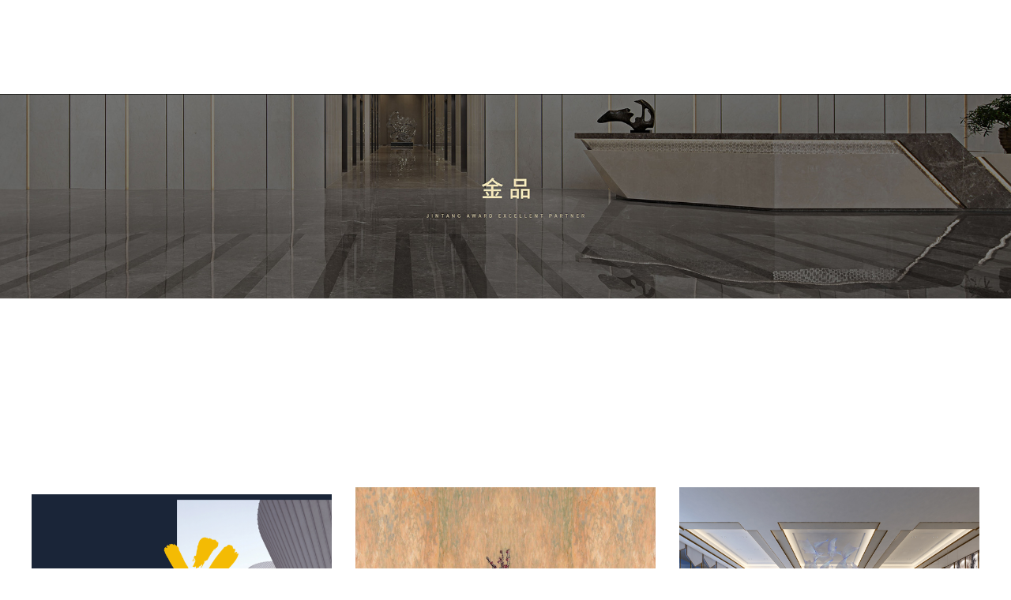

--- FILE ---
content_type: text/html; charset=utf-8
request_url: https://www.jintangjiang.cn/jtj/index/jinpin.html
body_size: 1878
content:
<!DOCTYPE html>
<html lang="en">
  <head>
    <meta charset="UTF-8" />
    <title>金品</title>
    <link href="/jtj.ico" rel="shortcut icon" type="image/x-icon" />
    <meta name="viewport" content="width=device-width, initial-scale=1.0" />
    <meta http-equiv="X-UA-Compatible" content="IE=Edge,chrome=1" />
    <meta http-equiv="Cache-Control" content="no-transform" />
    <meta name="applicable-device" content="pc,mobile" />
    <meta name="renderer" content="webkit" />
    <meta name="force-rendering" content="webkit" />
    <link type="text/css" rel="stylesheet" href="/tpl/new/css/swiper-bundle.min.css" />
    <link rel="stylesheet" href="/tpl/new/css/style.css" />
    <link rel="stylesheet" href="/tpl/jin/css/style-4.css" />
    <script type="text/javascript" src="/tpl/new/js/jquery.min.js"></script>
    <script type="text/javascript" src="/tpl/new/js/swiper-bundle.min.js"></script>
    <script type="text/javascript" src="/tpl/new/js/new.js"></script>
    <link rel="stylesheet" href="/tpl/js/layui/css/layui.css" />
    <script src="/tpl/js/layui/layui.js"></script>
  </head>
  <body>
    <style>
      .swiper-container {
        width: 100%;
        height: 100%;
      }

      .parallax-bg {
        width: 100%;

        -webkit-background-size: cover;
        background-size: cover;
        background-position: center;
      }
      .banner {
        width: 100%;
        height: 860px;
      }
    </style>

    <include file="public@nav" />

    <div class="banner-u" style="height: 412px">
      <img src="https://oss.jintangjiang.cn/tpl/new/images/jinpin_ban.jpg" alt="" />
    </div>

    <div class="jsj_body">
      <div class="main">
        <div class="jsj_list">
          <ul class="clearfix">
                        <li>
              <div class="img jp_img">
                <a href="/v_detail-27778.html">
                  <img src="https://oss.jintangjiang.cn/images/d5b31ffedc609b347d3c874758d3057d82ca1f20.png?x-oss-process=style/titpic" />
                </a>
              </div>
              <div class="jsj_text">
                <h3><a href="/v_detail-27778.html">SP-1201</a></h3>
                <div class="jsj_jj flex">
                  <div class="jjleft"><a href="">其他</a></div>
                  <div class="dj"><img src="https://oss.jintangjiang.cn/tpl/new/images/yj.png" /> 5081</div>
                </div>
              </div>
            </li>
                        <li>
              <div class="img jp_img">
                <a href="/v_detail-27765.html">
                  <img src="https://oss.jintangjiang.cn/images/9eb9b50dbfc39c99b1be86f88ad9ac213aaf4878.jpeg?x-oss-process=style/titpic" />
                </a>
              </div>
              <div class="jsj_text">
                <h3><a href="/v_detail-27765.html">火凤凰天然透光石英石</a></h3>
                <div class="jsj_jj flex">
                  <div class="jjleft"><a href="">售楼处/样板房</a></div>
                  <div class="dj"><img src="https://oss.jintangjiang.cn/tpl/new/images/yj.png" /> 5080</div>
                </div>
              </div>
            </li>
                        <li>
              <div class="img jp_img">
                <a href="/v_detail-27764.html">
                  <img src="https://oss.jintangjiang.cn/images/179f0976d334e7a4afa5bfd702392d22017831cc.jpeg?x-oss-process=style/titpic" />
                </a>
              </div>
              <div class="jsj_text">
                <h3><a href="/v_detail-27764.html">尼罗河天然透光石英石</a></h3>
                <div class="jsj_jj flex">
                  <div class="jjleft"><a href="">售楼处/样板房</a></div>
                  <div class="dj"><img src="https://oss.jintangjiang.cn/tpl/new/images/yj.png" /> 5113</div>
                </div>
              </div>
            </li>
                        <li>
              <div class="img jp_img">
                <a href="/v_detail-15699.html">
                  <img src="https://oss.jintangjiang.cn/images/3a095172962e4f632bd2a86887df1bfc485958d2.jpg?x-oss-process=style/titpic" />
                </a>
              </div>
              <div class="jsj_text">
                <h3><a href="/v_detail-15699.html">《美生·雅素丽瓷砖森木系列产品图册》上线</a></h3>
                <div class="jsj_jj flex">
                  <div class="jjleft"><a href="">客厅</a></div>
                  <div class="dj"><img src="https://oss.jintangjiang.cn/tpl/new/images/yj.png" /> 5520</div>
                </div>
              </div>
            </li>
                        <li>
              <div class="img jp_img">
                <a href="/v_detail-15462.html">
                  <img src="https://oss.jintangjiang.cn/images/c19d89139d76ae6dd701c7812cd1dedec3ea33c0.jpg?x-oss-process=style/titpic" />
                </a>
              </div>
              <div class="jsj_text">
                <h3><a href="/v_detail-15462.html">《美生·雅素丽瓷砖元素系列产品图册》上线！</a></h3>
                <div class="jsj_jj flex">
                  <div class="jjleft"><a href="">卫生间</a></div>
                  <div class="dj"><img src="https://oss.jintangjiang.cn/tpl/new/images/yj.png" /> 2553</div>
                </div>
              </div>
            </li>
                        <li>
              <div class="img jp_img">
                <a href="/v_detail-15456.html">
                  <img src="https://oss.jintangjiang.cn/images/2d123c57794a309fb0c052621104998369696941.jpg?x-oss-process=style/titpic" />
                </a>
              </div>
              <div class="jsj_text">
                <h3><a href="/v_detail-15456.html">《美生·雅素丽瓷砖岩板系列产品图册》上线！</a></h3>
                <div class="jsj_jj flex">
                  <div class="jjleft"><a href="">客厅</a></div>
                  <div class="dj"><img src="https://oss.jintangjiang.cn/tpl/new/images/yj.png" /> 3847</div>
                </div>
              </div>
            </li>
                        <li>
              <div class="img jp_img">
                <a href="/v_detail-15454.html">
                  <img src="https://oss.jintangjiang.cn/images/3960a5d5961d7431f42589ab7b9cc5482d81ecd1.png?x-oss-process=style/titpic" />
                </a>
              </div>
              <div class="jsj_text">
                <h3><a href="/v_detail-15454.html">《美生·雅素丽瓷砖6MM系列产品图册》上线！</a></h3>
                <div class="jsj_jj flex">
                  <div class="jjleft"><a href="">客厅</a></div>
                  <div class="dj"><img src="https://oss.jintangjiang.cn/tpl/new/images/yj.png" /> 2999</div>
                </div>
              </div>
            </li>
                        <li>
              <div class="img jp_img">
                <a href="/v_detail-15389.html">
                  <img src="https://oss.jintangjiang.cn/images/d51842c6287907a33799b835b854e66040c34a1d.jpg?x-oss-process=style/titpic" />
                </a>
              </div>
              <div class="jsj_text">
                <h3><a href="/v_detail-15389.html">《美生·雅素丽瓷砖莫兰迪系列产品图册》新品上线！</a></h3>
                <div class="jsj_jj flex">
                  <div class="jjleft"><a href="">卫生间</a></div>
                  <div class="dj"><img src="https://oss.jintangjiang.cn/tpl/new/images/yj.png" /> 8763</div>
                </div>
              </div>
            </li>
                        <li>
              <div class="img jp_img">
                <a href="/v_detail-15334.html">
                  <img src="https://oss.jintangjiang.cn/images/bac43254bfcc54a6dab6096414c2ee1d2ce257ba.jpg?x-oss-process=style/titpic" />
                </a>
              </div>
              <div class="jsj_text">
                <h3><a href="/v_detail-15334.html">《美生·雅素丽瓷砖月光系列产品图册》新品上线！</a></h3>
                <div class="jsj_jj flex">
                  <div class="jjleft"><a href="">客厅</a></div>
                  <div class="dj"><img src="https://oss.jintangjiang.cn/tpl/new/images/yj.png" /> 2375</div>
                </div>
              </div>
            </li>
                      </ul>
        </div>
        <div class="clearfix" style="margin-top: 20px"></div>
        <div class="page"><li class="page-item disabled"><span class="page-link">&laquo;</span></li> <li class="active page-item disabled" ><span class="page-link">1</span></li><li class="page-item"><a class="page-link" href="/jtj/index/jinpin.html?page=2">2</a></li> <li class="page-item"><a class="page-link" href="/jtj/index/jinpin.html?page=2">&raquo;</a></li></div>
      </div>
    </div>

    <div class="pc_h"></div>
    <div class="footer">
      <div class="main">
        <div class="wxbox"><img src="/tpl/jin/images/ewm.jpg" alt="" /></div>
        <div class="text">Copyright @ www.jintangjiang.cn，AllRight Reserved</div>
        <div class="text">广州迪姆云网络科技有限公司 版权所有</div>
        <div class="text">
          <a href="https://beian.miit.gov.cn/" target="_blank"> 粤ICP备15028656号-2 </a>
        </div>
      </div>
    </div>

    <!-- /container -->
    <script type="text/javascript" src="/tpl/jin/js/common.js"></script>
  </body>
</html>


--- FILE ---
content_type: text/css
request_url: https://www.jintangjiang.cn/tpl/new/css/style.css
body_size: 15196
content:
* {
  margin: 0px;
  padding: 0px;
  box-sizing: border-box;
}
html {
  font-size: 14px;
  width: 100%;
  color: #111111;
  font-family: "microsoft yahei", "微软雅黑";
}
.publicNav {
  width: 100%;
  height: 108px;
  background: rgba(0, 0, 0, 0.55);
  position: fixed;
  left: 0;
  top: 0;
  z-index: 99;
}
.publicNav .publicNav-logo {
  position: absolute;
  left: 40px;
  top: 22px;
  height: 64px;
  cursor: pointer;
}
.publicNav .publicNav-logo img {
  height: 100%;
  display: block;
}
.publicNav .publicNav-navBox {
  display: flex;
  align-items: center;
  justify-content: center;
}
.publicNav .publicNav-navBox .navBox-item {
  width: 180px;
  height: 108px;
  display: flex;
  justify-content: center;
  align-items: center;
  position: relative;
  cursor: pointer;
}
.publicNav .publicNav-navBox .navBox-item .item-text {
  font-size: 18px;
  color: #fff;
  margin-right: 8px;
}
.publicNav .publicNav-navBox .navBox-item .item-text.active {
  color: #d6ba8c;
  font-weight: bold;
}
.publicNav .publicNav-navBox .navBox-item .item-icon {
  background-image: url(../images/icons/zhankai.png);
  width: 12px;
  height: 12px;
  background-size: 12px 12px;
}
.publicNav .publicNav-navBox .navBox-item.active {
  color: #333;
}
.publicNav .publicNav-navBox .navBox-item:hover .item-text {
  color: #d6ba8c;
  font-weight: bold;
}
.publicNav .publicNav-navBox .navBox-item:hover .item-icon {
  background-image: url(../images/icons/zhankai-active.png);
}
.publicNav .publicNav-navBox .navBox-item:hover .item-dropdown {
  display: flex;
  justify-content: left;
  align-items: center;
  flex-wrap: wrap;
}
.publicNav .publicNav-navBox .navBox-item .item-dropdown {
  width: 575px;
  border-radius: 10px;
  padding: 24px;
  border: 1px solid #e3e8eb;
  background: #ffffff;
  box-shadow: 4px 4px 24px 0 #00000014;
  position: absolute;
  left: -24px;
  top: 84px;
  display: none;
}
.publicNav .publicNav-navBox .navBox-item .item-dropdown .dropdown-item {
  width: 164px;
  height: 48px;
  border-radius: 8px;
  background: #f2f5f8;
  font-size: 18px;
  display: flex;
  justify-content: center;
  align-items: center;
  margin-right: 16px;
  margin-bottom: 16px;
  cursor: pointer;
}
.publicNav .publicNav-navBox .navBox-item .item-dropdown .dropdown-item:hover,
.publicNav .publicNav-navBox .navBox-item .item-dropdown .dropdown-item.active {
  color: #fff;
  background: #333;
}
.publicNav .publicNav-navBox .navBox-item .item-dropdown .dropdown-item:nth-child(3n + 3) {
  margin-right: 0;
}
.publicNav .publicNav-navBox .navBox-item .item-dropdown .dropdown-item:nth-child(4),
.publicNav .publicNav-navBox .navBox-item .item-dropdown .dropdown-item:nth-child(5),
.publicNav .publicNav-navBox .navBox-item .item-dropdown .dropdown-item:nth-child(6) {
  margin-bottom: 0;
}
.publicNav .publicNav-navBox .navBox-item .item-dropdown .dropdown-item i {
  display: inline-block;
  width: 18px;
  height: 18px;
  background-size: 18px 18px;
  margin-right: 8px;
}
.publicNav .publicNav-navBox .navBox-item .item-dropdown .dropdown-item.jtjjj i {
  background-image: url(../images/icons/jtjjj.png);
}
.publicNav .publicNav-navBox .navBox-item .item-dropdown .dropdown-item:hover.jtjjj i,
.publicNav .publicNav-navBox .navBox-item .item-dropdown .dropdown-item.active.jtjjj i {
  background-image: url(../images/icons/jtjjj-active.png);
}
.publicNav .publicNav-navBox .navBox-item .item-dropdown .dropdown-item.cszn i {
  background-image: url(../images/icons/cszn.png);
}
.publicNav .publicNav-navBox .navBox-item .item-dropdown .dropdown-item:hover.cszn i,
.publicNav .publicNav-navBox .navBox-item .item-dropdown .dropdown-item.active.cszn i {
  background-image: url(../images/icons/cszn-active.png);
}
.publicNav .publicNav-navBox .navBox-item .item-dropdown .dropdown-item.csrk i {
  background-image: url(../images/icons/csrk.png);
}
.publicNav .publicNav-navBox .navBox-item .item-dropdown .dropdown-item:hover.csrk i,
.publicNav .publicNav-navBox .navBox-item .item-dropdown .dropdown-item.active.csrk i {
  background-image: url(../images/icons/csrk-active.png);
}
.publicNav .publicNav-navBox .navBox-item .item-dropdown .dropdown-item.wtbm i {
  background-image: url(../images/icons/wtbm.png);
}
.publicNav .publicNav-navBox .navBox-item .item-dropdown .dropdown-item:hover.wtbm i,
.publicNav .publicNav-navBox .navBox-item .item-dropdown .dropdown-item.active.wtbm i {
  background-image: url(../images/icons/wtbm-active.png);
}
.publicNav .publicNav-navBox .navBox-item .item-dropdown .dropdown-item.csjl i {
  background-image: url(../images/icons/csjl.png);
}
.publicNav .publicNav-navBox .navBox-item .item-dropdown .dropdown-item:hover.csjl i,
.publicNav .publicNav-navBox .navBox-item .item-dropdown .dropdown-item.active.csjl i {
  background-image: url(../images/icons/csjl-active.png);
}
.publicNav .publicNav-navBox .navBox-item .item-dropdown .dropdown-item.vwzjs i {
  background-image: url(../images/icons/vwzjs.png);
}
.publicNav .publicNav-navBox .navBox-item .item-dropdown .dropdown-item:hover.vwzjs i,
.publicNav .publicNav-navBox .navBox-item .item-dropdown .dropdown-item.active.vwzjs i {
  background-image: url(../images/icons/vwzjs-active.png);
}
.publicNav .publicNav-navBox .navBox-item .item-dropdown .dropdown-item.vwrdb i {
  background-image: url(../images/icons/vwrdb.png);
}
.publicNav .publicNav-navBox .navBox-item .item-dropdown .dropdown-item:hover.vwrdb i,
.publicNav .publicNav-navBox .navBox-item .item-dropdown .dropdown-item.active.vwrdb i {
  background-image: url(../images/icons/vwrdb-active.png);
}
.publicNav .publicNav-navBox .navBox-item .item-dropdown .dropdown-item.zpzs i {
  background-image: url(../images/icons/zpzs.png);
}
.publicNav .publicNav-navBox .navBox-item .item-dropdown .dropdown-item:hover.zpzs i,
.publicNav .publicNav-navBox .navBox-item .item-dropdown .dropdown-item.active.zpzs i {
  background-image: url(../images/icons/zpzs-active.png);
}
.publicNav .publicNav-navBox .navBox-item .item-dropdown .dropdown-item.jraisj i {
  background-image: url(../images/icons/jraisj.png);
}
.publicNav .publicNav-navBox .navBox-item .item-dropdown .dropdown-item:hover.jraisj i,
.publicNav .publicNav-navBox .navBox-item .item-dropdown .dropdown-item.active.jraisj i {
  background-image: url(../images/icons/jraisj-active.png);
}
.publicNav .publicNav-navBox .navBox-item .item-dropdown .dropdown-item.hyqy i,
.publicNav .publicNav-navBox .navBox-item .item-dropdown .dropdown-item.hyqy_public i {
  background-image: url(../images/icons/hyqy.png);
}
.publicNav .publicNav-navBox .navBox-item .item-dropdown .dropdown-item:hover.hyqy i,
.publicNav .publicNav-navBox .navBox-item .item-dropdown .dropdown-item.active.hyqy i,
.publicNav .publicNav-navBox .navBox-item .item-dropdown .dropdown-item:hover.hyqy_public i,
.publicNav .publicNav-navBox .navBox-item .item-dropdown .dropdown-item.active.hyqy_public i {
  background-image: url(../images/icons/hyqy-active.png);
}
.publicNav .publicNav-navBox .navBox-item .item-dropdown .dropdown-item.czzn i {
  background-image: url(../images/icons/czzn.png);
}
.publicNav .publicNav-navBox .navBox-item .item-dropdown .dropdown-item:hover.czzn i,
.publicNav .publicNav-navBox .navBox-item .item-dropdown .dropdown-item.active.czzn i {
  background-image: url(../images/icons/czzn-active.png);
}
.publicNav .publicNav-loginBox {
  position: absolute;
  right: 0;
  top: 0;
  padding-right: 40px;
}
.publicNav .publicNav-loginBox .havenoLogin {
  justify-content: center;
  align-items: center;
  color: #fff;
  font-size: 18px;
  cursor: pointer;
  height: 108px;
  line-height: 108px;
}
.publicNav .publicNav-loginBox .havenoLogin a {
  color: #fff;
}
.publicNav .publicNav-loginBox .havenoLogin a:hover {
  color: #b49161;
  font-weight: bold;
}
.publicNav .publicNav-loginBox .alreadyLogin {
  height: 108px;
  position: relative;
  display: flex;
  align-items: center;
  justify-content: center;
  width: 52px;
}
.publicNav .publicNav-loginBox .alreadyLogin:hover .publicNav-loginBox-account {
  display: block;
}
.publicNav .publicNav-loginBox .alreadyLogin .publicNav-loginBox-headerImg {
  width: 52px;
  height: 52px;
  position: relative;
  background: #fff;
  border-radius: 100px;
  cursor: pointer;
}
.publicNav .publicNav-loginBox .alreadyLogin .publicNav-loginBox-headerImg > img {
  display: block;
  border-radius: 100px;
  width: 52px;
  height: 52px;
}
.publicNav .publicNav-loginBox .alreadyLogin .publicNav-loginBox-headerImg .publicNav-loginBox-headerImg-vip {
  width: 20px;
  height: 20px;
  background: #333333;
  border-radius: 100px;
  display: flex;
  justify-content: center;
  align-items: center;
  position: absolute;
  bottom: 0;
  right: -4px;
}
.publicNav .publicNav-loginBox .alreadyLogin .publicNav-loginBox-headerImg .publicNav-loginBox-headerImg-vip img {
  width: 100%;
}
.publicNav .publicNav-loginBox .alreadyLogin .publicNav-loginBox-account {
  width: 380px;
  border-radius: 10px;
  border: 1px solid #e3e8eb;
  background: #ffffff;
  box-shadow: 4px 4px 24px 0 #00000014;
  padding: 24px;
  position: absolute;
  right: -20px;
  top: 84px;
  overflow: hidden;
  padding-bottom: 76px;
  display: none;
}
.publicNav .publicNav-loginBox .alreadyLogin .publicNav-loginBox-account .account-user-box {
  display: flex;
  align-items: center;
  justify-content: left;
}
.publicNav .publicNav-loginBox .alreadyLogin .publicNav-loginBox-account .account-user-box .user-box-left {
  width: 72px;
  height: 72px;
  border-radius: 100px;
  margin-right: 16px;
  position: relative;
}
.publicNav .publicNav-loginBox .alreadyLogin .publicNav-loginBox-account .account-user-box .user-box-left .head {
  display: block;
  width: 100%;
  height: 100%;
  border-radius: 100px;
}
.publicNav .publicNav-loginBox .alreadyLogin .publicNav-loginBox-account .account-user-box .user-box-left .headvip {
  position: absolute;
  right: 0px;
  bottom: 0;
  width: 20px;
  height: 20px;
}
.publicNav .publicNav-loginBox .alreadyLogin .publicNav-loginBox-account .account-user-box .user-box-right .name {
  font-weight: bold;
  color: #333;
  font-size: 18px;
}
.publicNav .publicNav-loginBox .alreadyLogin .publicNav-loginBox-account .account-user-box .user-box-right .job {
  font-size: 12px;
  color: #999;
}
.publicNav .publicNav-loginBox .alreadyLogin .publicNav-loginBox-account .account-vipBox {
  padding: 12px 16px;
  border-radius: 8px;
  background: #fff5e4;
  margin-top: 24px;
  color: #6b2d00;
  position: relative;
}
.publicNav .publicNav-loginBox .alreadyLogin .publicNav-loginBox-account .account-vipBox .vipBox-title {
  display: flex;
  align-items: center;
  font-size: 16px;
  font-weight: bold;
}
.publicNav .publicNav-loginBox .alreadyLogin .publicNav-loginBox-account .account-vipBox .vipBox-title img {
  display: block;
  margin-right: 16px;
  width: 28px;
  height: 28px;
}
.publicNav .publicNav-loginBox .alreadyLogin .publicNav-loginBox-account .account-vipBox .vipBox-text {
  font-size: 14px;
  margin-top: 4px;
}
.publicNav .publicNav-loginBox .alreadyLogin .publicNav-loginBox-account .account-vipBox .vipBox-buyBtn {
  width: 72px;
  height: 28px;
  line-height: 26px;
  text-align: center;
  border-radius: 100px;
  border: 1px solid #6b2d00;
  position: absolute;
  right: 16px;
  top: 24px;
  font-size: 16px;
  font-weight: bold;
  cursor: pointer;
  font-size: 12px;
}
.publicNav .publicNav-loginBox .alreadyLogin .publicNav-loginBox-account .account-vipBox .vipBox-buyBtn:hover {
  background-color: #6b2d00;
  color: #fff;
}
.publicNav .publicNav-loginBox .alreadyLogin .publicNav-loginBox-account .account-vipBox .vipBox-buyBtn.novip {
  background: linear-gradient(90deg, #debca1 0%, #6b2d00 100%);
  color: #fff;
  border: none;
  font-weight: normal;
  line-height: 28px;
}
.publicNav .publicNav-loginBox .alreadyLogin .publicNav-loginBox-account .account-vipBox .vipBox-buyBtn.novip:hover {
  background: #6b2d00;
  color: #fff;
}
.publicNav .publicNav-loginBox .alreadyLogin .publicNav-loginBox-account .account-vipBox .vipBox-time {
  height: 36px;
  line-height: 36px;
  text-align: center;
  font-size: 14px;
  background: #fffaf7;
  border-radius: 4px;
  margin-top: 8px;
}
.publicNav .publicNav-loginBox .alreadyLogin .publicNav-loginBox-account .account-list {
  margin-top: 24px;
}
.publicNav .publicNav-loginBox .alreadyLogin .publicNav-loginBox-account .account-list .account-list-item {
  display: flex;
  align-items: center;
  height: 40px;
  line-height: 40px;
  font-size: 14px;
  color: #333;
  cursor: pointer;
  padding-left: 12px;
}
.publicNav .publicNav-loginBox .alreadyLogin .publicNav-loginBox-account .account-list .account-list-item:hover {
  background: #e3e8eb;
  border-radius: 8px;
}
.publicNav .publicNav-loginBox .alreadyLogin .publicNav-loginBox-account .account-list .account-list-item img {
  width: 16px;
  height: 16px;
  margin-right: 10px;
}
.publicNav .publicNav-loginBox .alreadyLogin .publicNav-loginBox-account .account-exit {
  width: 100%;
  height: 51px;
  line-height: 51px;
  text-align: center;
  color: #666;
  font-size: 14px;
  position: absolute;
  bottom: 0;
  left: 0;
  background: #f2f5f8;
  cursor: pointer;
}
.publicNav .publicNav-loginBox .alreadyLogin .publicNav-loginBox-account .account-exit:hover {
  background-color: #e3e8eb;
}
.publicNav .publicNav-loginBox .publicNav-loginBox-m {
  display: none;
}
.publicNav-xcx {
  position: fixed;
  left: 0;
  top: 0;
  width: 100%;
  background: #fff;
  border-bottom: 1px solid #e3e8eb;
  z-index: 999;
}
.publicNav-xcx .publicNav-xcx-group {
  display: none;
  justify-content: left;
  align-items: center;
  height: 58px;
  line-height: 46px;
  text-align: center;
  padding: 0 16px;
}
.publicNav-xcx .publicNav-xcx-group .publicNav-xcx-item {
  padding: 0 16px;
  font-size: 16px;
  color: #999999;
  position: relative;
}
.publicNav-xcx .publicNav-xcx-group .publicNav-xcx-item.active {
  font-weight: bold;
  color: #333;
}
.publicNav-xcx .publicNav-xcx-group .publicNav-xcx-item.active span {
  width: 20px;
  height: 3px;
  border-radius: 100px;
  background: #e44647;
  display: inline-block;
  position: absolute;
  left: 50%;
  margin-left: -10px;
  bottom: 2px;
}
.publicNav-bottom-tabbar {
  position: fixed;
  left: 0;
  bottom: 0;
  width: 100%;
  display: none;
  align-items: center;
  justify-content: space-around;
  background-color: #fff;
  z-index: 999;
  height: 66px;
  /*padding-top: 10px;*/
  /*padding-bottom: calc(constant(safe-area-inset-bottom) + 10px);*/
  /*兼容 IOS<11.2*/
  /*padding-bottom: calc(env(safe-area-inset-bottom) + 10px);*/
  /*兼容 IOS>11.2*/
}
.publicNav-bottom-tabbar .bottom-tabbar-item {
  /*padding: 10px 0;*/
}
.publicNav-bottom-tabbar .bottom-tabbar-item .bottom-tabbar-item-icon img {
  width: 20px;
  height: 20px;
  margin: 0 auto;
}
.publicNav-bottom-tabbar .bottom-tabbar-item .bottom-tabbar-item-icon img.img-default {
  display: block;
}
.publicNav-bottom-tabbar .bottom-tabbar-item .bottom-tabbar-item-icon img.img-active {
  display: none;
}
.publicNav-bottom-tabbar .bottom-tabbar-item .bottom-tabbar-item-text {
  text-align: center;
  color: #999999;
  font-size: 12px;
}
.publicNav-bottom-tabbar .bottom-tabbar-item.active .bottom-tabbar-item-icon img.img-default {
  display: none;
}
.publicNav-bottom-tabbar .bottom-tabbar-item.active .bottom-tabbar-item-icon img.img-active {
  display: block;
}
.publicNav-bottom-tabbar .bottom-tabbar-item.active .bottom-tabbar-item-text {
  color: #333;
}
.pointWindow {
  position: fixed;
  left: 0;
  top: 0;
  right: 0;
  bottom: 0;
  background: rgba(0, 0, 0, 0.5);
  z-index: 9999;
  display: none;
}
.pointWindow .pointWindow-con {
  width: 336px;
  height: 160px;
  border-radius: 8px;
  background: #ffffff;
  position: absolute;
  left: calc(50% - 168px);
  top: calc(50% - 80px);
}
.pointWindow .pointWindow-con .pointWindow-con-close {
  position: absolute;
  right: 8px;
  top: 8px;
  width: 24px;
  height: 24px;
  display: flex;
  justify-content: center;
  align-items: center;
}
.pointWindow .pointWindow-con .pointWindow-con-close img {
  display: block;
  width: 12px;
  height: 12px;
}
.pointWindow .pointWindow-con .pointWindow-con-title {
  font-size: 18px;
  color: #000;
  font-weight: bold;
  margin-top: 40px;
  width: 100%;
  padding: 0 24px;
}
.pointWindow .pointWindow-con .pointWindow-con-title img {
  display: inline-block;
  width: 24px;
  height: 24px;
  margin: 0 4px;
}
.pointWindow .pointWindow-con .pointWindow-con-title.timeover {
  align-items: flex-start;
  display: flex;
  justify-content: center;
  display: none;
}
.pointWindow .pointWindow-con .pointWindow-con-title.timeover img {
  margin-right: 12px;
}
.pointWindow .pointWindow-con .pointWindow-con-title.notimes {
  display: none;
}
.pointWindow .pointWindow-con .pointWindow-con-btns {
  display: flex;
  justify-content: center;
  align-items: center;
  width: 100%;
  position: absolute;
  left: 0;
  bottom: 20px;
}
.pointWindow .pointWindow-con .pointWindow-con-btns .pointWindow-con-btn {
  height: 32px;
  border-radius: 4px;
  padding: 0 24px;
  line-height: 32px;
  box-sizing: border-box;
  font-size: 14px;
  cursor: default;
}
.pointWindow .pointWindow-con .pointWindow-con-btns .pointWindow-con-btn.mjgc-renzheng {
  background: #D6BA8C;
  border: 1px solid #D6BA8C;
  color: #fff;
}
.pointWindow .pointWindow-con .pointWindow-con-btns .pointWindow-con-btn#mjgc-renzheng1 {
  background: #D6BA8C;
  border: 1px solid #D6BA8C;
  color: #fff;
}
.pointWindow .pointWindow-con .pointWindow-con-btns .pointWindow-con-btn.mjgc-tiyan {
  border: 1px solid #DBDBDB;
  color: #000;
  background: #fff;
  margin-left: 20px;
}
.pointWindow .pointWindow-con .pointWindow-con-btns .pointWindow-con-btn.mjgc-tiyan.again {
  display: none;
}
.topUser-search {
  display: flex;
  justify-content: center;
  align-items: center;
  width: 1200px;
  height: 38px;
  border-radius: 100px;
  background: #fff;
  box-sizing: border-box;
  border: 1px solid #e3e8eb;
  margin: 40px auto;
}
.topUser-search:hover .search-btn {
  background: #333;
  color: #fff;
}
.topUser-search:hover .search-btn .iconfont {
  background-image: url(../images/icons/search-active.png);
}
.topUser-search .search-input {
  width: 1120px;
  position: relative;
}
.topUser-search .search-input input {
  border: none;
  background: none;
  outline: none;
  padding-left: 12px;
  width: calc(100% - 12px);
  font-size: 14px;
  height: 38px;
  line-height: 38px;
}
.topUser-search .search-input .clear {
  width: 24px;
  height: 24px;
  position: absolute;
  right: 8px;
  top: 8px;
  justify-content: center;
  align-items: center;
  border-radius: 4px;
  cursor: pointer;
  display: flex;
}
.topUser-search .search-input .clear:hover {
  background-color: #ebebeb;
}
.topUser-search .search-input .clear .iconfont {
  display: inline-block;
  width: 12px;
  height: 12px;
  background-image: url(../images/icons/guanbi.png);
}
.topUser-search .search-btn {
  width: 64px;
  height: 28px;
  display: flex;
  justify-content: center;
  align-items: center;
  border-radius: 100px;
  color: #333333;
  font-size: 14px;
  cursor: pointer;
}
.topUser-search .search-btn .iconfont {
  display: inline-block;
  width: 12px;
  height: 12px;
  background-image: url(../images/icons/search.png);
  margin-right: 4px;
}
.topUser-search .search-btn.active {
  background: #d6ba8c;
  color: #fff;
}
.topUser-search .search-btn.active .iconfont {
  background-image: url(../images/icons/search-active.png);
}
.topUser-search .search-btn:hover {
  background-color: #d6ba8c;
  color: #fff;
}
.topUser-search .search-btn:hover .iconfont {
  background-image: url(../images/icons/search-active.png);
}
.buyBox {
  position: fixed;
  top: 0;
  right: 0;
  bottom: 0;
  left: 0;
  background: rgba(0, 0, 0, 0.5);
  display: flex;
  justify-content: center;
  align-items: center;
  display: none;
}
.buyBox .buyBox-con {
  width: 1000px;
  border-radius: 8px;
  background: linear-gradient(180deg, #fffaf7 0%, #f3cfb9 100%);
  position: relative;
}
.buyBox .buyBox-con .con-title {
  height: 48px;
  line-height: 48px;
  color: #000000;
  font-size: 18px;
  font-weight: bold;
  padding: 0 20px;
}
.buyBox .buyBox-con .con-title .close {
  position: absolute;
  right: 12px;
  top: 12px;
  border-radius: 4px;
  cursor: pointer;
  display: inline-block;
  font-size: 0;
  line-height: 24px;
  height: 24px;
  width: 24px;
  text-align: center;
}
.buyBox .buyBox-con .con-title .close img {
  width: 12px;
  height: 12px;
}
.buyBox .buyBox-con .con-title .close:hover {
  background: #ebebeb;
}
.buyBox .buyBox-con .buyBox-user {
  display: flex;
  justify-content: space-between;
  align-items: center;
  padding: 0 20px;
  height: 80px;
}
.buyBox .buyBox-con .buyBox-user .user-con {
  display: flex;
  align-items: center;
}
.buyBox .buyBox-con .buyBox-user .user-con .user-left {
  width: 40px;
  height: 40px;
  position: relative;
}
.buyBox .buyBox-con .buyBox-user .user-con .user-left .head {
  width: 40px;
  height: 40px;
  border-radius: 100px;
  display: block;
}
.buyBox .buyBox-con .buyBox-user .user-con .user-left .headVip {
  position: absolute;
  right: -8px;
  bottom: 0;
  width: 16px;
  height: 16px;
}
.buyBox .buyBox-con .buyBox-user .user-con .user-right {
  margin-left: 8px;
}
.buyBox .buyBox-con .buyBox-user .user-con .user-right .user-name {
  font-size: 14px;
  font-weight: bold;
  color: #333;
}
.buyBox .buyBox-con .buyBox-user .user-con .user-right .user-phone {
  font-size: 12px;
  color: #999;
}
.buyBox .buyBox-con .buyBox-user .buyBox-7day {
  font-size: 14px;
  color: #666666;
}
.buyBox .buyBox-con .buyBox-body {
  display: flex;
  padding: 0 20px 20px 20px;
  justify-content: space-between;
}
.buyBox .buyBox-con .buyBox-body .body-left {
  flex-shrink: 0;
}
.buyBox .buyBox-con .buyBox-body .body-left .left-tabs {
  display: flex;
  align-items: center;
}
.buyBox .buyBox-con .buyBox-body .body-left .left-tabs .left-tab {
  font-size: 16px;
  color: #6b2d00;
  font-weight: bold;
  height: 56px;
  line-height: 56px;
  text-align: center;
  cursor: pointer;
  width: 50%;
}
.buyBox .buyBox-con .buyBox-body .body-left .left-tabs .left-tab.active {
  background: #fff;
  border-radius: 8px 8px 0 0;
}
.buyBox .buyBox-con .buyBox-body .body-left .vipInfo {
  padding: 20px;
  width: 740px;
  background-color: #fff;
  border-radius: 8px;
}
.buyBox .buyBox-con .buyBox-body .body-left .vipInfo .info-banner {
  border-radius: 8px;
  overflow: hidden;
  width: 100%;
  height: 120px;
  background: #413e38;
  position: relative;
}
.buyBox .buyBox-con .buyBox-body .body-left .vipInfo .info-banner > img {
  width: 100%;
  height: 100%;
}
.buyBox .buyBox-con .buyBox-body .body-left .vipInfo .info-banner .banner-more {
  width: 116px;
  height: 40px;
  border-radius: 100px;
  opacity: 1;
  border: 1px solid #ffffff;
  font-size: 16px;
  cursor: pointer;
  position: absolute;
  right: 40px;
  top: 40px;
  color: #fff;
  box-sizing: border-box;
  display: flex;
  align-items: center;
  justify-content: center;
}
.buyBox .buyBox-con .buyBox-body .body-left .vipInfo .info-banner .banner-more img {
  width: 12px;
  height: 12px;
  margin-left: 8px;
  display: block;
  position: relative;
  top: 1px;
}
.buyBox .buyBox-con .buyBox-body .body-left .vipInfo .vipInfo-body {
  display: flex;
}
.buyBox .buyBox-con .buyBox-body .body-left .vipInfo .vipInfo-body .vipInfo-left .info-describe {
  width: 336px;
  border: 1px solid #f3cfb9;
  background: #fffaf7;
  padding: 20px 17px 20px;
  margin-top: 10px;
  border-radius: 8px;
  position: relative;
}
.buyBox .buyBox-con .buyBox-body .body-left .vipInfo .vipInfo-body .vipInfo-left .info-describe .sanjiao {
  display: block;
  position: absolute;
  right: -11px;
  top: 100px;
  transform: rotate(90deg);
}
.buyBox .buyBox-con .buyBox-body .body-left .vipInfo .vipInfo-body .vipInfo-left .info-describe .info-title {
  color: #bd835e;
  font-size: 16px;
  font-weight: 700;
  margin-bottom: 20px;
}
.buyBox .buyBox-con .buyBox-body .body-left .vipInfo .vipInfo-body .vipInfo-left .info-describe .info-item-title {
  font-size: 14px;
  color: #6B2D00;
  font-weight: bold;
  line-height: 20px;
  margin: 20px 0 6px;
}
.buyBox .buyBox-con .buyBox-body .body-left .vipInfo .vipInfo-body .vipInfo-left .info-describe .info-item-title img {
  width: 20px;
  height: 20px;
  margin: 0 4px;
  vertical-align: middle;
  position: relative;
  top: -2px;
}
.buyBox .buyBox-con .buyBox-body .body-left .vipInfo .vipInfo-body .vipInfo-left .info-describe .info-item-text {
  font-size: 12px;
  color: #6B2D00;
}
.buyBox .buyBox-con .buyBox-body .body-left .vipInfo .vipInfo-body .vipInfo-left .info-describe .info-item-text img {
  width: 20px;
  height: 20px;
  margin: 0 4px;
  vertical-align: middle;
  position: relative;
  top: -2px;
}
.buyBox .buyBox-con .buyBox-body .body-left .vipInfo .vipInfo-body .vipInfo-right {
  margin-left: 20px;
}
.buyBox .buyBox-con .buyBox-body .body-left .vipInfo .vipInfo-body .vipInfo-right .info-card {
  width: 340px;
  border-radius: 8px;
  border: 1px solid #dc9e40;
  background: #fff5e4;
  margin-top: 70px;
  position: relative;
  padding-bottom: 8px;
}
.buyBox .buyBox-con .buyBox-body .body-left .vipInfo .vipInfo-body .vipInfo-right .info-card .tip {
  width: 166px;
  height: 26px;
  line-height: 26px;
  text-align: center;
  color: #fff;
  font-size: 14px;
  position: absolute;
  left: -1px;
  top: -12px;
  border-radius: 8px 0 8px 0;
  background: linear-gradient(90deg, #f78185 0%, #f62f3b 100%);
}
.buyBox .buyBox-con .buyBox-body .body-left .vipInfo .vipInfo-body .vipInfo-right .info-card .card-title {
  font-size: 16px;
  color: #333;
  text-align: center;
  margin: 24px 0 10px;
  font-weight: 700;
}
.buyBox .buyBox-con .buyBox-body .body-left .vipInfo .vipInfo-body .vipInfo-right .info-card .price {
  display: flex;
  justify-content: center;
  align-items: end;
  font-size: 36px;
  font-weight: bold;
  color: #bd835e;
}
.buyBox .buyBox-con .buyBox-body .body-left .vipInfo .vipInfo-body .vipInfo-right .info-card .price .symbol {
  font-size: 18px;
  color: #bd835e;
  font-weight: normal;
  margin-right: 8px;
}
.buyBox .buyBox-con .buyBox-body .body-left .vipInfo .vipInfo-body .vipInfo-right .info-card .price .time {
  display: inline-block;
  font-weight: 250;
  font-size: 25px;
  padding-top: 12px;
}
.buyBox .buyBox-con .buyBox-body .body-left .vipInfo .vipInfo-body .vipInfo-right .info-card .price .oldPrice {
  color: #debca1;
  font-weight: normal;
  margin-left: 8px;
  font-size: 18px;
  position: relative;
  display: inline-block;
  font-style: normal;
  margin-bottom: 1px;
}
.buyBox .buyBox-con .buyBox-body .body-left .vipInfo .vipInfo-body .vipInfo-right .info-card .price .oldPrice::before {
  content: "";
  position: absolute;
  top: 50%;
  /* 垂直居中 */
  left: 0;
  right: 0;
  display: block;
  width: 50px;
  height: 2px;
  background: #debca1;
  transform: rotate(13deg);
}
.buyBox .buyBox-con .buyBox-body .body-left .vipInfo .vipInfo-body .vipInfo-right .info-card .text {
  font-size: 12px;
  text-align: center;
  color: #333;
  margin-top: 12px;
}
.buyBox .buyBox-con .buyBox-body .body-left .vipInfo .vipInfo-body .vipInfo-right .info-icons {
  display: flex;
  justify-content: space-around;
  margin-top: 80px;
}
.buyBox .buyBox-con .buyBox-body .body-left .vipInfo .vipInfo-body .vipInfo-right .info-icons .info-icon {
  text-align: center;
}
.buyBox .buyBox-con .buyBox-body .body-left .vipInfo .vipInfo-body .vipInfo-right .info-icons .info-icon img {
  width: 24px;
  height: 24px;
  display: block;
  margin: 0 auto;
}
.buyBox .buyBox-con .buyBox-body .body-left .vipInfo .vipInfo-body .vipInfo-right .info-icons .info-icon div {
  font-size: 16px;
  color: #333;
  margin-top: 12px;
}
.buyBox .buyBox-con .buyBox-body .body-left .vipInfo .vipInfo-body .vipInfo-right .info-icons .info-icon p {
  font-size: 12px;
  color: #999999;
  margin-top: 8px;
}
.buyBox .buyBox-con .buyBox-body .body-right {
  padding: 0 25px;
  background: #fff;
  border-radius: 8px;
  position: relative;
}
.buyBox .buyBox-con .buyBox-body .body-right .payPrice {
  margin-top: 100px;
  display: flex;
  justify-content: center;
  align-items: center;
}
.buyBox .buyBox-con .buyBox-body .body-right .payPrice .payPrice-label {
  font-size: 16px;
  color: #999999;
  margin-right: 8px;
}
.buyBox .buyBox-con .buyBox-body .body-right .payPrice .payPrice-price {
  font-size: 28px;
  color: #f62f3b;
  display: flex;
  justify-content: center;
  align-items: center;
  font-weight: bold;
}
.buyBox .buyBox-con .buyBox-body .body-right .payPrice .payPrice-price i {
  font-style: normal;
  font-size: 16px;
  font-weight: normal;
}
.buyBox .buyBox-con .buyBox-body .body-right .qrcode {
  width: 160px;
  height: 160px;
  position: relative;
  margin-top: 30px;
}
.buyBox .buyBox-con .buyBox-body .body-right .qrcode .qrcode-box {
  width: 100%;
  height: 100%;
}
.buyBox .buyBox-con .buyBox-body .body-right .qrcode .qrcode-box img {
  width: 100%;
  height: 100%;
  display: block;
}
.buyBox .buyBox-con .buyBox-body .body-right .qrcode .qrcode-cover-ysm {
  position: absolute;
  left: 0;
  right: 0;
  top: 0;
  bottom: 0;
  text-align: center;
  background: rgba(0, 0, 0, 0.8);
  display: none;
}
.buyBox .buyBox-con .buyBox-body .body-right .qrcode .qrcode-cover-ysm img {
  width: 32px;
  height: 32px;
  margin-top: 36px;
  margin-bottom: 8px;
}
.buyBox .buyBox-con .buyBox-body .body-right .qrcode .qrcode-cover-ysm p {
  font-size: 16px;
  line-height: 20px;
  color: #fff;
}
.buyBox .buyBox-con .buyBox-body .body-right .qrcode .qrcode-cover-error {
  background: rgba(255, 255, 255, 0.8);
  display: flex;
  align-items: center;
  justify-content: center;
  position: absolute;
  left: 0;
  right: 0;
  top: 0;
  bottom: 0;
  display: none;
}
.buyBox .buyBox-con .buyBox-body .body-right .qrcode .qrcode-cover-error div {
  width: 96px;
  height: 38px;
  line-height: 38px;
  text-align: center;
  border-radius: 100px;
  opacity: 1;
  background: #08c193;
  cursor: pointer;
  font-size: 16px;
  color: #fff;
}
.buyBox .buyBox-con .buyBox-body .body-right .qrcode .qrcode-cover-error div:hover {
  background: #228f73;
}
.buyBox .buyBox-con .buyBox-body .body-right .qrcode .qrcode-text {
  font-size: 16px;
  color: #333;
  margin-top: 12px;
  display: flex;
  justify-content: center;
  align-items: center;
}
.buyBox .buyBox-con .buyBox-body .body-right .qrcode .qrcode-text img {
  width: 24px;
  height: 24px;
  margin-right: 8px;
}
.buyBox .buyBox-con .buyBox-body .body-right .qrcode .qrcode-text.error {
  color: #f62f3b;
}
.buyBox .buyBox-con .buyBox-body .body-right .qrcode .qrcode-text.error img {
  width: 20px;
  height: 20px;
}
.buyBox .buyBox-con .buyBox-body .body-right .right-agreement {
  width: 100%;
  position: absolute;
  left: 0;
  bottom: 0;
  font-size: 12px;
  padding-bottom: 20px;
  text-align: center;
}
.buyBox .buyBox-con .buyBox-body .body-right .right-agreement p {
  color: #999;
  display: flex;
  align-items: center;
  justify-content: center;
}
.buyBox .buyBox-con .buyBox-body .body-right .right-agreement p img {
  width: 16px;
  height: 16px;
  margin-right: 4px;
}
.buyBox .buyBox-con .buyBox-body .body-right .right-agreement a {
  margin-top: 6px;
  color: #333;
  margin-top: 4px;
  display: inline-block;
}
.buyBox .buyBox-con .buyBox-success {
  margin: 0 20px 20px;
  height: 535px;
  border-radius: 8px;
  background-color: #fff;
  text-align: center;
  padding-top: 1px;
  display: none;
}
.buyBox .buyBox-con .buyBox-success .success-icon {
  width: 52px;
  height: 52px;
  background: #08c193;
  margin-top: 130px;
  border-radius: 52px;
  margin: 130px auto 0;
}
.buyBox .buyBox-con .buyBox-success .success-title {
  font-size: 24px;
  color: #333;
  font-weight: bold;
  margin-top: 20px;
}
.buyBox .buyBox-con .buyBox-success .success-time {
  font-size: 14px;
  color: #999999;
  margin-top: 10px;
}
.buyBox .buyBox-con .buyBox-success .success-timer {
  font-size: 16px;
  color: #333;
  margin-top: 20px;
}
.buyBox .buyBox-con .buyBox-success .success-timer .second {
  margin: 0 4px;
}
.buyBox .buyBox-con .buyBox-success .success-timer .web {
  font-weight: bold;
}
.buyBox .buyBox-con .buyBox-success .success-timer a {
  font-weight: bold;
  color: #08c193;
}
.buyBox .buyBox-con .buyBox-success .success-btn {
  width: 280px;
  height: 58px;
  line-height: 58px;
  color: #fff;
  font-size: 20px;
  border-radius: 8px;
  background: #333333;
  margin: 40px auto;
  cursor: pointer;
}
.buyBox .buyBox-con .buyBox-success .success-btn:hover {
  opacity: 0.9;
}
.new-touxiangs {
  position: relative;
}
.new-touxiangs .touxiangs-userInfo {
  display: flex;
  align-items: center;
  justify-content: left;
  padding: 6px 8px;
}
.new-touxiangs .touxiangs-userInfo .touxiangs-userInfo-touxiang {
  width: 72px;
  height: 72px;
}
.new-touxiangs .touxiangs-userInfo .touxiangs-userInfo-touxiang img {
  display: block;
  width: 100%;
  height: 100%;
  border-radius: 100px;
}
.new-touxiangs .touxiangs-userInfo .touxiangs-userInfo-infos {
  margin-left: 8px;
  color: #fff;
  flex: 1;
}
.new-touxiangs .touxiangs-userInfo .touxiangs-userInfo-infos .touxiangs-userInfo-infos-name {
  font-size: 16px;
  font-weight: bold;
}
.new-touxiangs .touxiangs-userInfo .touxiangs-userInfo-infos .touxiangs-userInfo-infos-job {
  font-size: 12px;
  margin-top: 8px;
}
.new-touxiangs .touxiangs-userInfo .touxiangs-userInfo-infos .touxiangs-userInfo-infos-vipinfo {
  display: flex;
  justify-content: space-between;
  align-items: center;
  width: 100%;
  margin-top: 2px;
}
.new-touxiangs .touxiangs-userInfo .touxiangs-userInfo-infos .touxiangs-userInfo-infos-vipinfo .vipinfo-text {
  font-size: 12px;
  color: #EDD1A4;
}
.new-touxiangs .touxiangs-userInfo .touxiangs-userInfo-infos .touxiangs-userInfo-infos-vipinfo .vipinfo-btn {
  width: 72px;
  height: 28px;
  line-height: 24px;
  border: 2px solid #edd1a4;
  border-radius: 100px;
  text-align: center;
  font-size: 12px;
}
.new-touxiangs .touxiangs-userInfo .touxiangs-userInfo-infos .touxiangs-userInfo-infos-vipinfo .vipinfo-btn.btn-kaitong {
  background-color: #EDD1A4;
  color: #333;
  font-weight: bold;
}
.new-touxiangs .touxiangs-userInfo .touxiangs-userInfo-infos .touxiangs-userInfo-infos-vipinfo .vipinfo-btn.btn-xuqi {
  color: #EDD1A4;
}
.new-touxiangs .v {
  width: 20px;
  height: 20px;
  position: absolute;
  left: 60px;
  bottom: 7px;
}
.new-touxiangs .v img {
  display: block;
  width: 20px;
  height: 20px;
}
.mjgcIframe {
  padding-top: 108px;
  position: absolute;
  left: 0;
  right: 0;
  bottom: 0px;
  top: 0;
  overflow: hidden;
}
.jsj_list ul li .img img {
  max-height: 300px;
}
.zd_box {
  width: 100%;
  overflow: hidden;
}
a {
  text-decoration: none;
  color: #111111;
}
a:hover,
a:active,
a:focus {
  color: #111111;
}
img {
  vertical-align: middle;
  max-width: 100%;
}
ul {
  margin: 0px;
  padding: 0px;
}
li {
  list-style: none;
}
input,
button,
select,
textarea {
  outline: none !important;
}
.fl {
  float: left;
}
.fr {
  float: right;
}
.ta_l {
  text-align: left;
}
.ta_c {
  text-align: center;
}
.ta_r {
  text-align: right;
}
.s_flex {
  display: flex;
  justify-content: space-between;
}
.flex {
  display: flex;
  justify-content: space-between;
  align-items: center;
  flex-wrap: wrap;
}
.flex_center {
  display: flex;
  justify-content: center;
  flex-wrap: wrap;
  align-items: center;
}
.flex_start {
  align-items: flex-start;
}
.clearfix:after {
  display: block;
  clear: both;
  content: "";
}
img {
  max-width: 100%;
}
.img {
  overflow: hidden;
}
.img img {
  transition: 2s;
}
.img:hover img {
  transform: scale(1.2);
}
.m_top20 {
  margin: 30px 0;
}
.mar_50 {
  margin: 50px auto;
}
.m_bottom45 {
  margin-bottom: 45px;
}
.sj_logo {
  display: none;
}
.h_main {
  max-width: 1800px;
  margin: 0 auto;
}
.main {
  width: 1400px !important;
  margin: 0 auto;
}
.mains {
  width: 1400px;
  margin: 0 auto;
}
.pd_70 {
  padding: 70px 0;
}
.header {
  height: 108px;
  line-height: 108px;
  /*background: #595959;*/
  background: rgba(0, 0, 0, 0.55);
  z-index: 999;
  position: fixed;
  width: 100%;
  top: 0;
  left: 0;
}
.logo img {
  height: 70px;
}
.nav_box {
  position: relative;
}
.nav_box ul li {
  float: left;
  font-size: 18px;
  width: 180px;
  text-align: center;
  border-right: 1px solid #949494;
  padding: 0 0;
  transition: all 0.5s ease 0s;
  position: relative;
}
.nav_box ul li .hover_en {
  position: absolute;
  width: 100%;
  left: 0;
  top: 0;
  opacity: 0;
  transition: all 0.5s ease 0s;
}
.nav_box ul li.cur,
.nav_box ul li:hover {
  /*background: #8b8b8b;*/
  background: rgba(139, 139, 139, 0.5);
}
.nav_box ul li a img {
  margin-right: 15px;
}
.nav_box ul li a {
  color: #fff;
}
.nav_box ul li:hover a.en_font {
  opacity: 0;
}
.nav_box ul li:hover .hover_en {
  opacity: 1;
}
.login {
  text-align: center;
  font-size: 20px;
}
.login a,
.login span {
  color: #fff;
}
.login img {
  margin-right: 15px;
}
.menu,
.share {
  display: none;
}
.banner,
.banner-u {
  margin-top: 108px;
}
.banner-u {
  height: 280px;
  width: 100%;
  text-align: center;
  line-height: 280px;
}
.banner-u img {
  width: 100%;
}
.cont_list,
.jsj_list,
.body_cont {
  margin: 40px 0 0;
}
.name_box img {
  margin-right: 15px;
}
.name_box {
  margin-bottom: 10px;
}
.name_box h3 {
  font-size: 28px;
  font-weight: 500;
  color: #1e1e1e;
}
.more {
  font-size: 18px;
  text-align: right;
  margin-bottom: 15px;
}
.more a {
  color: #8d8d8d;
}
.sy_contr {
  width: 350px;
}
.name_box .flex {
  justify-content: flex-start;
}
.cont_list ul li {
  margin-bottom: 20px;
}
.cont_list ul li:last-child {
  margin-bottom: 0;
}
.cont_list ul li .text_box {
  padding: 15px 15px;
  background: #f7f7f7;
}
.text_box h3 {
  font-size: 14px;
  color: #1e1e1e;
  margin-bottom: 10px;
}
.jianjie {
  color: #8d8d8d;
  font-size: 14px;
}
.jianjie img {
  height: 35px;
  margin-right: 0;
}
.sy_contl {
  width: 1000px;
}
.jsj_list ul li {
  width: 480px;
  margin-right: 40px;
  float: left;
  margin-top: 50px;
}
.jsj_list ul li:nth-child(2n) {
  margin-right: 0;
}
.jsj_text {
  padding: 25px 20px 20px;
  background: #f7f7f7;
}
.jsj_text h3 {
  color: #838383;
  font-size: 18px;
  font-weight: 500;
  margin-bottom: 10px;
  white-space: nowrap;
  text-overflow: ellipsis;
  overflow: hidden;
  word-break: break-all;
}
.jsj_text h3 a {
  color: #838383;
}
.jsj_jj .jjleft {
  display: flex;
  align-items: center;
}
.jsj_jj {
  color: #8d8d8d;
}
.jjleft a {
  background: #d3bb8e;
  font-size: 14px;
  color: #fff;
  text-align: center;
  border-radius: 20px;
  padding: 4px 15px;
  margin-right: 10px;
}
.jjleft span {
  font-size: 12px;
  color: #8d8d8d;
  letter-spacing: 3px;
}
.syjsj_img {
  height: 272px;
  position: relative;
}
.jp_img {
  height: 245px;
  position: relative;
}
.jsj_list ul li:first-child,
.jsj_list ul li:nth-child(2) {
  margin-top: 0;
}
.dj img {
  height: 35px;
  margin-right: 0;
}
.jsj_list ul li .img img {
  /* height: 300px;*/
}
.jinpin ul li {
  margin-right: 20px;
  width: 335px;
  margin-top: 0;
}
.jinpin ul li:nth-child(2n) {
  margin-right: 20px;
}
.jinpin ul li:nth-child(4n) {
  margin-right: 0;
}
.jinpin .jsj_text h3 {
  font-size: 14px;
  white-space: nowrap;
  text-overflow: ellipsis;
  overflow: hidden;
  word-break: break-all;
}
.jinpin .jsj_text h3 a {
  color: #838383;
}
.jsj_list ul li .img.syjsj_img img {
  position: absolute;
  left: 50%;
  top: 50%;
  transform: translate(-50%, -50%);
  min-height: auto;
  width: 100%;
  height: auto;
}
.jsj_list ul li .img.jp_img img {
  position: absolute;
  left: 50%;
  top: 50%;
  transform: translate(-50%, -50%);
  min-height: auto;
  max-width: 100%;
  height: auto;
}
.pinpai {
  width: 650px;
}
.pp_nav {
  text-align: center;
  font-size: 18px;
  margin: 30px 0;
  color: #d2d2d2;
}
.pp_nav li {
  display: inline-block;
  padding: 8px 30px;
  border: 1px solid #373737;
  margin: 0 10px;
}
.pp_nav li.ons {
  background: #3185df;
  border: 1px solid #3185df;
}
.pp_nav li.ons a {
  color: #fff;
}
.pp_cont li {
  margin-bottom: 15px;
  font-size: 17px;
  line-height: 26px;
  color: #666666;
}
.pp_cont li a {
  color: #666666;
}
.pp_cont li {
  display: flex;
  justify-content: space-between;
  align-items: center;
  flex-wrap: wrap;
}
.pp_cont .title span {
  width: 25px;
  height: 25px;
  line-height: 25px;
  border-radius: 50%;
  color: #fff;
  display: inline-block;
  text-align: center;
  font-size: 14px;
}
.pp_cont li:nth-child(1) .title span {
  background: #4c4c4c;
}
.pp_cont li:nth-child(2) .title span {
  background: #595959;
}
.pp_cont li:nth-child(3) .title span {
  background: #666666;
}
.pp_cont li:nth-child(4) .title span {
  background: #737373;
}
.pp_cont li:nth-child(5) .title span {
  background: #7f7f7f;
}
.pp_cont li:nth-child(6) .title span {
  background: #8c8c8c;
}
.pp_cont li:nth-child(7) .title span {
  background: #999999;
}
.pp_cont li:nth-child(8) .title span {
  background: #a6a6a6;
}
.pp_cont li:nth-child(9) .title span {
  background: #b2b2b2;
}
.pp_cont li:nth-child(10) .title span {
  background: #bfbfbf;
}
.zd_box {
  margin-top: 30px;
}
.zd_box li {
  float: left;
  margin-right: 40px;
  width: 200px;
  text-align: center;
  color: #757575;
}
.zd_box li:nth-child(6n) {
  margin-right: 0;
}
.zd_box li img {
  width: 100%;
}
.zd_box li .img {
  margin-bottom: 10px;
}
.zd_box li p,
.zd_box li span {
  font-size: 12px;
  line-height: 22px;
}
.pc_h {
  height: 150px;
}
.footer {
  background: #000000;
  height: 130px;
}
.footer .main {
  padding-top: 50px;
  position: relative;
}
.footer .wxbox {
  width: 145px;
  height: 145px;
  text-align: center;
  position: absolute;
  right: 0;
  top: -85px;
}
.footer .text {
  height: 20px;
  color: #fff;
  font-size: 14px;
  line-height: 16px;
  text-align: center;
}
.footer .text a {
  font-size: 14px;
  line-height: 16px;
  color: #fff;
}
.jtt_main {
  width: 1400px;
  margin: auto;
}
.jtt_lb {
  margin: 115px 0;
}
.jtt_lbbox {
  width: 870px;
}
.pagina .swiper-pagination {
  position: absolute;
  width: 100%;
  left: 0;
  bottom: 11px;
  text-align: right;
}
.pagina .swiper-pagination-bullet {
  width: 60px;
  height: 8px;
  margin-right: 30px;
  display: inline-block;
  border-radius: 0;
  background: #fff;
  opacity: 1;
}
.pagina .swiper-pagination-bullet-active {
  background: #f2e3b8;
}
.jtt_topr {
  width: 480px;
}
.jtt_topr li {
  margin-bottom: 40px;
}
.jtt_topr li:last-child {
  margin-bottom: 0;
}
.jtt_topr li .jtt_tt {
  font-size: 20px;
  line-height: 1.5;
  margin-bottom: 20px;
  white-space: nowrap;
  text-overflow: ellipsis;
  overflow: hidden;
  word-break: break-all;
}
.jtt_topr li .jtt_tt a {
  color: #5d5d5d;
}
.jtt_topr li p {
  font-size: 16px;
  line-height: 1.5;
  color: #909090;
}
.list_box li {
  padding: 40px 0;
  border-bottom: 1px solid #e5e5e5;
}
.list_box li .article_pic {
  float: left;
  width: 380px;
}
.list_box li .article_box {
  float: right;
  width: 980px;
}
.article_box h3 {
  font-size: 20px;
  font-weight: 500;
  margin: 30px 0;
  white-space: nowrap;
  text-overflow: ellipsis;
  overflow: hidden;
  word-break: break-all;
}
.article_box h3 a {
  color: #5d5d5d;
}
.article_box p {
  font-size: 16px;
  line-height: 1.5;
  color: #909090;
  text-overflow: ellipsis;
  display: -webkit-box;
  -webkit-box-orient: vertical;
  -webkit-line-clamp: 2;
  overflow: hidden;
}
.article_box .article_bt {
  margin-top: 30px;
  font-size: 16px;
  color: #909090;
}
.article_box .article_bt a {
  color: #909090;
}
.article_bt .tags a {
  display: inline-block;
  border: 1px solid #f6f6f6;
  border-right: 10px;
  padding: 5px 20px;
  margin: 0 5px;
}
.detail_box {
  margin-top: 60px;
}
.content {
  width: 980px;
  float: left;
}
.content h1 {
  text-align: center;
  font-size: 28px;
  color: #222222;
  padding: 40px 0;
  position: relative;
  margin-bottom: 40px;
}
.content h1:after {
  display: block;
  width: 70%;
  height: 1px;
  background: #000;
  content: "";
  margin: auto;
  margin-top: 40px;
}
.zuopin .img .imgse {
  position: absolute;
  left: 50%;
  top: 50%;
  transform: translate(-50%, -50%);
  min-height: auto;
  width: 100%;
  max-height: none;
  max-width: inherit;
}
.liulanshu {
  font-size: 14px;
  text-align: right;
  color: #c2c2c2;
  margin-bottom: 30px;
}
.zuopin .name2 {
  font-size: 30px;
  color: #4d4d4d;
  margin-bottom: 20px;
}
.zuopin .canshu {
  display: flex;
  flex-wrap: wrap;
  margin-bottom: 20px;
}
.zuopin .canshu li {
  width: 50%;
  color: #9e9e9e;
  line-height: 30px;
  font-size: 20px;
}
.detail img {
  width: 100%;
  display: block;
  margin-bottom: 40px;
}
.detail {
  font-size: 16px;
  line-height: 26px;
  color: #666;
}
.detail p {
  margin-bottom: 40px;
}
.other {
  width: 375px;
  float: right;
  position: relative;
}
.other li {
  position: relative;
  margin-bottom: 80px;
}
.other .img_box {
  height: 230px;
  position: relative;
}
.other .img_box .imgse {
  position: absolute;
  left: 50%;
  top: 50%;
  transform: translate(-50%, -50%);
  min-height: auto;
  width: 100%;
  max-height: none;
  max-width: inherit;
}
.qtyxsj {
  position: absolute;
  width: 170px;
  height: 30px;
  line-height: 30px;
  background: rgba(200, 176, 142, 0.8);
  top: 70px;
  font-size: 14px;
  right: -30px;
  text-align: center;
}
.qtyxsj a {
  color: #fff;
}
.qtsj_box {
  padding: 20px 15px;
  background: #f7f7f7;
  text-align: center;
}
.qtsj_box .qt_title {
  font-size: 16px;
  line-height: 26px;
}
.qtsj_box .qt_title a {
  color: #696969;
}
.qtsj_box .more {
  display: block;
  width: 145px;
  background: #c8b08e;
  font-size: 14px;
  height: 30px;
  line-height: 30px;
  color: #fff;
  margin: 10px auto 0;
  text-align: center;
  border-radius: 20px;
}
.jsj_body .jsj_list ul li {
  margin-top: 50px;
  margin-right: 30px;
  width: 445px;
}
.jsj_body .jsj_list ul li:nth-child(2n) {
  margin-right: 30px;
}
.jsj_body .jsj_list ul li:nth-child(3n) {
  margin-right: 0;
}
.login_box {
  width: 270px;
  position: relative;
}
/*background: #242423;
	background: rgba(36, 36, 35, .5);*/
.user_r {
  width: 380px;
}
.user_box {
  background: rgba(0, 0, 0, 0.8);
  position: relative;
  padding-top: 40px;
  padding-bottom: 20px;
}
.user_box .head {
  width: 135px;
  height: 135px;
  margin: 0 auto 0;
  position: relative;
}
.user_box .head a img {
  width: 135px;
  height: 135px;
  display: block;
  border-radius: 100px;
}
.user_box .head > img {
  position: absolute;
  right: -10px;
  bottom: 0;
  width: 40px;
  height: 40px;
}
.user_box li {
  font-size: 14px;
  line-height: 24px;
  text-align: center;
  color: #fff;
  letter-spacing: 2px;
  margin: 0;
}
.user_box li:first-child {
  font-size: 18px;
  margin: 15px 0;
  font-weight: bold;
}
.lx_gz {
  margin-top: 15px;
  text-align: center;
}
.lx_gz a {
  display: inline-block;
  width: 130px;
  height: 38px;
  line-height: 38px;
  color: #fff;
  background: #b49261;
  margin: 0 8px;
  font-size: 16px;
  letter-spacing: 2px;
  border-radius: 10px;
}
.lx_box {
  padding: 40px 15px;
  background: #f7f7f7;
  position: relative;
  margin-bottom: 100px;
}
.lx_box ul {
  text-align: center;
}
.lx_box ul li {
  display: inline-table;
  width: 32%;
  letter-spacing: 2px;
  margin-bottom: 0;
}
.lx_box .icon {
  height: 80px;
  line-height: 80px;
  width: 80px;
  background: #343434;
  overflow: hidden;
  border-radius: 50%;
  margin: auto;
}
.lx_box .icon img {
  height: 60px;
}
.lx_box ul li .sheng {
  font-size: 18px;
  font-weight: bold;
  color: #222222;
  line-height: 1.5;
  margin-top: 10px;
}
.lx_box ul li .address {
  font-size: 14px;
  line-height: 24px;
  color: #737373;
}
.v_more {
  position: absolute;
  width: 100%;
  text-align: center;
  left: 0;
  bottom: -45px;
}
.v_more span {
  display: block;
  font-size: 16px;
  margin-top: 5px;
  color: #343434;
}
.dbzp {
  text-align: center;
}
.user.other li {
  position: relative;
  margin-bottom: 30px;
}
.download {
  margin: 40px 0;
  text-align: center;
}
.download a {
  width: 420px;
  height: 70px;
  line-height: 70px;
  color: #fff;
  font-size: 22px;
  background: #c8b08e;
  display: block;
  margin: 40px auto;
}
.video video {
  width: 100%;
  object-fit: fill;
}
.video_box {
  width: 1200px;
  margin: 50px auto;
}
.jtj_namebox {
  margin-bottom: 50px;
  text-align: center;
}
.jtj_text {
  max-width: 1015px;
  margin: auto;
  font-size: 22px;
  color: #9c8750;
  line-height: 2;
  letter-spacing: 2.5px;
  font-weight: 300;
  margin-bottom: 50px;
}
.jtj_text span {
  display: block;
  text-align: center;
}
.jtj_sjcy {
  text-align: center;
}
.fzlc {
  margin: 50px auto 30px;
  max-width: 1700px;
}
.pinfwei {
  max-width: 1700px;
  margin: auto;
}
.fzlc li,
.pinfwei li {
  float: left;
  margin-right: 20px;
  margin-bottom: 20px;
}
.fzlc li:nth-child(6n) {
  margin-right: 0;
}
.pinfwei li:nth-child(7n) {
  margin-right: 0;
}
.niandupx {
  margin: 50px auto 0;
  max-width: 1700px;
}
.px_text {
  max-width: 1400px;
  margin: auto;
  font-size: 22px;
  color: #9c8750;
  line-height: 1.6;
  letter-spacing: 2.5px;
  font-weight: 300;
  margin-bottom: 50px;
}
.niandupx .jtj_namebox img {
  margin-bottom: 0;
}
.niandupx img,
.yxsjs {
  margin-bottom: 50px;
}
.yxsjs li {
  float: left;
  margin-right: 100px;
  width: 400px;
  position: relative;
}
.yxsjs li .xinrui {
  right: -50px;
  font-size: 18px;
}
.yxsjs li:last-child {
  margin-right: 0;
}
.jtj_more {
  font-size: 16px;
  color: #666;
  margin-bottom: 10px;
  text-align: right;
}
.jtj_more a {
  color: #666;
}
.sjs_title {
  background: #f7f7f7 url("../images/jtj_l.png") no-repeat 20px;
  height: 80px;
  padding: 0 20px;
  text-align: center;
  font-size: 18px;
  line-height: 80px;
  position: relative;
  color: #797979;
  font-weight: bold;
  letter-spacing: 2px;
  background-size: 15px;
}
.sjs_title:after {
  display: block;
  width: 45%;
  height: 1px;
  background: #797979;
  margin: 0 auto;
  content: "";
  position: relative;
  top: -20px;
}
.jtj_body .jsj_list ul li {
  width: 446px;
  margin-right: 30px;
  margin-top: 0;
  margin-bottom: 40px;
}
.jtj_body .jsj_list ul li:nth-child(2n) {
  margin-right: 30px;
}
.jtj_body .jsj_list ul li:nth-child(3n) {
  margin-right: 0;
}
.rw_ul li {
  float: left;
  margin-right: 100px;
  width: 400px;
  position: relative;
  margin-bottom: 50px;
}
.rw_ul li:nth-child(3n) {
  margin-right: 0;
}
.rw_body {
  margin-top: 50px;
}
.xrrw_title {
  position: absolute;
  width: 100%;
  height: 80px;
  line-height: 80px;
  font-size: 18px;
  color: #fff;
  background: rgba(0, 0, 0, 0.3) url("../images/xrrw.png") no-repeat 20px;
  background-size: 15px;
  padding: 0 20px;
  text-align: center;
  bottom: 0;
}
.jj_box {
  font-size: 16px;
  line-height: 26px;
  color: #3f3f3f;
}
.jj_box .name {
  font-size: 20px;
  margin-bottom: 10px;
}
.jj_box .line {
  width: 150px;
  margin: 20px auto 0;
  height: 1px;
  background: #8c8c8c;
}
.lxfsbox .lx_li {
  margin-top: 25px;
  font-size: 18px;
  color: #757575;
}
.lxfsbox .lx_li img {
  height: 55px;
  margin-right: 10px;
}
.gengduo {
  margin-top: 40px;
}
.gengduo a {
  display: block;
  color: #8c8c8c;
}
.rw_zuopin {
  color: #868686;
  font-size: 20px;
  padding: 10px 0;
  border-bottom: 1px solid #d1d1d1;
  letter-spacing: 2px;
  margin-bottom: 20px;
}
.page a {
  display: inline-block;
  border: 1px solid #d1d1d1;
  padding: 5px 10px;
  font-size: 14px;
}
.page a:hover,
.page a.on {
  background: #d1bb8f;
  color: #fff;
  border: 1px solid #d1bb8f;
}
.jsj_list ul.zixun li {
  width: 332px;
  margin-right: 20px;
}
.jsj_list ul.zixun li:nth-child(3) {
  margin-right: 20px;
}
.jsj_list ul.zixun li:last-child {
  margin-right: 0;
}
.sjs_list {
  position: relative;
}
.xinrui {
  position: absolute;
  right: -25px;
  z-index: 99;
  top: 30px;
  padding: 5px 10px;
  color: #fff;
  background: rgba(214, 189, 135, 0.7);
}
.about_body {
  max-width: 800px;
  margin: 30px auto 0;
  display: none;
}
.grjj_list {
  margin-bottom: 50px;
}
.grjj_list .jj_text {
  font-size: 16px;
  line-height: 26px;
  color: #8b8b8b;
}
.grjj_list .jj_tt {
  font-size: 20px;
  color: #242424;
  margin-bottom: 20px;
}
.v_wang a {
  display: inline-block;
  width: 120px;
  height: 34px;
  font-size: 14px;
  line-height: 34px;
  border-radius: 10px;
  margin: 0 15px;
  text-align: center;
  color: #fff;
}
.v_wang a:first-child {
  background: #d7b790;
}
.v_wang a:last-child {
  background: #3c4147;
}
.lm_box {
  margin-bottom: 50px;
}
.lm_box .lm_name {
  font-size: 26px;
  letter-spacing: 2px;
  color: #666666;
  font-weight: 300;
  margin-bottom: 10px;
  width: 190px;
  text-align: center;
}
.lm_box .line {
  width: 190px;
  height: 1px;
  background: #8b8b8b;
  margin-bottom: 20px;
}
.lm_box p {
  font-size: 18px;
  line-height: 1.5;
  color: #878787;
  text-indent: 2em;
  letter-spacing: 2px;
  margin-bottom: 10px;
}
.shengqing {
  padding: 50px 0;
  background: #f8f8f8;
}
.sq_box {
  margin-top: 60px;
}
.sq_box li {
  float: left;
  margin-right: 2%;
  text-align: center;
  width: 23.5%;
  padding: 50px 15px;
  background: #fff;
}
.sq_box li:last-child {
  margin-right: 0;
}
.text_sq {
  width: 165px;
  margin: 20px auto;
  border-bottom: 1px solid #979797;
}
.text_sq span {
  font-size: 12px;
  line-height: 1.5;
  color: #767676;
  letter-spacing: 2px;
  display: block;
  margin-bottom: 10px;
  text-transform: Uppercase;
}
.text_sq .sq_title {
  font-size: 18px;
}
.sq_box li p {
  color: #3e3e3e;
  font-size: 22px;
  letter-spacing: 2px;
}
.qglm_box {
  padding: 50px 0;
}
.sj_bottom_bg {
  width: 108%;
  height: 20px;
  background: #e5e5e5;
  position: absolute;
  left: -4%;
  bottom: -16px;
  display: none;
}
.m_syimg,
.m {
  display: none;
}
.sj_renwu {
  display: none;
}
.rw_zuopin span {
  font-size: 14px;
}
.sjgs_box .search_text {
  width: 48%;
  padding: 30px 0;
}
.search_pic {
  width: 48%;
  padding: 30px 0;
}
.img_yuan {
  width: 150px;
  height: 150px;
  overflow: hidden;
  border-radius: 50%;
}
.search_nr {
  font-size: 14px;
  line-height: 24px;
  color: #8b8b8b;
}
.search_nr .s_title {
  font-size: 18px;
  color: #666;
  margin-bottom: 10px;
}
.search_pic img {
  height: 125px;
}
.h_search {
  width: 800px;
  margin-right: 90px;
  position: relative;
}
.h_input {
  border: none;
  width: 100%;
  border-radius: 22px;
  height: 40px;
  text-align: left;
  line-height: 40px;
  padding: 0 20px;
}
.h_search .h_sub {
  width: 30px;
  height: 30px;
  background: url(../images/sear.png) no-repeat center;
  background-size: 30px;
  border: none;
  position: absolute;
  right: 22px;
  top: 38px;
  cursor: pointer;
}
.sea_result {
  position: absolute;
  width: 100%;
  left: 0;
  top: 78px;
  background: rgba(255, 255, 255, 0.8);
  padding: 30px 20px;
  height: 240px;
}
.h_search .sea_result ul li {
  font-size: 18px;
  width: 33.3%;
  text-align: left;
  border-right: none;
  padding: 0 10px;
  line-height: 1.5;
  color: #696968;
}
.res_title {
  margin-bottom: 10px;
}
.h_search .sea_result ul li p {
  font-size: 14px;
}
.login_felx {
  position: fixed;
  width: 100%;
  height: 100%;
}
.login_felx img {
  height: 100%;
}
.login_lb {
  position: relative;
}
.dl_body {
  position: absolute;
  z-index: 999;
  width: 100%;
  height: 100%;
  top: 0;
  background: rgba(255, 255, 255, 0.4);
  left: 0;
  text-align: center;
}
.dl_body .dl_box {
  width: 500px;
  margin: 10% auto 10px;
  background: rgba(255, 255, 255, 0.7);
  border-radius: 15px;
  overflow: hidden;
}
.dl_top {
  height: 80px;
  background: rgba(214, 214, 214, 0.6);
}
.dl_logo {
  margin-top: -30px;
}
.dl_wx {
  margin: 10px 0;
  font-size: 16px;
  line-height: 1.4;
  color: #807f7f;
}
.dl_wximg img {
  width: 200px;
}
.dl_text {
  padding-bottom: 30px;
}
.dl_text .flex {
  margin: 20px auto 0;
  width: 200px;
}
.dl_text .flex a {
  color: #000;
}
.back {
  color: #fff;
  font-size: 16px;
}
.jtt_body {
  width: 72%;
  margin-top: 40px;
}
.jtt_body ul li {
  background: #f5f5f5;
  margin-bottom: 50px;
  align-items: flex-start;
  position: relative;
}
.jtt_body ul li .article_pic {
  width: 55%;
}
.jtt_body ul li .article_box {
  width: 45%;
  padding: 0 20px;
}
.jtt_body ul li .jsj_jj {
  position: absolute;
  bottom: 20px;
  width: calc(100% - 55% - 40px);
  right: 20px;
}
.jtt_body .article_box h3 {
  font-weight: bold;
}
.zuopin_main .demo-gallery img {
  display: block;
  margin: 0 auto;
}
.login_out span {
  background: rgba(139, 139, 139, 0.5);
  display: none;
}
.login_out:hover span {
  display: block;
}
.jtt_main .content .main {
  width: 100% !important;
}
.h_gd {
  height: 108px;
}
/*2021 11 01 样式*/
.jsj_list ul li:hover .img.syjsj_img img {
  transform: translate(-50%, -50%) scale(1.2);
}
.jsj_list ul li:hover .img.jp_img img {
  transform: translate(-50%, -50%) scale(1.2);
}
.sousuo_boxs ul li .img {
  height: 210px;
  position: relative;
}
.sousuo_boxs ul li .img img {
  position: absolute;
  left: 50%;
  top: 50%;
  transform: translate(-50%, -50%);
  min-height: auto;
  width: 100%;
  height: auto;
}
.win-jihuo {
  position: fixed;
  left: 0;
  right: 0;
  top: 0;
  bottom: 0;
  background-color: rgba(0, 0, 0, 0.5);
  z-index: 9999;
  display: none;
}
.win-jihuo .win-jihuo-con {
  width: 335px;
  height: 182px;
  border-radius: 8px;
  background: #ffffff;
  position: absolute;
  left: calc(50% - 167.5px);
  top: calc(50% - 91px);
  padding: 20px;
}
.win-jihuo .win-jihuo-con .con-title {
  font-size: 18px;
  color: #000;
  font-weight: bold;
  padding-bottom: 20px;
}
.win-jihuo .win-jihuo-con .con-close {
  width: 24px;
  height: 24px;
  position: absolute;
  right: 8px;
  top: 8px;
  display: flex;
  justify-content: center;
  align-items: center;
}
.win-jihuo .win-jihuo-con .con-close img {
  width: 12px;
  height: 12px;
}
.win-jihuo .win-jihuo-con input {
  width: 295px;
  height: 32px;
  border-radius: 4px;
  opacity: 1;
  border: 1px solid #dbdbdb;
  background: #ffffff;
  outline: none;
  font-size: 14px;
  padding-left: 10px;
}
.win-jihuo .win-jihuo-con .con-error {
  font-size: 12px;
  color: #F62F3B;
  margin-top: 4px;
  display: none;
}
.win-jihuo .win-jihuo-con .con-btns {
  position: absolute;
  right: 16px;
  bottom: 16px;
  display: flex;
}
.win-jihuo .win-jihuo-con .con-btns .con-btn {
  width: 72px;
  height: 28px;
  border-radius: 100px;
  border: 1px solid #dbdbdb;
  line-height: 26px;
  text-align: center;
  font-size: 12px;
}
.win-jihuo .win-jihuo-con .con-btns .con-btn.quxiaojihuo {
  color: #000;
  margin-right: 6px;
}
.win-jihuo .win-jihuo-con .con-btns .con-btn.submit-xlh {
  background: #ac060e;
  color: #fff;
  border-color: #ac060e;
}
.success-toast {
  width: 312px;
  height: 72px;
  border-radius: 8px;
  background: rgba(0, 0, 0, 0.7);
  position: fixed;
  left: calc(50% - 156px);
  top: calc(50% - 36px);
  color: #fff;
  font-size: 16px;
  z-index: 9999;
  padding: 12px;
  text-align: center;
  line-height: 24px;
  display: none;
}
.success-toast span {
  font-weight: bold;
  color: #D6BA8C;
  margin: 0 5px;
}
@media (min-width: 1200px) {
  .jsj_jj .jjleft {
    width: 72%;
  }
  .jjleft span {
    width: 51%;
    overflow: hidden;
    text-overflow: ellipsis;
    white-space: nowrap;
  }
}
@media (max-width: 1699px) {
  .fzlc,
  .pinfwei,
  .niandupx {
    max-width: 1400px;
  }
  .fzlc li {
    width: 216px;
  }
  .pinfwei li {
    width: 182px;
  }
}
@media (max-width: 1415px) {
  .fzlc,
  .pinfwei,
  .niandupx {
    max-width: 1200px;
  }
  .px_text {
    max-width: 1100px;
  }
  .fzlc li {
    width: 183px;
  }
  .pinfwei li {
    width: 154px;
  }
}
@media (max-width: 1400px) {
  .main,
  .mains {
    max-width: 1200px;
  }
  .nav_box ul li {
    font-size: 18px;
    width: 170px;
    padding: 0 15px;
  }
  .login_box {
    width: 200px;
  }
  .login {
    font-size: 18px;
  }
  .sy_contr {
    width: 310px;
  }
  .sy_contl {
    width: 850px;
  }
  .jsj_list ul li {
    width: 410px;
    margin-right: 30px;
  }
  .jinpin ul li {
    width: 280px;
  }
  .pinpai {
    width: 570px;
  }
  .zd_box li {
    margin-right: 20px;
    width: 183px;
  }
  .jsj_body .jsj_list ul li {
    width: 380px;
  }
  .jtt_main {
    width: 1200px;
  }
  .content {
    width: 850px;
  }
  .other .img_box {
    height: 305px;
  }
  .user_r {
    width: 310px;
  }
  .lx_box .icon {
    height: 60px;
    line-height: 60px;
    width: 60px;
  }
  .lx_box {
    padding: 40px 5px;
  }
  .lx_box ul li .sheng {
    font-size: 14px;
  }
  .lx_box .icon img {
    height: 40px;
  }
  .yxsjs li {
    margin-right: 60px;
    width: 360px;
  }
  .jtj_body .jsj_list ul li {
    width: 386px;
    margin-right: 20px;
  }
  .jtj_body .jsj_list ul li:nth-child(2n) {
    margin-right: 20px;
  }
  .jtj_body .jsj_list ul li:nth-child(3n) {
    margin-right: 0;
  }
  .jsj_text {
    padding: 25px 15px 20px;
  }
  .jtt_topr {
    width: 415px;
  }
  .jtt_lbbox {
    width: 749px;
  }
  .jtt_topr li .jtt_tt {
    font-size: 18px;
    margin-bottom: 10px;
  }
  .jtt_topr li {
    margin-bottom: 33px;
  }
  .list_box li .article_pic {
    width: 350px;
  }
  .list_box li .article_box {
    width: 815px;
  }
  .other {
    width: 310px;
  }
  .jtj_body .jsj_list ul.zixun li {
    width: 288px;
    margin-right: 15px;
  }
  .jtj_body .jsj_list ul.zixun li:last-child {
    margin-right: 0;
  }
  .rw_ul li {
    margin-right: 50px;
    width: 366px;
  }
  .h_search {
    width: 700px;
    margin-right: 80px;
  }
  .sousuo_boxs ul li .img {
    height: 175px;
  }
}
.nav_box {
  float: left;
  margin-left: 50px;
}
@media (max-width: 767px) {
  .mjgcIframe {
    padding-top: 58px;
  }
  .publicNav {
    width: 100%;
    height: 58px;
    background: rgba(0, 0, 0, 0.55);
    position: fixed;
    left: 0;
    top: 0;
    z-index: 99;
  }
  .publicNav .publicNav-logo {
    position: absolute;
    left: 16px;
    top: 8px;
    height: 42px;
  }
  .publicNav .publicNav-navBox {
    display: none;
  }
  .publicNav .publicNav-loginBox {
    padding-right: 16px;
  }
  .publicNav .publicNav-loginBox .havenoLogin {
    font-size: 16px;
    height: 58px;
    line-height: 58px;
  }
  .publicNav .publicNav-loginBox .alreadyLogin {
    height: 58px;
    width: 58px;
    position: absolute;
    right: 0;
  }
  .publicNav .publicNav-loginBox .alreadyLogin:hover .publicNav-loginBox-account {
    display: none;
  }
  .publicNav .publicNav-loginBox .alreadyLogin .publicNav-loginBox-headerImg {
    display: none;
  }
  .publicNav .publicNav-loginBox .publicNav-loginBox-m {
    display: none;
  }
  .publicNav .publicNav-loginBox .publicNav-loginBox-m .menuBtn,
  .publicNav .publicNav-loginBox .publicNav-loginBox-m .menuBtn-close {
    position: absolute;
    right: 16px;
    top: 19px;
    width: 20px;
    height: 20px;
  }
  .publicNav .publicNav-loginBox .publicNav-loginBox-m .menuBtn img,
  .publicNav .publicNav-loginBox .publicNav-loginBox-m .menuBtn-close img {
    height: 20px;
    display: block;
  }
  .publicNav .publicNav-loginBox .publicNav-loginBox-m .menuBtn-close {
    display: none;
  }
  .publicNav .publicNav-loginBox .publicNav-loginBox-m .menuList {
    position: fixed;
    top: 58px;
    display: none;
    left: 0;
    right: 0;
    bottom: 0;
    background: rgba(0, 0, 0, 0.5);
  }
  .publicNav .publicNav-loginBox .publicNav-loginBox-m .menuList .menuList-con {
    background: #fff;
    border-radius: 8px;
    padding-bottom: 67px;
    position: relative;
    margin: 0 10px;
  }
  .publicNav .publicNav-loginBox .publicNav-loginBox-m .menuList .menuList-con .menuList-user {
    display: flex;
    justify-content: space-between;
    align-items: center;
    padding: 16px;
  }
  .publicNav .publicNav-loginBox .publicNav-loginBox-m .menuList .menuList-con .menuList-user .user-box {
    display: flex;
    align-items: center;
  }
  .publicNav .publicNav-loginBox .publicNav-loginBox-m .menuList .menuList-con .menuList-user .user-box .user-head img {
    width: 48px;
    height: 48px;
    border-radius: 100px;
  }
  .publicNav .publicNav-loginBox .publicNav-loginBox-m .menuList .menuList-con .menuList-user .user-box .user-info {
    margin-left: 8px;
  }
  .publicNav .publicNav-loginBox .publicNav-loginBox-m .menuList .menuList-con .menuList-user .user-box .user-info .name {
    font-size: 16px;
    color: #333;
    font-weight: bold;
    width: 78px;
    overflow: hidden;
    text-overflow: ellipsis;
    white-space: nowrap;
  }
  .publicNav .publicNav-loginBox .publicNav-loginBox-m .menuList .menuList-con .menuList-user .user-box .user-info .job {
    font-size: 12px;
    color: #999;
    margin-top: 5px;
  }
  .publicNav .publicNav-loginBox .publicNav-loginBox-m .menuList .menuList-con .menuList-user .user-vipTime {
    color: #6b2d00;
    font-size: 14px;
    width: 168px;
    height: 36px;
    line-height: 36px;
    text-align: center;
    border-radius: 8px;
    background: #fff5e4;
  }
  .publicNav .publicNav-loginBox .publicNav-loginBox-m .menuList .menuList-con .account-vipBox {
    padding: 12px 16px;
    border-radius: 8px;
    background: #fff5e4;
    margin: 0 16px;
    color: #6b2d00;
    position: relative;
  }
  .publicNav .publicNav-loginBox .publicNav-loginBox-m .menuList .menuList-con .account-vipBox .vipBox-title {
    display: flex;
    align-items: center;
    font-size: 16px;
    font-weight: bold;
  }
  .publicNav .publicNav-loginBox .publicNav-loginBox-m .menuList .menuList-con .account-vipBox .vipBox-title.haveno {
    color: #DEBCA1;
  }
  .publicNav .publicNav-loginBox .publicNav-loginBox-m .menuList .menuList-con .account-vipBox .vipBox-title img {
    display: block;
    margin-right: 16px;
    width: 28px;
    height: 28px;
  }
  .publicNav .publicNav-loginBox .publicNav-loginBox-m .menuList .menuList-con .account-vipBox .vipBox-text {
    font-size: 14px;
    margin-top: 4px;
  }
  .publicNav .publicNav-loginBox .publicNav-loginBox-m .menuList .menuList-con .account-vipBox .vipBox-buyBtn {
    width: 72px;
    height: 28px;
    line-height: 26px;
    text-align: center;
    border-radius: 100px;
    border: 1px solid #6b2d00;
    position: absolute;
    right: 16px;
    top: 24px;
    font-size: 16px;
    font-weight: bold;
    cursor: pointer;
    font-size: 12px;
  }
  .publicNav .publicNav-loginBox .publicNav-loginBox-m .menuList .menuList-con .account-vipBox .vipBox-buyBtn:hover {
    background-color: #6b2d00;
    color: #fff;
  }
  .publicNav .publicNav-loginBox .publicNav-loginBox-m .menuList .menuList-con .account-vipBox .vipBox-buyBtn.novip {
    background: linear-gradient(90deg, #debca1 0%, #6b2d00 100%);
    color: #fff;
    border: none;
    font-weight: normal;
    line-height: 28px;
  }
  .publicNav .publicNav-loginBox .publicNav-loginBox-m .menuList .menuList-con .account-vipBox .vipBox-buyBtn.novip:hover {
    background: #6b2d00;
    color: #fff;
  }
  .publicNav .publicNav-loginBox .publicNav-loginBox-m .menuList .menuList-con .account-vipBox .vipBox-time {
    height: 36px;
    line-height: 36px;
    text-align: center;
    font-size: 14px;
    background: #fffaf7;
    border-radius: 4px;
    margin-top: 8px;
  }
  .publicNav .publicNav-loginBox .publicNav-loginBox-m .menuList .menuList-con .menuList-nav {
    margin: 16px 16px 0;
    color: #333;
    font-size: 14px;
    line-height: 40px;
  }
  .publicNav .publicNav-loginBox .publicNav-loginBox-m .menuList .menuList-con .menuList-nav > div.active {
    color: #333;
  }
  .publicNav .publicNav-loginBox .publicNav-loginBox-m .menuList .menuList-con .menuList-nav .menuList-nav-first {
    height: 40px;
    padding: 0 16px;
    border-radius: 8px;
    background: #f2f5f8;
    font-weight: bold;
  }
  .publicNav .publicNav-loginBox .publicNav-loginBox-m .menuList .menuList-con .menuList-nav .menuList-nav-second {
    height: 40px;
    margin-left: 36px;
    border-bottom: 1px solid #e3e8eb;
  }
  .publicNav .publicNav-loginBox .publicNav-loginBox-m .menuList .menuList-con .menuList-nav .menuList-nav-second.noborder {
    border: none;
  }
  .publicNav .publicNav-loginBox .publicNav-loginBox-m .menuList .menuList-con .menuList-exit {
    height: 51px;
    line-height: 51px;
    border-radius: 0 0 8px 8px;
    background: #f2f5f8;
    position: absolute;
    left: 0;
    right: 0;
    bottom: 0;
    font-size: 14px;
    color: #666666;
    text-align: center;
  }
  .banner-u {
    display: block;
    height: 0 !important;
  }
  .banner-u img {
    display: none;
  }
  .jintoutiao .sy_contr {
    display: none;
  }
  .mains,
  .jtt_main {
    max-width: 100%;
    width: 100%;
    /*padding: 0 4%;*/
  }
  .main {
    max-width: 95%;
  }
  .menu,
  .share,
  .sj_logo,
  .m_syimg,
  .m {
    display: block;
  }
  .pc_logo {
    display: none;
  }
  .logo {
    width: 100%;
    text-align: center;
    margin: 20px 0;
  }
  .logo img {
    margin: auto;
    height: 60px;
  }
  .menu {
    position: absolute;
    left: 10px;
    top: 0;
  }
  .menu img,
  .share img {
    height: 45px;
  }
  .share {
    position: absolute;
    right: 10px;
    top: 0;
  }
  .sy_contr {
    width: 100%;
    position: relative;
  }
  .name_box {
    position: relative;
    padding-bottom: 15px;
    margin-bottom: 15px;
    border-bottom: 1px solid #e7e7e7;
  }
  .name_box img {
    margin-right: 10px;
    height: 50px;
  }
  .name_box h3 {
    font-size: 20px;
  }
  .name_box .more {
    font-size: 16px;
    position: absolute;
    right: 0;
    top: 18px;
    text-align: right;
    margin-bottom: 0;
  }
  .sy_contl {
    width: 100%;
  }
  .cont_list ul li {
    width: 100%;
  }
  .cont_list .sy_toutiao li a {
    display: flex;
    justify-content: space-between;
  }
  .cont_list .sy_toutiao .img {
    width: 30%;
    border-radius: 10px;
    display: flex;
  }
  .cont_list .sy_toutiao li .text_box {
    width: 67%;
    background: #fff;
    border-bottom: 1px solid #dadada;
    padding: 10px 0;
  }
  .sy_contr .cont_list:nth-child(2) {
    display: none;
  }
  .jsj_list ul li {
    width: 100%;
    margin-right: 0;
    margin-top: 0;
    margin-bottom: 20px;
  }
  .sj_bottom_bg {
    display: block;
    width: 100%;
    left: 0;
  }
  .cont_list {
    margin-bottom: 40px;
    position: relative;
  }
  .jsj_text {
    padding: 15px 10px 15px;
  }
  .jsj_list {
    position: relative;
  }
  .jsj_list ul {
    padding-bottom: 20px;
  }
  .cont_list.m ul {
    padding-bottom: 40px;
  }
  .pp_nav {
    font-size: 14px;
  }
  .pp_nav li {
    margin: 0 5px;
    padding: 8px 5px;
  }
  .pp_cont li {
    margin-bottom: 6px;
    font-size: 14px;
    line-height: 24px;
  }
  .body_cont {
    margin-bottom: 20px;
  }
  .zd_box li {
    margin-right: 0;
    width: 48%;
    margin-bottom: 20px;
  }
  .zd_box li:nth-child(2n) {
    float: right;
  }
  .pc_h {
    height: 80px;
  }
  .footer .wxbox {
    width: 100px;
    height: 100px;
    text-align: center;
    position: absolute;
    right: 4%;
    top: -50px;
  }
  .jsj_body .jsj_list ul li {
    width: 100%;
    margin-top: 0;
    margin-right: 0;
  }
  .content {
    width: 100%;
  }
  .other {
    display: none;
  }
  .content h1 {
    font-size: 22px;
    padding: 0;
    margin-bottom: 20px;
  }
  .zuopin .name2 {
    font-size: 18px;
    margin-bottom: 10px;
  }
  .zuopin .canshu li {
    font-size: 14px;
  }
  .download a {
    width: 60%;
    height: 40px;
    line-height: 40px;
    font-size: 16px;
    margin: 20px auto;
  }
  .detail img,
  .detail p {
    margin-bottom: 20px;
  }
  .content h1:after {
    width: 100%;
  }
  .video_box {
    width: 92%;
    margin: 20px auto;
  }
  .jtj_text {
    max-width: 100%;
    margin: auto;
    font-size: 18px;
  }
  .fzlc,
  .pinfwei,
  .niandupx {
    width: 92%;
  }
  .fzlc li,
  .pinfwei li {
    width: 32%;
    margin-right: 2%;
  }
  .pinfwei li:nth-child(7n) {
    margin-right: 2%;
  }
  /*.fzlc li:nth-child(2n),.pinfwei li:nth-child(2n){
        float: right;
    }*/
  .fzlc li:nth-child(3n),
  .pinfwei li:nth-child(3n) {
    margin-right: 0;
  }
  .px_text {
    font-size: 18px;
    max-width: 100%;
  }
  .yxsjs li {
    /*width: 100%;
        margin-right: 0;*/
    width: 48%;
    margin: 0 1%;
  }
  .jtj_body .jsj_list ul li {
    width: 100%;
  }
  .jtt_lb {
    margin: 50px 0;
  }
  .jtt_lbbox,
  .jtt_topr {
    width: 100%;
  }
  .jtt_topr {
    margin-top: 20px;
  }
  .list_box li {
    display: flex;
    justify-content: space-between;
    padding: 20px 0;
  }
  .list_box li .article_pic {
    width: 32%;
    display: flex;
  }
  .list_box li .article_box {
    width: 64%;
  }
  .article_box h3 {
    font-size: 16px;
    font-weight: 500;
    margin: 0 0 10px;
  }
  .article_box p {
    font-size: 12px;
  }
  .article_box .article_bt {
    margin-top: 10px;
    font-size: 11px;
  }
  .article_bt .tags a {
    background: #f6f6f6;
    padding: 2px 4px;
    margin: 0 1px;
  }
  .list_box li .article_pic a {
    display: flex;
  }
  .jtt_topr li {
    margin-bottom: 20px;
  }
  .jtt_topr li .jtt_tt {
    font-size: 16px;
  }
  .jtt_topr li p {
    font-size: 14px;
  }
  .lm_box .lm_name {
    font-size: 18px;
    width: 160px;
  }
  .lm_box .line {
    width: 160px;
  }
  .lm_box p {
    font-size: 14px;
  }
  .lm_box {
    margin-bottom: 30px;
  }
  .sq_box li {
    margin-right: 0;
    width: 48%;
    padding: 20px 8px;
    margin-bottom: 20px;
  }
  .sq_box li:nth-child(2n) {
    float: right;
  }
  .sq_img img {
    height: 80px;
  }
  .sq_box li p {
    font-size: 16px;
    letter-spacing: 1px;
  }
  .text_sq span {
    letter-spacing: 1px;
  }
  .text_sq {
    width: 100%;
    margin: 10px auto;
  }
  .text_sq .sq_title {
    font-size: 14px;
  }
  .lxfsbox .lx_li img {
    height: 40px;
  }
  .lxfsbox .lx_li {
    font-size: 14px;
  }
  .rw_zuopin {
    font-size: 16px;
  }
  .jtj_body .jsj_list ul.zixun li {
    width: 100%;
    margin-right: 0;
  }
  .sjs_title {
    line-height: 70px;
  }
  .jtj_body .jsj_list ul.zixun li:last-child {
    margin-bottom: 0;
  }
  .rw_ul li {
    margin-right: 0;
    width: 48%;
    margin-bottom: 20px;
  }
  .rw_ul li:nth-child(2n) {
    float: right;
  }
  .xrrw_title {
    font-size: 14px;
    background: rgba(0, 0, 0, 0.3) url(../images/xrrw.png) no-repeat 10px;
    background-size: 12px;
    padding: 0 10px;
  }
  .pc_renwu {
    display: none;
  }
  .sj_renwu {
    display: block;
  }
  .vwz_top {
    background-image: url(../images/vwz_top.png);
    background-position: bottom center;
    background-repeat: no-repeat;
    background-size: auto 100%;
    padding-bottom: 16%;
    min-height: 220px;
    color: #fff;
    position: relative;
  }
  .vwz_top .hdbg {
    position: absolute;
    bottom: 0;
    left: 0;
    width: 100%;
    margin-top: 4%;
  }
  .vwz_top .hdbg img {
    width: 100%;
  }
  .vwz_top .main {
    padding-top: 6%;
    position: relative;
  }
  .vwz_top .touxiangs {
    width: 90px;
    height: 90px;
    position: relative;
    margin: 0 auto;
  }
  .vwz_top .touxiangs {
    width: 90px;
    height: 90px;
    position: relative;
    margin: 0 auto;
  }
  .vwz_top .touxiangs .touxiang {
    width: 90px;
    height: 90px;
    border-radius: 180px;
    box-sizing: border-box;
    border: 2px solid #f4f4f4;
    overflow: hidden;
    position: relative;
  }
  .vwz_top .touxiangs .touxiang img {
    position: absolute;
    left: 50%;
    top: 50%;
    transform: translate(-50%, -50%);
    min-height: 100%;
    width: 100%;
    max-width: inherit;
    vertical-align: middle;
  }
  .vwz_top .main .name {
    font-size: 18px;
    margin-top: 2%;
  }
  .vwz_top .touxiangs .v {
    width: 20px;
    right: 8px;
    position: absolute;
    bottom: 0;
  }
  .vwz_top .main .names {
    font-size: 12px;
    margin-top: 1%;
  }
  .vwz_top .main .names.zhiwei {
    margin-top: 0;
  }
  .vwz_top .main .sx_gz {
    display: flex;
    margin-top: 3%;
    justify-content: center;
  }
  .vwz_top .main .sg_list {
    width: 24%;
    height: 25px;
    line-height: 25px;
    margin: 0 5px;
    font-size: 14px;
    border-radius: 6px;
    background-color: #d3bb8e;
  }
  .vwz_top .main .sg_list img {
    height: 14px;
    margin-right: 5px;
  }
  .vwz_top .main .sg_list input {
    background: none;
    border: none;
    font-size: 14px;
  }
  .vwz_top .main .lljl {
    top: 9%;
    font-size: 12px;
    transform: scale(0.9);
    position: absolute;
    right: 0;
    text-align: left;
  }
  .contact {
    margin-top: -15%;
  }
  .contact .mains {
    padding: 20px 0;
    border-radius: 4px;
    background-image: url(../images/bg_b.png);
    transform: scale(0.9);
    position: relative;
    z-index: 1;
    display: flex;
    justify-content: space-around;
  }
  .contact .mains .lx_list {
    width: 30%;
  }
  .contact .mains .lx_list img {
    height: 60px;
  }
  .contact .lx_list .name {
    font-size: 16px;
    margin-top: 2px;
    color: #272f36;
    font-weight: bold;
  }
  .contact .lx_list .names {
    font-size: 12px;
    margin-top: 0;
    color: #9a9a9a;
  }
  .contact .mores .name {
    font-size: 12px;
    color: #272f36;
    margin-top: 5px;
  }
  .contact .mores {
    margin-top: -22px;
    position: relative;
    z-index: 10;
  }
  .contact .mores .img img {
    height: 30px;
    width: 30px;
  }
  .grjj_list {
    margin-bottom: 20px;
  }
  .grjj_list .jj_tt {
    font-size: 16px;
    margin-bottom: 10px;
  }
  .grjj_list .jj_text {
    font-size: 14px;
    line-height: 24px;
  }
  .v_wang {
    text-align: center;
  }
  .sjgs_box .search_text {
    width: 100%;
    padding: 10px 0;
  }
  .search_pic {
    width: 100%;
    padding: 10px 0;
  }
  .search_pic img {
    height: auto;
    width: 90%;
  }
  .search_nr {
    width: 60%;
  }
  .img_yuan {
    width: 120px;
    height: 120px;
  }
  .sear_h {
    position: relative;
  }
  .sear_h img {
    height: 320px;
  }
  .h_search {
    width: 92%;
    margin-right: 0;
    margin: 0 auto;
    position: absolute;
    top: 15px;
    left: 4%;
  }
  .h_search .h_sub {
    top: 5px;
    right: 14px;
  }
  .sea_result {
    top: 42px;
    padding: 20px 0;
    height: auto;
  }
  .h_search .sea_result ul li {
    font-size: 14px;
    float: left;
    padding: 0 10px;
  }
  .h_search .sea_result ul li p {
    font-size: 12px;
  }
  .nav_box {
    position: fixed;
    top: 0px;
    left: 0;
    margin-left: 0;
    box-shadow: 0 15px 27px 0 rgba(167, 165, 165, 0.38);
    width: 100%;
    height: 100% !important;
    background: #747474;
    transition: all 0.6s cubic-bezier(0.77, 0, 0.175, 1) 0ms;
    -webkit-transition: all ease 0.5s;
    z-index: 999;
    opacity: 1;
    visibility: visible;
    margin-top: 0px;
    overflow-y: auto;
    transform: translateX(-100%);
    animation-fill-mode: both;
  }
  .nav_box.open {
    transform: translateX(0);
  }
  .nav_box .top {
    height: 56px;
    padding: 14px;
    box-sizing: border-box;
    background: #000;
  }
  .top .closed {
    display: block;
    width: 30px;
    height: 30px;
    line-height: 30px;
    text-align: center;
    float: right;
    cursor: pointer;
    font-size: 26px;
    color: #fff;
    font-style: normal;
  }
  .nav_box ul li {
    font-size: 16px;
    line-height: 46px;
    text-align: left;
    width: 100%;
    padding: 0 10px;
    border-right: none;
  }
  .nav_box ul li a img,
  .login img,
  .login_out img {
    margin-right: 10px;
    height: 30px;
  }
  .login_box {
    width: 100%;
  }
  .login,
  .login_out {
    font-size: 16px;
    text-align: left;
    padding: 0 10px;
    line-height: 46px;
  }
  .dl_body .dl_box {
    width: 90%;
    margin: 32% auto 10px;
  }
  .dl_top {
    height: 30px;
  }
  .dl_logo {
    margin-top: -10px;
  }
  .dl_logo img {
    height: 60px;
  }
  .dl_wx {
    margin: 10px 0;
    font-size: 16px;
  }
  .dl_wximg img {
    width: 140px;
  }
  .jtt_body {
    width: 100%;
  }
  .jtt_body ul li .article_pic,
  .jtt_body ul li .article_box {
    width: 100%;
  }
  .jtt_body ul li .article_box {
    padding-top: 10px;
  }
  .jtt_body ul li .jsj_jj {
    position: relative;
    bottom: 0;
    width: 100%;
    right: 0;
    padding: 10px 0;
  }
  .login_out span {
    background: none;
    display: inline-block;
    line-height: 2;
    margin: 0 10px;
  }
  .banner {
    height: 200px !important;
  }
  .pc_h {
    display: none;
  }
  .nav_box ul li .hover_en {
    width: 95%;
    padding: 0 2.5%;
  }
  .footer .text {
    line-height: 24px;
  }
  .footer .text,
  .footer {
    height: auto;
  }
  .yxsjs li .xinrui {
    right: 0;
    font-size: 14px;
  }
  .sousuo_boxs ul li .img {
    height: 220px;
  }
}


--- FILE ---
content_type: text/css
request_url: https://www.jintangjiang.cn/tpl/jin/css/style-4.css
body_size: 19589
content:

* {
	margin: 0px;
	padding: 0px;
}
html {
	font-size: 14px;
	width: 100%;
	font-family: "microsoft yahei";
	background-color: #fff;
}/*
body{
	background-image: url(../images/bg.png);
	background-position: top center;
	background-repeat: no-repeat;
	background-size: 1200px 100%;
}*/
html, body {
	position: relative;
	height: 100%;
}
a {
	text-decoration: none;
	color: #000;
}
.ta_c{
	text-align: center;
}
.ta_l{
	text-align: left;
}
.ta_r{
	text-align: right;
}
.img a { display: inline-block;}
img {
	vertical-align: middle;
	max-width: 100%;
}
ul {
	margin: 0px;
	padding: 0px;
}
li {
	list-style: none;
}
input,button,select,textarea {
	outline: none;
}
.fl {
	float: left;
}
.fr {
	float: right;
}
.clear {
	clear: both;
}
body .main {
	width: 1200px;
	margin: 0 auto;
}
.page{    text-align: center; margin: 30px 0;width: 100%;}
.page-item {
	margin-right: 10px;
	display: inline-block;
}
.disabled span, .page-item span, .page-item a{font-size: 16px}
.page-item span{ color: #cecece;}
.active {
	color: red;
}

.user_img img{
	height: 50px;
	width: 50px;
	border-radius: 50px;
	overflow: hidden;
	box-shadow: 0 0 0 4px rgba(0,0,0,.1);
}
.banner{
	height: 280px;
	width: 100%;
	text-align: center;
	line-height: 280px;
	background-color: #a20000;
}
.swiper-banner {
	margin: 0 auto;
	position: relative;
	overflow: hidden;
	list-style: none;
	padding: 0;
	z-index: 1;
}
.swiper-banner img{
	max-height: 280px;
	max-width: 100%;
}
.class_main{
	text-align: center;
	margin-top: 40px;
}
.class_main .class_list{
	display: inline-block;
	width: 210px;
	height: 100px;
	box-shadow: 0 0 10px 2px #dfdfdf;
	margin: 0 10px;
}
.class_main .class_list.on .title{
	color: #c1272d;
}
.class_main .class_list .title{
	font-size: 26px;
	line-height: 60px;
}
.class_main .class_list .borders{
	width: 90px;
	height: 1px;
	background-color: #d8d8d8;
	margin: 0 auto;
}
.class_main .class_list .name{
	color: #979797;
	margin-top: 5px;
}
.news.main{
	margin-top: 80px;
}
.news .img{
	width: 490px;
	overflow: hidden;
}
.news .img img{
	width: 100%;
}
.news .news_main{
	width: 660px;
}
.news .news_main .news_list{
	height: 27px;
	line-height: 27px;
	font-size: 14px;
	color: #666666;
}
.news .news_main .news_list a{
	color: #666666;
}
.news .news_main .news_list a:hover{
	color: #c1272d;
}
.news .news_list .title{
	width: 80%;
	overflow: hidden;
	white-space: nowrap;
	text-overflow: ellipsis;
}
.news .news_list .time{
	width: 20%;
	text-align: right;
}
.optimal{
}
.optimal .title{
	background-image: url(../images/title_main.png);
	background-position: bottom left;
	background-repeat: no-repeat;
	padding-bottom: 18px;
}
.optimal .title .titles{
	color: #c1272d;
	text-align: center;
	height: 52px;
	line-height: 52px;
	font-size: 18px;
	background-image: url(../images/title_bg.png);
	border-radius: 10px;
	display: inline-block;
	padding: 0 20px;
}
.optimal_main{
	text-align: center;
}
.optimal_main .swiper-container{
	padding-bottom: 10px;
}
.optimal_main .swiper-slide{
	margin-bottom: 30px;
}
.optimal_main .swiper-slide img{
	border-radius: 171px;
	overflow: hidden;
	height: 110px;
}
.optimal_main .name{
	font-size: 18px;
	font-weight: 600;
	line-height: 40px;
}
.optimal_main .text{
	font-size: 12px;
}
.optimal_main .swiper-pagination-bullet{
	width: 11px;
	height: 11px;
}
.optimal_main .swiper-pagination-bullet{
	background-color: #cacaca;
	opacity: 1;
}
.optimal_main .swiper-pagination-bullet-active{
	background-color: #f0f0f0;
}
.works{
	margin-top: 80px;
}
.works .title{
	background-image: url(../images/title_main.png);
	background-position: bottom left;
	background-repeat: no-repeat;
	padding-bottom: 18px;
}
.works .title .titles{
	color: #c1272d;
	text-align: center;
	height: 52px;
	line-height: 52px;
	font-size: 18px;
	background-image: url(../images/title_bg.png);
	border-radius: 10px;
	display: inline-block;
	padding: 0 20px;
}
.works_main{
}
.works_main .works_list{
	margin-right: 26px;
	width: 280px;
}
.works_main .works_list img{
	width: 100%;
}
.works_main .works_list:nth-child(4n){
	margin-right: 0;
}
.works_main .works_list .name{
	height: 44px;
	line-height: 44px;
	text-align: center;
	font-size: 14px;
}
.optimal .title_h{
	font-size: 34px;
	text-align: center;
}
.optimal .title_main{
	background-image: url(../images/title_main.png);
	background-position: bottom center;
	background-repeat: no-repeat;
	padding-bottom: 20px;
}
.optimal .title_main .title_list{
	width: 140px;
	height: 50px;
	line-height: 50px;
	text-align: center;
	font-size: 16px;
	background-image: url(../images/title_h.png);
	background-position: center;
	background-repeat: no-repeat;
	margin-right: 40px;
}
.optimal .title_main .title_list.on{
	background-image: none;
	background-color: #000000;
	color: #f3c51e;
	border-radius: 5px;
}
.optimal_main .swiper-slide .zz{
	position: absolute;
	bottom: 0;
	width: 100%;
	padding: 35px 0px;
	margin-top: 30px;
	transition: all 1s;
	z-index: 3;
	background-color: #f9f9f9;
	border-radius: 10px 10px 0 0;
}
.optimal_main .swiper-slide{
	height: 265px;
	overflow: hidden;
	margin-bottom: 0!important;
}
.optimal_main .shou{
	position: absolute;
	width: 100%;
	bottom: 0;
	z-index: 2;
	opacity: 0;
	transition: all 1s;
}
.optimal_main .shou .fl{
	width: 50%;
	text-align: center;
	line-height: 30px;
	font-size: 12px;
	box-sizing: border-box;
	background-color: #403e3e;
}
.optimal_main .shou .fl a{
	color: #fff;
}
.optimal_main .shou li:nth-child(2) {
	border-left: 1px solid #fff;
}
.optimal_main .swiper-slide:hover .shou{
	opacity: 1;
}
.optimal_main .swiper-slide:hover .zz{
	background-color: #d2d2d2;
	bottom: 30px;
}
.works_list .img{
	position: relative;
	height: 230px;
	overflow: hidden;
}
.works_list .zi{
	position: absolute;
	bottom: 0;
	left: 0;
	background: #403e3e;
	width: 100%;
	padding: 8px 0;
	z-index: 1;
}
.works_main .works_list:hover img{
	bottom: 30px;
}
.works_main .works_list img{
	position: relative;
	z-index: 2;
	height: 230px;
	bottom: 0;
	transition: all 1s;
}
.works_list .zi li{
	box-sizing: border-box;
	border-right: 1px solid #fff;
	width: 25%;
	text-align: center;
	height: 14px;
	line-height: 14px;
	border-right: 1px #fff solid;
}
.works_list .zi li:nth-child(4){
	border-right: none;
}
.works_list .zi a{
	color: #fff;
}
.committee{
	margin-top: 50px;
}
.committee .title{
	background-image: url(../images/title_main.png);
	background-position: bottom left;
	background-repeat: no-repeat;
	padding-bottom: 18px;
}
.committee .title .titles{
	color: #c1272d;
	text-align: center;
	height: 52px;
	line-height: 52px;
	width: 270px;
	font-size: 18px;
	background-image: url(../images/title_bg.png);
	border-radius: 10px;
}
.gh {
	position: absolute;
	left: 2%;
	top: 0;
	width: 5%;
}
.gh img{
	position: absolute;
	top: 10px;
}
.height .form-control{
	padding-left: 20px
}
.modal-content {
	margin-top: 40%;
}
.modal-open .modal {
	background: rgba(0, 0, 0, 0.5);
}
.password {
	text-align: center;
	font-size: 24px;
	color: #c54548;
	margin-top: 5%;
}
.committee_list{
	width: 216px;
	height: 230px;
	border-radius: 8px;
	margin: 15px 12px;
	background-color: #f8f8f8;
}
.committee_list .img{
	margin-top: 20px;
}
.footer .committee_list .img img{
	height: 125px;
	border-radius: 125px;
	width: auto;
}
.committee_list .text{
	padding: 0 10px;
}
.swiper-container1 {
	margin: 0 auto;
	position: relative;
	overflow: hidden;
	list-style: none;
	padding: 0;
	z-index: 1;
}
.swiper-container2 {
	margin: 0 auto;
	position: relative;
	overflow: hidden;
	list-style: none;
	padding: 0;
	z-index: 1;
}
.swiper-container4 {
	margin: 0 auto;
	position: relative;
	overflow: hidden;
	list-style: none;
	padding: 0;
	z-index: 1;
}
.swiper-pagination1 {
	position: absolute;
	text-align: center;
	-webkit-transition: .3s opacity;
	-o-transition: .3s opacity;
	transition: .3s opacity;
	-webkit-transform: translate3d(0,0,0);
	transform: translate3d(0,0,0);
	z-index: 10;
}
.swiper-pagination2 {
	position: absolute;
	text-align: center;
	-webkit-transition: .3s opacity;
	-o-transition: .3s opacity;
	transition: .3s opacity;
	-webkit-transform: translate3d(0,0,0);
	transform: translate3d(0,0,0);
	z-index: 10;
}
.swiper-pagination4 {
	position: absolute;
	text-align: center;
	-webkit-transition: .3s opacity;
	-o-transition: .3s opacity;
	transition: .3s opacity;
	-webkit-transform: translate3d(0,0,0);
	transform: translate3d(0,0,0);
	z-index: 10;
}
.works_main .swiper-pagination-bullet {
	background-color: #cacaca;
	opacity: 1;
}
.works_main .swiper-pagination-bullet-active {
	background-color: #f0f0f0;
}
.works_main .swiper-pagination-bullet {
	width: 11px;
	height: 11px;
}
.certification{
	margin-top: 80px;
}
.certification .title{
	background-image: url(../images/title_main.png);
	background-position: bottom left;
	background-repeat: no-repeat;
	padding-bottom: 18px;
}
.certification .title .titles{
	color: #c1272d;
	text-align: center;
	height: 52px;
	line-height: 52px;
	font-size: 18px;
	background-image: url(../images/title_bg.png);
	border-radius: 10px;
	display: inline-block;
	padding: 0 20px;
}
.certification_main{
	margin-top: 50px;
}
.certification_main .certification_list{
	width: 123px;
	position: relative;
	margin-right: 30px;
	margin-bottom: 25px;
}
.certification_main .certification_list:nth-child(8n){
	margin-right: 0;
}
.certification_main .certification_list img{
	width: 123px;
	height: 123px;
}
.certification_main .certification_list .v{
	width: 27px;
	height: 27px;
	position: absolute;
	bottom: -2px;
	right: -2px;
}
.optimal .title .titles.titlees{
	background-image: none;
	background-color: #000000;
	color: #fbc61e;
}
.works .title .titles.titlees{
	background-image: none;
	background-color: #000000;
	color: #fbc61e;
}
.gg{
	/*margin-top: 80px;*/
}
.xmxq{ margin-bottom: 20px; border-bottom: 1px solid #cecece;padding-bottom: 20px;}
.xmxq li{ color: #9e9e9e;
	line-height: 1.9;
	font-size: 18px;
	width: 100%;
}
.gg img{
	width: 100%;
}
.optimals .title .titles{
	margin-right: 20px;
	width: 200px;

}
.optimales .titles{
	font-size: 26px;
	text-align: center;
	color: #fff;
}
.optimales .optimal_main{
	margin: 20px auto 0;
	width: 90%;
}
.optimales .optimal_main .committee_list{
	margin: 20px 22px;
}
.optimales .committee_list .img{
	padding-top: 0;
}
.optimales .committee_list .text{
	margin-top: 0;
	padding-bottom: 0;
}
.f_title{
	font-size: 26px;
	text-align: center;
	color: #fff;
}
.footer .main .text.m_t{
	margin-top: 30px;
}
.footer .img img{
	max-width: 100%;
}
.img_f{
	margin-top: 30px;
	text-align: center;
}
.pingsheng_main{
	width: 1100px;
	margin: 0 auto;
}
.footer .pingsheng_main .img{
	width: 160px;
	padding: 0;
	text-align: center;
	margin-right: 55px;
}
.footer .pingsheng_main .img img{
	width: auto;
}
.pingsheng_main .pingsheng_list{
	width: 160px;
	text-align: center;
	margin-right: 55px;
	height: 170px;
	border-radius: 8px;
	margin-top: 30px;
	color: #fff;
	background-color: #b32e2f;
	border: 1px solid #fff;
}
.pingsheng_main .pingsheng_list .name{
	font-size: 28px;
	line-height: 60px;
	padding-top: 10px;
}
.pingsheng .pingsheng_list .text{
	margin: 0;
	padding: 0;
	margin-top: 20px;
	line-height: 30px;
	font-size: 16px;
}
.pingsheng .pingsheng_list p{
	background-color: #fff;
	width: 16px;
	height: 1px;
	margin: 0 auto;
}
.pingsheng .bottom1, .pingsheng .bottom2{
	text-align: right;
	width: 1000px;
	margin: 0 auto;
	color: #fff;
}
.footer .optimales{
	margin-top: 30px;
}
.jxsz .name{
	text-align: center;
	color: #fff;
	margin-top: 10px;
	font-size: 28px;
}
.text .jxsz .img{
	text-align: center;
}
.text .jxsz .img img{
	width: auto;
}
.jxsz p{
	width: 28px;
	height: 1px;
	background-color: #fff;
	margin: 20px auto;
}
.jxsz .jxsz_main{
	width: 1100px;
	margin: 15px auto;
}
.jxsz .jxsz_main .jxsz_list{
	width: 240px;
	border: 2px solid #fff;
	border-radius: 10px;
	margin: 0 15px;
}
.jxsz .jxsz_main .jxsz_list:nth-child(1){
	height: 600px;
}
.jxsz .jxsz_main .jxsz_list:nth-child(2){
	height: 600px;
}
.jxsz .jxsz_main .jxsz_list:nth-child(3){
	height: 330px;
}
.jxsz .jxsz_main .jxsz_list:nth-child(4){
	height: 330px;
}
.jxsz .jxsz_main .jxsz_list:nth-child(5){
	width: 514px;
	margin-top: 30px;
	height: 234px;
}
.jxsz .jxsz_list .name{
	padding-top: 60px;
	font-size: 18px;
	margin-top: 0;
}
.jxsz .jxsz_list .text{
	margin: 0;
	text-align: center;
	font-size: 14px;
	padding: 0;
	color: #fff;
	line-height: 32px;
	margin-top: 10px;
}
.jxsz .jxsz_list .bottom_text{
	font-size: 12px;
	text-align: center;
	margin-top: 100px;
	color: #fff;
}
.jxsz .jxsz_list:nth-child(3) .bottom_text{
	margin-top: 50px;
}
.jxsz .jxsz_list:nth-child(4) .bottom_text{
	margin-top: 50px;
}
.zzjg .title, .zzjg .name{
	color: #fff;
	text-align: center;
}
.zzjg .title{
	font-size: 32px;
}
.zzjg .name{
	font-size: 22px;
	margin: 25px;
}
.zzjg .img{
	padding-top: 0;
	text-align: center;
}
.zzjg .img img{
	width: auto;
}
.zzjg p{
	width: 28px;
	height: 3px;
	background-color: #fff;
	margin: 25px auto;
}
.zzjg .hzhb img{
	height: 60px;
	width: 110px;
	margin: 2px;
}
.zzjg_main{
	text-align: center;
}
.zzjg_main .zzjg_list{
	display: inline-block;
}
.hzmt{
	padding-top: 20px;
}
.main .zzjg{
	padding-top: 20px;
}
.hzmt p{
	width: 28px;
	height: 3px;
	background-color: #fff;
	margin: 25px auto;
}
.hzmt .title{
	font-size: 32px;
	color: #fff;
	text-align: center;
}
.hzmt .img{
	padding: 0;
}
.hzmt .img img{
	width: 170px;
	height: 75px;
	margin: 8px 13px;
}
.swiper-main {
	width: 100%;
	height: 100%;
	margin-left: auto;
	margin-right: auto;
	margin: 0 auto;
	position: relative;
	overflow: hidden;
	list-style: none;
	padding: 0;
	z-index: 1;
}
.swiper-main .swiper-slide {
	/*text-align: center;
	font-size: 18px;
	background: #fff;*/
	flex-wrap: wrap;

	/* Center slide text vertically */
	/*display: -webkit-box;
	display: -ms-flexbox;
	display: -webkit-flex;
	display: flex;
	-webkit-box-pack: center;
	-ms-flex-pack: center;
	-webkit-justify-content: center;
	justify-content: center;
	-webkit-box-align: center;*/
	/*-ms-flex-align: center;
	-webkit-align-items: center;
	align-items: center;*/
}
.certification{
	box-sizing: border-box;
}
.certification_main .certification_list{
	margin-bottom: 80px;
}
.works_main .swiper-slide{
	margin-top: 10px!important;
}
.works_main .swiper-slide:nth-child(3n+1){
	margin-top: 0px!important;
}
.swiper-container-initialized{
	/*padding-bottom: 20px;*/
}
.optimal_main .swiper-container-initialized .swiper-pagination-clickable{
	bottom: 0;
}
.op_2{
	padding-top: 120px;
	box-sizing: border-box;
}
.optimals{
	margin-top: 30px;
}
.modal-open {
	overflow: hidden;
}
#mymodal{
	display: none;
}
.in{
	display: block;
}
.modal {
	position: fixed;
	top: 0;
	right: 0;
	bottom: 0;
	left: 0;
	z-index: 1050;
	display: none;
	overflow: hidden;
	-webkit-overflow-scrolling: touch;
	outline: 0;
}
.modal-open .modal {
	background: rgba(0, 0, 0, 0.5);
}
.fade.in {
	opacity: 1;
}
.verify-wrap .suc-drag-btn{
	background:#fff url(../images/gou.png) no-repeat center center;
	background-size:30px;
	border: 1px solid #cdcdcd;
}
.modal_main{
	width: 600px;
	height: auto;
	box-sizing: border-box;
	padding: 10px;
	background-color: #FFF;
	border-radius: 10px;
	margin: 1% auto 0;
}
.modal_main .fl.img{
	width: 270px;
}
.modal_main .fr.text_login{
	padding-right: 10px;
	width: 280px;
}
.modal_main .tr{
	text-align: right;
}
.modal_main .tr span{
	cursor: pointer;
	font-size: 20px;
}
.modal_main .title{
	text-align: center;
	font-size: 22px;
	color: #c54548;
	line-height: 36px;
	margin-top: 20px;
}
.modal_main .e_title {
	text-align: center;
	font-size: 12px;
	color: #cdcdcd;
	margin-bottom: 70px;
}
.modal_main .inputs{
	margin: 10px 0 15px;
}
.modal_main .inputs input{
	border-radius: 5px;
	width: 100%;
	border: 1px solid #cdcdcd;
	height: 36px;
	line-height: 36px;
	box-sizing: border-box;
	padding-left: 36px;
}
.modal_main .inputs .tel{
	background-image: url(../images/phone.png);
	background-position: left 8px center;
	background-repeat: no-repeat;
	background-size: 22px;
}
.modal_main .inputs .pad{
	background-image: url(../images/lock.png);
	background-position: left 8px center;
	background-repeat: no-repeat;
	background-size: 22px;
}
.modal_main .submits{
	margin-top: 15px;
	margin-bottom: 15px;
}
.modal_main .submits a{
	display: inline-block;
	padding: 5px 15px;
	border-radius: 5px;
}
.modal_main .submits .denglu{
	background: #ae0001;
	width: 100%;
	border: none;
	border-radius: 5px;
	color: #fff;
	height: 36px;
	line-height: 36px;
}
.modal_main .submits .zhuce{
	/*margin-right: 40px;*/
}
.xiala{
	position: absolute;
	left: 100px;
	width: 100px;
	display: none;
	top: 0;
}
.menu li:hover .xiala{
	display: block;
}
.swiper-news .title{
	position: absolute;
	bottom: 0;
	height: 30px;
	width: 100%;
	background-color: #fff9;
	line-height: 30px;
	box-sizing: border-box;
	padding: 0 10px;
}
.sjs_banner{
	margin-top: 100px;
	background-image: linear-gradient(0deg, #c1c0c0 0%,#757373 50%,#3e3a3a 100%);
	color: #fff;
}
.sjs_banner .main{
	display: flex;
	padding: 50px 0;
	width: 1200px;
	position: relative;
}
.tx{
	position: relative;
	border-radius: 10px;
}
.tx img{
	border-radius: 10px;
}
.tx .v{
	position: absolute;
	bottom: -5px;
	right: -5px;
}
.img .text{
	text-align: right;
	margin-top: 8px;
	font-size: 20px;
	margin-right: -15px;
}
.sjs_banner .text_main{
	margin-left: 40px;
}
.sjs_banner .text_main .name{
	font-size: 34px;
}
.texts{
	line-height: 40px;
	font-size: 16px;
	margin-top: 20px;
}
.biaozhu{
	display: flex;
	justify-content: space-around;
	width: 1200px;
	margin: -30px auto 0;
}
.biaozhu .main{
	background-color: #fff;
	font-size: 18px;
	box-shadow: 4px 4px 6px 1px #676767;
	box-sizing: border-box;
	padding: 2% 5%;
	position: relative;
}
.biaozhu .main .name{
	display: flex;
	justify-content: space-between;
}
.biaozhu .main .name .layui-icon{
	line-height: 40px;
	font-size: 30px;
	color: #000;
}
.biaozhu .main .name .layui-icon-picture-fine{
	font-size: 24px;
	line-height: 36px;
}
.biaozhu .main .shipin{
	width: 110px;
	height: 30px;
	line-height: 30px;
	padding: 0 10px;
	margin-bottom: 10px;
	text-align: center;
	border-radius: 22px;
	/*background-image: linear-gradient(0deg, #cccbcb 0%,#ffffff 100%);*/
	transform: scale(0.9);
	margin-left: -3%;
	box-shadow: 4px 4px 6px 1px #adadad;
	background-image: url(../images/shipin.png);
	background-position: center;
	background-repeat: no-repeat;
	background-size: 100% 100%;
}
.biaozhu .main .name img{
	height: 18px;
	margin-left: 5px;
	margin-bottom: 2px;
}
.biaozhu .main p{
	line-height: 24px;
	color: #909090;
	overflow: hidden;
	text-overflow:ellipsis;
	white-space: nowrap;

}
.biaozhu .main .ps{
	line-height: 24px;
	color: #909090;
	overflow: hidden;
	text-overflow:ellipsis;
	white-space: nowrap;
	display: flex;
	justify-content: space-between;
	align-items: center;
}
.biaozhu .main .ps a{
	color: #909090;
}
.main_nav{
	display: flex;
	justify-content: center;
	margin-top: 40px!important;
	border-bottom: 1px solid #b5b5b5;
}
.main_nav div{
	width: 200px;
	padding: 0 30px;
	border-right: 1px solid #888888;
	font-size: 30px;
	text-align: center;
	margin-bottom: 5px;
	display: flex;
	justify-content: center;
}
.main_nav div img{
	vertical-align: bottom;
}
.main_nav div:last-child{
	border-right: none;
}
.main_nav div a{
	padding: 10px 0;
}
.main_nav .on a{
	border-bottom: 3px solid #c0272d;
}
.main .zuopin{
	margin-top: 40px;
	padding-bottom: 30px;
}
.zuopin .title{
	display: flex;
	justify-content: space-between;
	line-height: 40px;
	margin-bottom: 2%;
}
.zuopin .title span{
	font-size: 30px;
	border-bottom: 1px solid #cdcdcd;
}
.zuopin .title a{
	font-size: 16px;

}
.zuopin_main{
	margin-top: 150px;
}
.zuopin_main .zuopin_list{
	width: 33%;
	margin-right: 1%;
}
.zuopin_main .two{
	padding-top: 40px;
}
.zuopin_main .name{
	height: 40px;
	line-height: 40px;
	font-size: 22px;
}
.zuopin_main .name a{
	color: #636363;
}
.zuopin_main .two .zuopin_list{
	width: 422px;
}
.zuopin_main .two .zuopin_list:first-child{
	margin-bottom: 25px;
}
.zuopin_main .two .name{
	font-size: 20px;
}
.main .dongtai{
	margin-top: 40px;
	border-bottom: 1px solid #b5b5b5;
	padding-bottom: 30px;
}
.dongtai .title{
	display: flex;
	justify-content: space-between;
	line-height: 40px;
	font-weight: 600;
}
.dongtai .title span{
	font-size: 30px;
}
.dongtai .title a{
	font-size: 20px;
}
.dongtai_main{
	margin-top: 20px;
	display: flex;
	justify-content: space-between;
}
.dongtai_main .dongtai_list{
	width: 610px;
}
.dongtai_main .dongtai_list img{
	width: 100%;
}
.dongtai_main .two{
	width: 550px;
	display: flex;
	justify-content: space-between;
	flex-wrap: wrap;
}
.dongtai_main .two .dongtai_list{
	width: 265px;
}
.dongtai_main .two .dongtai_list .img{
	position: relative;
}
.dongtai_main .two .dongtai_list .name{
	position: absolute;
	left: 0;
	right: 0;
	margin: auto;
	font-size: 18px;
	font-weight: 600;
	top: 45%;
	text-align: center;
}
.dongtai_main .two .name a{
	color: #fff;
}
.dongtai_main .two img{
	width: 100%;
	height: 154px;
}
.dongtai_main .two .dongtai_list:first-child{
	margin-bottom: 25px;
}
.dongtai .news_main{
	display: flex;
	justify-content: space-between;
	flex-wrap: wrap;
	margin-top: 30px;
}
.dongtai .news_main .news_list{
	width: 48%;
	display: flex;
	justify-content: space-between;
	height: 40px;
	font-size: 16px;
	line-height: 40px;
}
.dongtai .news_list a{
	width: 80%;
	overflow: hidden;
}
.sjs_bottom{
	text-align: center;
	font-size: 20px;
	line-height: 50px;
	margin: 2% 0;
}
.sjs_bottom a{
	color: #5f5f5f;
	margin-left: 20px;
}
.sjs_bottom img{
	height: 20px;
}
.sjs_bottom img.ewm{
	height: 40px;
	padding: 0;
}
.sjs_bottom img.logo{
	height: 30px;
	padding: 0;
}
.rzsm{
	margin-top: 50px!important;
}
.rzsm .title{
	text-align: center;
	font-size: 30px;
}
.yj_main{
	margin-top: 30px!important;
}
.zuopins.main{
	margin-top: 30px!important;
	width: 800px;
}
.upload{
	text-align: right;
}
.upload a{
	display: inline-block;
	text-align: center;
	width: 180px;
	height: 40px;
	line-height: 40px;
	background-color: #c0272d;
	color: #fff;
	font-size: 20px;
}
.zuopins_main{
	margin-top: 30px;
}
.zuopins_main .zuopins_title{
	display: flex;
	justify-content: space-around;
	border-bottom: 1px solid #d3d3d3;
	padding-bottom: 10px;
	margin-bottom: 10px;
}
.zuopins_main .zuopins_title .img{
	width: 20%;
	font-size: 24px;
}
.zuopins_main .zuopins_title .name{
	/*width: 35%;*/
	width: 60%;
	font-size: 24px;
}
.zuopins_main .zuopins_title .cheboxs{
	/*width: 20%;*/
	width: 10%;
	font-size: 24px;
	text-align: right;
}
.zuopins_main .zuopins_title .edit{
	width: 10%;
	font-size: 24px;
}
.zuopins_main .zuopins_list{
	display: flex;
	justify-content: space-around;
	align-items: center;
	padding: 25px 0;
	border-bottom: 1px solid #cdcdcd;
}
.zuopins_main .zuopins_list .img{
	width: 20%;
	font-size: 24px;
}
.zuopins_main .zuopins_list .img img{
	width: 160px;
	height: 100px;
}
.zuopins_main .zuopins_list .name{
	/*width: 35%;*/
	width: 60%;
	font-size: 20px;
}
.zuopins_main .zuopins_list .cheboxs{
	/*width: 20%;*/
	width: 10%;
	font-size: 24px;
}
.zuopins_main .zuopins_list .edit{
	/*width: 35%;*/
	width: 10%;
	font-size: 20px;
}
.touxiang{
	background-color: #a20000;
}
.touxiang .tuxiang_img img{
	width: 170px;
	height: 170px;
	border-radius: 170px;
}
.touxiang .main{
	display: flex;
	justify-content: center;
	position: relative;
	padding: 50px 0;
}
.touxiang .main .shezhi{
	position: absolute;
	right: 0;
	top: 10px;
}
.dh_nav{
	display: flex;
	justify-content: center;
}
.dh_nav .dh_nav_list{
	height: 60px;
	line-height: 60px;
	font-size: 24px;
	width: 300px;
	text-align: center;
	border: 1px solid #cdcdcd;
	background-color: #fff;
}
.dh_nav.main{
	margin-top: 30px;
}
.dh_nav .dh_nav_list a{
	color: #000;
}
.dh_nav .dh_nav_list.on{
	background-color: #a20000;
}
.dh_nav .dh_nav_list.on a{
	color: #fff;
}
.dh_nav .dh_nav_list img{
	height: 20px;
}
.daohang_nav.main{
	display: flex;
	justify-content: space-around;
	flex-wrap: wrap;
	margin-top: 90px;
	text-align: center;
}
.daohang_nav .name{
	font-size: 24px;
	height: 40px;
	line-height: 40px;
}
.footer .ewm{
	padding-bottom: 5%;
}
.footer .ewm .name{
	height: 40px;
	line-height: 40px;
	font-size: 18px;
	color: #fff;
}
.footer .ewm .img{
	display: block;
}
.pingwei_main{
	margin-top: 30px;
}
.pingwei_main .title{
	padding-bottom: 18px;
	background-image: url(../images/title_main.png);
	background-position: bottom center;
	background-repeat: no-repeat;
	text-align: center;
}
.pingwei_main .title .name{
	height: 40px;
	line-height: 40px;
	font-size: 24px;
	padding: 0 30px;
	border-radius: 8px;
	background-image: url(../images/title_h.png);
	background-position: center;
	display: inline-block;
}
.pingwei_main .img{
	text-align: center;
	margin-top: 30px;
}
.pingwei_main .names{
	text-align: center;
	font-size: 20px;
}
.pingwei_main .text_main{
	margin-top: 30px;
}
.bottom_anniu{
	display: none;
}
.video.main{
	display: flex;
	justify-content: space-around;
	margin-top: 30px;
}
.video .video_list{
	width: 47%;
}
.video .video_list .videos{
	padding: 2%;
	box-sizing: border-box;
	border: 2px solid #c0272d;
	border-radius: 10px;
}
.video .video_list video{
	width: 100%;
}
.video .title{
	height: 40px;
	font-size: 24px;
	text-align: center;
	color: #c0272d;
}
.guanzhu{
	text-align: right;

	margin-top: -10px;
}
.guanzhu input{
	border-radius: 6px;
	overflow: hidden;
	color: #4d4d4d;
	/*background-image: linear-gradient(0deg, #cccbcb 0%,#ffffff 100%);*/
	background-image: url(../images/shipin.png);
	background-position: center;
	background-repeat: no-repeat;
	box-shadow: 4px 4px 6px 1px #676767;
	background-size: 100% 100%;
	border: none;
	padding: 1px 6px;
	font-size: 12px;
}
.biaozhu .main .more{
	line-height: 26px;
	overflow: hidden;
	float: right;
}
.biaozhu .main .more a{
	font-size: 15px;
	color: #5d5d5d;
}

.zuopin_main .zuopin_list .img{
	position: relative;
	margin: 0;
	height: 220px;
	overflow: hidden;
	border-radius: 6px 6px 0 0;
}
.zuopin_main .zuopin_list .img img{
	height: auto;
	max-height: none;
	position: absolute;
	left: 50%;
	top: 50%;
	transform: translate(-50%,-50%);
	min-height: 100%;
	width: 100%;
	max-width: inherit;
}
.zuopin_main .zuopin_list .shipin{
	position: absolute;
	width: 50px;
	height: 25px;
	right: 2%;
	bottom: 10%;
	line-height: 25px;
	padding: 0 10px;
	text-align: center;
	border-radius: 10px;
	background-image: linear-gradient(0deg, #cccbcb 0%,#ffffff 100%);
}
.zuopin_main .zuopin_list .shipin img{
	height: 18px;
	width: 18px;
	margin-left: 5px;
	margin-bottom: 2px;
}
.zuopin_main .text_main{
	box-sizing: border-box;
	padding: 0 2% 2%;
	border: 1px solid #cdcdcd;
	border-top: none;
}
.zuopin_main .name{
	display: flex;
	justify-content: space-between;
}
.zuopin_main .text_main .name span{
	font-size: 13px;
	color: #929292;
	transform: scale(0.8);
}
.zuopin .title .name{
	font-size: 20px;
	width: 80%;
	color: #545454;
}
.zuopin .title.ta_c .name{
	width: 100%;
	text-align: center;
}
.zuopin .title .name a{
	font-size: 15px;
	display: inline-block;
	height: 40px;
	line-height: 40px;
	background-color: #c0272d;
	padding: 0 10px;
	color: #fff;
}
.zuopin .title .name span{
	font-size: 12px;
	font-family: SimSun;
	border-bottom: 1px solid #e8e8e8;
	background-image: url(../images/sjs_span.png);
	background-position: bottom left;
	background-repeat: no-repeat;
	/*background-size: auto 100%;*/
	padding-left: 10px;
	color: #a5a5a5;
	display: inline-block;
	height: 30px;
	margin-left: 10px;
}
.zz{
	position: fixed;
	z-index: 11;
	width: 100%;
	height: 100%;
	top: 0;
	left: 0;
	background-color: #00000080;
	display: none;
}
.tc{
	position: fixed;
	left: 0;
	right: 0;
	width: 350px;
	margin: 0 auto;
	z-index: 12;
	display: none;
	top: 300px;
}
.tc img{
	width: 100%;
}
.touxiangs.main{
	margin-top: 160px;
}
.touxiangs .img{
	width: 200px;
	margin: 0 auto;
	position: relative;
}
.touxiangs .img img{
	width: 100%;
	height: auto
}
.touxiangs .img img.v{
	width: 30px;
	position: absolute;
	right: -5px;
	bottom: -5px;
}
.touxiangs .text{
	width: 210px;
	margin: 10px auto;
	text-align: right;
}
.jieshao.main{
	width: 90%;
	margin-top: 50px;
}
.jieshao .name1{
	font-size: 30px;
	margin-bottom: 20px;
}
.jieshao .name2{
	font-size: 30px;
	color: #3c3c3c;
	margin-bottom: 20px;
}
.jieshao .text p{
	line-height: 40px;
	margin-bottom: 50px;
	font-size: 16px;
	color: #666666;
}
.jieshao .text.img{
	position: relative;
	margin-bottom: 25px;
	margin-top: 4%;
}
.jieshao .text.img img{
	width: 100%;
}
.jieshao .text .address{
	position: absolute;
	top: 20%;
	left: 0;
	right: 0;
	width: 50%;
	text-align: center;
	font-size: 20px;
	margin: 0 auto;
}
.jieshao .text .fuwufei{
	position: absolute;
	top: 45%;
	left: 0;
	right: 0;
	width: 50%;
	text-align: center;
	font-size: 20px;
	margin: 0 auto;
	height: 150px;
	line-height: 150px;
}
.jieshao .text .fuwufei span{
	display: inline-block;
	width: 150px;
	height: 150px;
	line-height: 150px;
	border-radius: 150px;
	background-color: #ececec;
	border: 1px solid #4d4d4d;
	margin: 0 20px;
}
.jieshao .text.img img{
	border-radius: 0;
}
.jieshao .text .email{
	position: absolute;
	bottom: 10%;
	font-size: 20px;
	left: 10%;
	color: #9e9e9e;
}
.zuopin.main .title{
	font-weight: 400;
	text-align: center;
	display: block;
	line-height: 40px;
	margin-bottom: 30px;
}
.zuopin .img{

	position: relative;
	margin-bottom: 20px;
	text-align: center;
	margin: 20px auto 20px;
}

.zuopin .img>img{ width: 100%;/*max-height: 500px;*/}
.projiece img{ max-width: 100%;}
.zuopin .img>a>img{
	width: 500px;
	max-height: 200px;
	height: 200px;
}
.zuopin_list .img>a>img{

	max-height: 220px;
	height: 220px;
}
.swiper-slide .img>a>img{height: 200px !important;}
.zuopin .img span{

	width: 150px;
	position: absolute;
	top: -10px;
	right: -12px;

}
.zuopin .img span img{
	width: 100%;
}
.zuopin_main .img>img{ max-width: 1200px;}
.zuopin .img .shipin{
	width: 60px;
	height: 22px;
	font-size: 12px;
	line-height: 22px;
	padding: 0 10px;
	text-align: center;
	border-radius: 22px;
	/* background-image: linear-gradient(0deg, #cccbcb 0%,#ffffff 100%); */
	transform: scale(0.9);
	margin-left: -3%;
	background-image: url(../images/shipin.png);
	background-position: center;
	background-repeat: no-repeat;
	background-size: 100% 100%;
}

.pyq_list .name .shipin{
	margin-left: 5px;
	display: inline-block;
	width: 60px;
	height: 22px;
	font-size: 12px;
	line-height: 22px;
	padding: 0 10px;
	text-align: center;
	border-radius: 22px;
	/* background-image: linear-gradient(0deg, #cccbcb 0%,#ffffff 100%); */
	transform: scale(0.9);
	font-weight: normal;
	background-image: url(../images/shipin.png);
	background-position: center;
	background-repeat: no-repeat;
	background-size: 100% 100%;
}
.pyq_list .name .shipin img {
	height: 15px;
	width: 15px;
	margin-left: 5px;
	margin-bottom: 2px;
}

.zuopin .name2{
	font-size: 30px;
	color: #4d4d4d;
	margin-bottom: 20px;
}
.zuopin .canshu{
	display: flex;
	flex-wrap: wrap;
	margin-bottom: 20px;
}
.zuopin .canshu li{
	width: 50%;
	color: #9e9e9e;
	line-height: 1.8;
	font-size: 20px;
}
.zuopin .zuopin_main .text p{
	color: #666666;
	font-size: 20px;
	line-height: 40px;
	margin-bottom: 50px;
}
.zuopin .zuopin_main .text p img{
	max-width: 100%;
	margin: 0 auto;
	display: inline-block;
}
.zuopin .text_bottom{
	border-top: 1px solid #cdcdcd;
	padding-top: 50px;
}
.zuopin .text_bottom img{
	width: 100%;
}
.zuopin .caozuo{
	display: flex;
	margin-top: 50px;
	margin-bottom: 50px;
	justify-content: space-around;
}
.zuopin .caozuo .caozuo_list{
	width: 33%;
	line-height: 30px;
	font-size: 20px;
	text-align: center;
}
.zuopin .caozuo .caozuo_list img{
	width: 30px;

}

.zuopin .caozuo .caozuo_list a img{
	width: 30px;
	height: 30px;
	border-radius: 100%;
}
.zuopin .zuopin_lists .zuopin_main{
	margin-top: 0;
}
.zuopin_lists .zuopin_main{
	display: flex;
	/*justify-content: space-between;*/
	flex-wrap: wrap;
	margin-top: 0;
}
.zuopin_lists .zuopin_main .zuopin_list{
	width: 33%!important;
	margin-right: 5px;
	margin-bottom: 10px;
	border-radius: 6px;
	box-shadow: 0 0 5px 1px #cdcdcd;
}
.zuopin_lists .zuopin_main .zuopin_list:nth-child(3n){
	margin-right: 0;
}
.zuopin_lists .zuopin_main .zuopin_list .text_main{
	border: none;
}
.zuopin_lists .top{
	display: flex;
	justify-content: space-between;
	height: 30px;
	margin-top: 130px;
	line-height: 30px;
}
.zuopin_lists .top div{
	width: 30%;
}
.zuopin_lists .top .paixu{
	text-align: right;
}
.zuopin_lists .top div span{
	background-color: #ab272d;
	color: #fff;
	padding: 2px 4px;
}
.zuopin_lists .top .title{
	width: 40%;
	text-align: center;
	font-size: 18px;
}
.zuopin_lists .top .on{
	color: #ab272d;
}
.news_main.main.zuopin_lists{
	margin-top: 130px;
}
.news_main .titles .name{
	font-size: 38px;
}
.news_main .titles .names{
	font-size: 24px;
	margin-top: 10px;
	color: #d1bd87;
}
.news_main .num_type{
	display: flex;
	margin-top: 30px;
	justify-content: space-between;
}
.news_main .num_type .left{
	background-color: #d1bd87;
	height: 30px;
	line-height: 30px;
	font-size: 18px;
	color: #fff;
	padding: 0 10px;
	border-radius: 4px;
}
.news_main .num_type .right{
	font-size: 18px;
}
.news_main .num_type .right a{
	color: #969696;
}
.news_main .num_type .right a.on{
	color: #d1bd87;
}
.news_main .mains {
	border-top: 1px solid #dddddd;
	margin-top: 30px;
	padding-top: 30px;
}
.hdbg .mains{
	display: flex;
	flex-wrap: wrap;
	justify-content: space-between;
}
.hdbg .mains .hdbg_list{
	width: 48%;
	position: relative;
	margin-bottom: 20px;
	border-radius: 6px;
	box-shadow: 0 0 4px 1px #cdcdcd;
}
.hdbg .hdbg_list .top{
	margin-top: 0;
	display: inline-block;
	height: auto;
	line-height: normal;
}
.hdbg .hdbg_list .top img{
	width: 100%;
}
.hdbg .hdbg_list .bottom {
	position: absolute;
	right: 20px;
	top: 290px;
	width: 80px;
	padding: 0;
}
.hdbg .hdbg_list .img{
	height: 350px;
	overflow: hidden;
	position: relative;
}
.hdbg .hdbg_list .img img{
	width: 100%;
}
.hdbg .hdbg_list .top{
	position: absolute;
	right: -11px;
	top: 30px;
	width: 150px;
}
.hdbg .hdbg_list .top.videos_m{
	right: 30px;
	width: 90px;
}
.hdbg .hdbg_list .top.baoming{
	width: 80px;
	right: 30px;
}
.hdbg .hdbg_list .bottom.videos_m{
	position: absolute;
	right: 30px;
	top: 280px;
	width: 90px;
}
.hdbg .hdbg_list .text_main{
	padding: 10px;
	box-sizing: border-box;
	background-color: #fff;
	display: flex;
	justify-content: space-between;
}
.hdbg .hdbg_list .left{
	width: 80%;
}
.hdbg .hdbg_list .name{
	color: #272f36;
	font-size: 24px;
	height: 32px;
	line-height: 32px;
	overflow: hidden;
	white-space: nowrap;
	text-overflow: ellipsis;
}
.hdbg .hdbg_list .text{
	color: #b9b9b9;
	margin-top: 5px;
	font-size: 16px;
}
.casetj .hdbg_list .text span {
	display: inline-block;
	background-color: #d3bb8e;
	line-height: 28px;
	padding: 0 10px;
	border-radius: 6px;
	color: #fff;
}
.hdbg .hdbg_list .right{
	width: 20%;
	text-align: right;
	color: #b9b9b9;
}
.hdbg .hdbg_list .right img{
	height: 16px;
}
.pyq_lists .top{
	display: flex;
	justify-content: space-between;
	height: 30px;
	margin-top: 30px;
	line-height: 30px;
	padding-bottom: 10px;
	border-bottom: 1px solid #cdcdcd;
}
.pyq_lists .top div span{
	background-color: #ab272d;
	color: #fff;
	padding: 2px 4px;
}
.pyq_lists .top .title{
	width: 40%;
	text-align: center;
	font-size: 20px;
}
.pyq_lists .top .on{
	color: #ab272d;
}
.pyq_main .pyq_list{
	margin-top: 30px;
}
.pyq_main .pyq_list .time{
	font-size: 34px;
}


.pyq_main .pyq_list .text{
	font-size: 24px;
	margin-top: 20px;
}
.pyq_main .pyq_list .img{
	margin-top: 20px;
	display: flex;
	flex-wrap: wrap;
}
.friend .text .canshu {
	display: flex;
	flex-wrap: wrap;
	margin-bottom: 20px;
}
.friend .text .canshu li{
	width: 50%;
}
.pyq_main .pyq_list .img .img_list{
	width: 280px;
	margin-right: 20px;
	margin-bottom: 20px;
	height: 280px;
	border-radius: 0;
	overflow: hidden;
	position: relative;
}
.pyq_main .pyq_list .img .img_list img{
	position: absolute;
	left: 50%;
	top: 50%;
	transform: translate(-50%,-50%);
	min-width: 100%;
	height: 101%;
	width: auto;
	max-width: inherit;
	border-radius: 0;
}
.pyq_main .pyq_list .img .img_list:nth-child(4n){
	margin-right: 0;
}
.pyq_main .pyq_list .lls{
	text-align: right;
}
.touxiangs_list{
	position: relative;
	float: left;

}
.touxiangs_list img{
	position: relative;
	margin-left: -22px;
	border: 2px solid #fff;
}
.touxiangs_list img:nth-child(1){
	margin-left: 0;
}
.pyq_main .pyq_list .dianzan{
	display: flex;
	margin-top: 20px;
	justify-content: space-between;
}
.pyq_main .pyq_list .dianzan img{
	height: 25px;
	border-radius: 25px;
	overflow: hidden;

}
.touxiangs_list>a>img
{
	width: 25px;
	height: 25px;
	border: 2px solid #fff;

}
.pyq_main .pyq_list .touxiangs_list{
	width: 80%;
	overflow: hidden;
	white-space: nowrap;
	text-overflow: ellipsis;
}
.pyq_main .pyq_list .dianzans img{
	height: 15px;
	margin-right: 5px;
	border-radius: 0;
	vertical-align: middle;
}
.pyq_main .pyq_list .dianzans span{
	vertical-align: middle;
	font-size: 14px;
	color: #989898;
}

.nicetx li{border-bottom: 1px solid #cecece ; margin-bottom: 10px; padding: 10px;}
.goback{ margin-bottom: 5px; padding: 5px;}
.goback a {color: #939292}
.nicetx li a img { width: 60px; height: 60px; border-radius: 100%; margin-right:20px; box-shadow: 0 0 0 4px rgba(0,0,0,.1);vertical-align: middle;}
.nicetx li a { font-size: 16px;line-height: 60px;}
.nicetx li a span{ float: right; line-height: 60px; color: #939292;}
.swiper-pagination-bullet{    border: 1px solid #5a5454 !important;}
.u_banner {
	background-repeat: no-repeat;
	background-size: 100% auto;
	background-position: center;
}
.dianzans{
	width: 20%;
	text-align: right;
	line-height: 25px;
	float: left;
}
.big_img {
	position: fixed;
	z-index: -1;
	opacity: 0;
	background: rgba(0,0,0,0.9);
	width: 100%;
	height: 100%;
	top: 0;
	left: 0;
}
.big_img .swiper-containers2 {
	position: relative;
	width: 100%;
	height: 100%;
}
.big_img .swiper-containers2 .swiper-wrapper {
	width: 100%;
	height: 100%;
}
.big_img .swiper-slide {
	width: 100%;
	height: 100%;
	display: table;
}
.big_img .swiper-slide .cell {
	width: 100%;
	height: 100%;
	display: table-cell;
	vertical-align: middle;
	text-align: center;
}
.big_img .swiper-slide img {
	width: 500px;
	height: auto;
	max-height: 100%;
	margin: 0 auto;
}
.big_img .swiper-pagination2 {
	position: absolute;
	bottom: 0.2rem;
	text-align: center;
	width: 100%;

}
.big_img .swiper-pagination2 span {
	margin: 0 0.05rem;
}
.gq{
	margin-top: 20px;
	margin-bottom: 20px;
}
.pyq_main .pyq_list .name{
	font-size: 34px;
}
.pyq_main .pyq_list .shuoming{
	font-size: 26px;
	margin-top: 20px;
}
.pyq_main .pyq_list .shuoming_text{
	font-size: 24px;
	margin-top: 20px;
}
.shuoming_text{
	display: flex;
	flex-wrap: wrap;
}
.shuoming_text li{
	width: 50%;
	color: #9e9e9e;
	overflow: hidden;
	text-overflow: ellipsis;
	white-space: nowrap;
}
.zuopin_main .name{
	font-size: 16px;

}
.zuopin_main .name a{

	width: 80%;
	white-space: nowrap;
	overflow: hidden;
	text-overflow: ellipsis;
}
.zuopin_main .text_main .text{
	font-size: 12px;
	color: #909090;
}
.liulanshu{
	font-size: 14px;
	text-align: right;
	color: #c2c2c2;
	margin-bottom: 30px;
}
.caozuo {
	color: #535353;
}
.caozuo .caozuo_list span{vertical-align: middle;}
.text_main .wwz{
	height: 18px;
}
.jieshao .name3 img {
	height: 14px;
	margin-left: 2px;
}
.jieshao .name3 img.vwz {
	margin-bottom: 2px;
	margin-left: 0;
}
.zuopin.swiper-container{
	width: 1200px;
	margin: 50px auto 0;
}
.sjs_banner .main .img{
	width: 200px;
}
.sjs_banner .main .img img{
	width: 100%;
	height: auto;
}

.sjs_banner .main .img img.v{
	width: 30px;
}
.sjs_banner .text_main{
	width: 960px;
	position: relative;
}
.sjs_banner .text_main .llrs{
	position: absolute;
	top: 0;
	right: -14px;
}
.zuopin_del .zuopin_del{
	position: absolute;
	bottom: 30px;
	right: 30px;
}
.rzsm .title{
	font-size: 24px;
}
.rzsm .title img{
	height: 44.5px;
	width: auto;
	margin-bottom: 20px;
}
.rzsm .text_main p{
	font-size: 18px;
	line-height: 30px;
	text-indent: 2em;
	margin-bottom: 30px;
	color: #404040;
}
.rzsm .title .name{
	margin-bottom: 20px;
}
.gx{
	color: #929292;
}
.gx input[type="checkbox"]{
	border: 1px solid #000;
	margin:0;
	padding:0;

}
.data-videos{
	position: fixed;
	top: 30%;
	left: 0;
	right: 0;
	margin: 0 auto;
	width: 700px;
	z-index: 13;
	display: none;
	background-image: url(../images/videobg.jpg);
	background-position: center;
	background-repeat: no-repeat;
	background-size: 100% 100%;
}
.vid-wrap{
	background-image: url(../images/videobg.jpg);
	background-position: center;
	background-repeat: no-repeat;
	background-size: 100% 100%;

}
.data-videos video{
	width: 100%;
	height: auto;
}
.sjs_banner .main .img .tx .sjs_touxiangs{
	position: relative;
	height: 200px;
	border-radius: 10px;
	overflow: hidden;
}
.sjs_banner .main .img img.sjs_touxiang {
	position: absolute;
	left: 50%;
	top: 50%;
	transform: translate(-50%,-50%);
	min-height: 100%;
	width: 200px;
	max-width: inherit;
}
.fx_an{
	display: none;
	position: fixed;
	top: 0;
	left: 0;
	width: 100%;
	height: 100%;
	background-color: #000;
	opacity: 0.7;
	z-index: 22;
}
.fx_an img{
	position: absolute;
	top: 0;
	right: 10%;
	width: 50%;
}
.text hr{
	height: 1px;
	background-color: #cdcdcd;
	border: none;
}

.sjs_touxiangs{
	position: relative;
	height: 200px;
	border-radius: 10px;
	overflow: hidden;
}
.sjs_touxiangs img{
	position: absolute;
	left: 50%;
	top: 50%;
	transform: translate(-50%,-50%);
	min-height: 100%;
	max-width: inherit;
}
.guanzhu{
	position: absolute;
	right: 0;
	top: 0;
}
.guanzhu.guanzhus{
	position: absolute;
	right: 0;
	top: -15px;
	display: flex;
	flex-direction: column;
	width: 60px;
}
.guanzhu.guanzhus.chakan{
	width: auto;
}
.guanzhu.guanzhus input {
	margin-bottom: 25px;
	background-image: url(../images/shipin.png);
	background-position: center;
	background-repeat: no-repeat;
	background-size: 100% 100%;
	height: 24px;
	border-radius: 24px;
}
.text_main .videos{
	position: absolute;
	right: -6px;
	bottom: 0;
}
.videos .shipin{
	height: 35px;
	line-height: 35px;
	margin: 5px 0;
	width: 110px;
	padding: 0 10px;
	text-align: center;
	border-radius: 22px;
	transform: scale(0.9);
	box-shadow: 4px 4px 6px 1px #adadad;
	font-size: 18px;
	background-image: url(../images/shipin.png);
	background-position: center;
	background-repeat: no-repeat;
	background-size: 100% 100%;
	color: #000;
}
.videos .shipin img {
	height: 18px;
	margin-left: 5px;
	margin-bottom: 2px;
}
.biaozhu .llrs{
	position: absolute;
	right: 5%;
	font-size: 12px;
	top: 25px;
	color: #909090;
}
.biaozhu .main p span{
	display: inline-block;
	font-size: 16px;
	background-image: url(../images/shipin.png);
	background-position: center;
	background-repeat: no-repeat;
	background-size: 100% 100%;
	height: 30px;
	line-height: 30px;
	padding: 0 10px;

}
.biaozhu .main .ps>a>span{
	display: inline-block;
	font-size: 12px;
	background-image: url(../images/shipin.png);
	background-position: center;
	background-repeat: no-repeat;
	background-size: 100% 100%;
	height: 22px;
	line-height: 22px;
	padding: 0 10px;
	color: #4d4d4d;

}
.biaozhu .main .ps .videos .shipin{
	transform: scale(1);
	margin-top: 0;
	box-shadow: none;
	color: #4d4d4d;
	font-size: 12px;
	height: 24px;
	line-height: 24px;
	width: 70px;
}
.biaozhu .main .ps .videos .shipin img{
	height: 12px;
}
.tanchuang{
	position: fixed;
	top: 20%;
	left: 0;
	right: 0;
	width: 550px;
	padding: 30px 0;
	border-radius: 36px;
	margin: 0 auto;
	background-color: #e8e8e8;
	z-index: 11;
}
.tanchuang .close{
	position: absolute;
	top: -5px;
	right: 0;
	height: 30px;
	width: 30px;
	font-size: 20px;
	border-radius: 30px;
	background-color: #fff;
	line-height: 30px;
	text-align: center;
}
.zzc{
	position: fixed;
	top: 0;
	left: 0;
	width: 100%;
	height: 100%;
	opacity: 0.7;
	background-color: #000;
	z-index: 10;
}
.tanchuang .tc_main{
	background-color: #fff;
}
.tanchuang .tc_main .top{
	width: 80%;
	padding: 0 10%;
	margin: auto;
}
.tanchuang .tc_main .img{
	text-align: center;
	padding-top: 30px;
}
.tanchuang .tc_main .img img{
	width: 210px;
}
.tanchuang .top .text{
	line-height: 30px;
	text-align: center;
	color: #666666;
	font-size: 20px;
	margin-top: 18px;
	padding-bottom: 30px;
	border-bottom: 1px solid #666666;
}
.tanchuang .tc_mains{
	width: 80%;
	padding: 0 10%;
	margin: auto;
}
.tanchuang .tc_mains .name{
	font-size: 36px;
	margin-top: 40px;
	text-align: center;
}
.tanchuang .tc_mains .name span{
	padding: 5px 0;
}
.tanchuang .tc_mains .text{
	font-size: 20px;
	margin-top: 55px;
	padding: 0 50px;
	text-align: center;
	line-height: 38px;
	padding-bottom: 40px;
	color: #666;
}
.tanchuang .tc_mains .text img{
	height: 20px;
}
.tanchuang .tc_maine{
	width: 80%;
	padding: 0 10%;
	margin: auto;
}
.tanchuang .tc_maine .js{
	margin-top: 14px;
	text-align: center;
	font-size: 20px;
}
.tanchuang .tc_maine .js span{
	color: #c1272d;
}
.tanchuang .tc_maine .name{
	font-size: 36px;
	margin-top: 10px;
	text-align: center;
	justify-content: center;
}
.tanchuang .tc_maine .tongji{
	text-align: center;
	line-height: 40px;
	font-size: 20px;
	margin-top: 10PX;
}
.tanchuang .tongji .tj_list:nth-child(2){
	color: #c1272d;
}
.tanchuang .tongji .tj_list:nth-child(3){
	color: #c1272d;
}
.tanchuang .jiewei{
	text-align: center;
	font-size: 20px;
	margin-top: 15px;
	padding-bottom: 25px;
}
.tanchuang .bottoms{
	text-align: center;
	padding-bottom: 50px;
}
.tanchuang .bottoms span{
	display: inline-block;
	font-size: 30px;
	background-image: url(../images/shipin.png);
	background-position: center;
	background-repeat: no-repeat;
	background-size: 100% 100%;
	height: 50px;
	line-height: 50px;
	padding: 0 40px;
}
.tanchuang .bottoms span img{
	height: 25px;
	vertical-align: inherit;
}
.tanchuang .ewm_main{
	background-color: #fff;
	padding-top: 30px;
	color: #666666;
	text-align: center;
}
.tanchuang .ewm_main .top{
	margin-top: 20px;
	font-size: 22px;
}
.tanchuang .ewm_main .bottoms{
	font-size: 22px;
}
.box.xuanze{
	padding-top: 5%;
}
.box.xuanze .title{
	color: #c1272d;
	font-size: 28px;
	margin: 0 auto;
	width: 700px;
}
.box.xuanze .xz_main{
	display: flex;
	justify-content: space-between;
	flex-wrap: wrap;
	width: 700px;
	margin: 0 auto;
	padding-top: 40px;
}
.box.xuanze .xz_main .xz_list{
	width: 100%;
	height: 60px;
	line-height: 60px;
	color: #4d4d4d;
	font-size: 24px;
	border: 2px solid #a6a6a6;
	margin-bottom: 30px;
	box-sizing: border-box;
	background-position: left 20px center;
	background-repeat: no-repeat;
	background-size: 24px auto;
}
.box.xuanze .xz_main .xz_list label{
	width: 100%;
	padding-left: 50px;
	display: inline-block;
	box-sizing: border-box;
	height: 100%;
}
.box.xuanze .xz_main .xz_list:nth-child(1){
	background-image: url("../images/yz_h.png");
}
.box.xuanze .xz_main .xz_list:nth-child(2){
	background-image: url("../images/sjs_h.png");
}
.box.xuanze .xz_main .xz_list:nth-child(3){
	background-image: url("../images/sjgs_h.png");
}
.box.xuanze .xz_main .xz_list:nth-child(4){
	background-image: url("../images/cpcs_h.png");
}
.box.xuanze .xz_main .xz_list.start:nth-child(1){
	background-image: url("../images/yz_b.png");
}
.box.xuanze .xz_main .xz_list.start:nth-child(2){
	background-image: url("../images/sjs_b.png");
}
.box.xuanze .xz_main .xz_list.start:nth-child(3){
	background-image: url("../images/sjgs_b.png");
}
.box.xuanze .xz_main .xz_list.start:nth-child(4){
	background-image: url("../images/cpcs_b.png");
}
.box.xuanze .xz_main .xz_list.start{
	background-color: #ac060e;
	border: 1px solid #ac060e;
	color: #fff;
}
.box.xuanze .xz_main .xz_list input{
	display: none;
}
.zz_submit{
	text-align: center;
	margin: 30px 0 50px;
}
.zz_submit a{
	display: inline-block;
	width: 180px;
	height: 50px;
	line-height: 50px;
	color: #fff;
	font-size: 20px;
	background-color: #ac060e;
	text-align: center;
}
.rqp_banner{
	padding-top: 100px;
	position: relative;
}
.rqp_banner .times{
	position: absolute;
	bottom: 100px;
	font-size: 48px;
	text-align: center;
	color: #f0c637;
	left: 0;
	right: 0;
	width: 300px;
	margin: 0 auto;
}
.rqp_banner img{
	width: 100%;
}
.rqphb{
	margin-top: 50px;
}
.bdlx .name{
	width: 200px;
	font-size: 24px;
	font-weight: bold;
}
.bdlx .bd_main{
	font-size: 22px;
	line-height: 44px;
}
.bdlx .bd_main div{
	font-size: 18px;
	font-weight: bold;
}
.rqbdy_submit{
	text-align: center;

}
.rqbdy_submit a{
	display: inline-block;
	width: 150px;
	height: 35px;
	line-height: 35px;
	color: #fff;
	font-size: 18px;
	background-color: #ac060e;
	text-align: center;
}
.rqblb .main{
	display: flex;
	flex-wrap: wrap;
}

.rqp_banner .times a{
	display: inline-block;
	height: 60px;
	line-height: 60px;
	padding: 0 40px;
	text-align: center;
	border-radius: 60px;
	font-size: 20px;
	background-image: url(../images/shipins.png);
	background-position: center;
	background-repeat: no-repeat;
	background-size: 100% 100%;
	color: #000;
}
.bangdan .xz_list{
	width: 280px;
	margin-bottom: 26px;
	margin-right: 26px;
}
.bangdan .xz_list:nth-child(4n){
	margin-right: 0;
}
.bangdan .xz_list .img{
	height: 225px;
	text-align: center;
	position: relative;
}
.bangdan .xz_list .img img{
	height: 100%;
}
.bangdan .xz_list .img .dw{
	position: absolute;
	top: 90px;
	left: 0;
	width: 100%;
	text-align: center;
}
.bangdan .xz_list .img .name{
	font-size: 18px;
	font-weight: bold;
}
.bangdan .xz_list .img .time{
	margin-top: 5px;
	font-weight: bold;
}
.bangdan .xz_list .text{
	height: 30px;
	line-height: 30px;
	overflow: hidden;
	text-align: center;
}
.main.txs{
	margin-top: 160px;
	display: flex;
	justify-content: space-around;
	background-image: url(../images/touxiangs.jpg);
	background-position: top center;
	background-repeat: no-repeat;
	background-size: 100% 100%;
	padding: 70px 0;
	box-shadow: 10px 10px 10px 1px #cdcdcd;
}
.txs .imgs_l{
	position: relative;
	width: 240px;
	height: 240px;
	margin: 0 auto;
}
.txs .img{
	width: 240px;
	height: 240px;
	border: 2px solid #CDCDCD;
	border-radius: 240px;
	overflow: hidden;
	border-radius: 240px;
	box-sizing: border-box;
}
.txs .img img{
	width: 100%;
}
.txs .img_v{
	position: absolute;
	bottom: -10px;
	right: -10px;
	text-align: center;
	font-size: 20px;
}
.txs .img_v img{
	height: 30px;
	margin-bottom: 5px;
}
.main.txs .fls{
	width: 43%;
	text-align: center;
}
.texts_r{
	width: 57%;
	box-sizing: border-box;
}
.fls .text_main{
	text-align: center;
	margin-top: 40px;
}
.fls .text_main .name{
	font-size: 30px;
}
.fls .text_main .text{
	font-size: 18px;
	margin-top: 10px;
}
.texts_r .name{
	font-size: 36px;
	margin-bottom: 50px;
	padding-left: 5%;
}
.texts_r p{
	padding-left: 10%;
	margin-bottom: 36px;
	font-size: 26px;
	display: flex;
	line-height: 50px;
}
.texts_r p span:first-child{
	width: 50px;
	margin-right: 10px;
}
.texts_r p img{
	height: 50px;
	margin-right: 10px;
}
.zc{
	position: absolute;
	bottom: 45px;
	right: 33%;
	width: 160px;
}
.zc a{
	display: inline-block;
	height: 48px;
	padding: 0 20px;
	font-size: 16px;
	background-image: url(../images/shipin.png);
	background-position: center;
	background-repeat: no-repeat;
	background-size: 100% 100%;
	height: 48px;
	line-height: 48px;
}
.imgs_s{
	display: flex;
	width: 92%;
	margin: 0 auto 10%;
	font-size: 12px;
	transform: scale(0.9);
}
.imgs_s .img{
	width: 30%;
	transform: scale(0.7);
	margin-left: -5%;
}
.zuopin .img .baoming {
	height: 22px;
	font-size: 14px;
	right: 2%;
	position: absolute;
	top: 10%;/*
    line-height: 22px;
    text-align: center;
    border-radius: 6px;
    transform: scale(0.9);
    margin-left: -3%;
    background-image: url(../images/shipin.png);
    background-position: center;
    background-repeat: no-repeat;
    background-size: 100% 100%;
    color: #4d4d4d;*/
}
.zuopin .img .baoming input{
	border-radius: 6px;
	overflow: hidden;
	color: #4d4d4d;
	border: none;
	padding: 4px 6px;
	font-size: 12px;
	margin-bottom: 10px;
	background-image: url(../images/shipin.png);
	background-position: center;
	background-repeat: no-repeat;
	background-size: 100% 100%;
	width: 60px;
	border-radius: 24px;
}
.zuopin.zuopin_del .img .baoming input{
	border-radius: 6px;
	overflow: hidden;
	color: #4d4d4d;
	border: none;
	padding: 4px 6px;
	font-size: 12px;
	margin-bottom: 10px;
	background-image: url(../images/shipin.png);
	background-position: center;
	background-repeat: no-repeat;
	background-size: 100% 100%;
	width: auto;
	border-radius: 24px;
}
.dzbm{
	text-align: center;
	margin-bottom: 20px;
}
.dzbm input{
	width: 200px;
	height: 40px;
	line-height: 40px;
	border: none;
	font-size: 16px;
	color: #4d4d4d;
	background-image: url(../images/shipin.png);
	background-position: center;
	background-repeat: no-repeat;
	background-size: 100% 100%;
	border-radius: 40px;
	text-align: center;
}
.renqibang .renqibang_main{
	display: flex;
	flex-wrap: wrap;
}
.renqibang .renqibang_main .rrebqibang_list{
	width: 24%;
	margin-right: 1%;
	border: 1px solid #bcbcbc;
	box-sizing: border-box;
	margin-bottom: 1%;
}
.renqibang .rrebqibang_list .img{
	margin: 0;
	height: 170px;
	overflow: hidden;
}
.renqibang .rrebqibang_list .t_x{
	width: 70px;
	height: 35px;
	position: relative;
	margin: 0 auto;
}
.renqibang .rrebqibang_list .t_x img{
	width: 70px;
	height: 70px;
	border-radius: 100%;
	position: absolute;
	left: 0;
	top: -35px;
	margin: 0 auto;
}
.renqibang .rrebqibang_list .rqb_main{
	text-align: center;
	color: #636363;
	padding-bottom: 10px;
}
.renqibang .rrebqibang_list .name{
	font-size: 16px;
	color: #666666;
	text-overflow:ellipsis;
	white-space: nowrap;
	overflow: hidden;
	padding: 0 10px;
	height: 22px;
	line-height: 22px;
}
.renqibang .rrebqibang_list .text {
	font-size: 14px;
	height: 18px;
	line-height: 18px;
	text-overflow:ellipsis;
	white-space: nowrap;
	overflow: hidden;
	color: #666666;
	padding: 0 10px;
}
.renqibang .rrebqibang_list .text a{
	color: #666666;
}
.pyq_main .pyq_list .dianzan .time{
	font-size: 16px;
	color: #c2c2c2;
}
.friend.main{
	margin-top: 130px;
}
.friend.main .pyq_main .pyq_list{
	margin-bottom: 30px;
	display: flex;
	margin-top: 0;
	justify-content: space-between;
}
.friend.main .pyq_main .pyq_list .img .img_list:nth-child(4n){
	margin-right: 20px;
}
.friend.main .pyq_main .pyq_list .img .img_list:nth-child(3n){
	margin-right: 0;
}
.friend.main .pyq_main .pyq_list .t_x {
	position: relative;
}
.friend.main .pyq_main .pyq_list .t_x .img{
	margin-top: 0;
	width: 150px;
	height: 150px;
	position: relative;
	overflow: hidden;
	border-radius: 10px;
}
.friend.main .pyq_main .pyq_list .t_x .img .t_x_img{
	border-radius: 8px;
	width: 260px;
	position: absolute;
	left: 50%;
	top: 50%;
	transform: translate(-50%,-50%);
	min-height: 100%;
	max-width: inherit;
}
.friend.main .pyq_main .pyq_list .t_x .img img{
	height: auto;
	position: absolute;
	left: 50%;
	top: 50%;
	transform: translate(-50%,-50%);
	min-width: 100%;
	width: 100%;
	max-width: inherit;
	border-radius: 0;
}
.friend.main .pyq_main .pyq_list .t_x .v{
	position: absolute;
	top: 130px;
	left: 130px;
	width: 30px;
}
.friend.main .pyq_main .pyq_list .texts_main{
	width: 950px;
}
.friend.main .pyq_main .pyq_list .fr_z{
	display: flex;
	align-items: center;
	line-height: 25px;
	width: 160px;
	justify-content: space-between;
}
.friend.main .pyq_main .pyq_list .fr_z span{
	display: inline-block;
	color: #9d9d9d;
}

.friend.main .pyq_main .pyq_list .fr_z img{
	border-radius: 0;
}
.pyq_main .pyq_list .text{
	color: #bcbcbc;
}
.jiaobiao{
	position: relative;
}
.jiaobiao span{
	position: absolute;
	top: 0;
	right: -8px;
	width: 100px;
	text-align: right;
}
.zuopin .canshu li .baomings{
	border-radius: 6px;
	overflow: hidden;
	color: #4d4d4d;
	border: none;
	padding: 4px 6px;
	font-size: 12px;
	margin-bottom: 10px;
	background-image: url(../images/shipin.png);
	background-position: center;
	background-repeat: no-repeat;
	background-size: 100% 100%;
	border-radius: 24px;
}

.page{
	text-align: center;
	margin: 30px 0;
	width: 100%;
}
.page-item {
	margin-right: 10px;
	display: inline-block;}
.page-item span{
	color: #cecece;
}
.active {
	color: red;
}
.page>li{
	display:inline-block;
}
.page>li>a,.page>li>span{
	position:relative;
	float:left;
	padding:8px 12px;
	line-height:1.5;
	text-decoration:none;
	color:#ff5a05;
	background-color:#fff;
	border:1px solid #eaeeef;
	margin-left:-1px
}
.page>li:first-child>a,.page>li:first-child>span{
	margin-left:0;
	border-bottom-left-radius:0;
	border-top-left-radius:0
}
.page>li:last-child>a,.page>li:last-child>span{
	border-bottom-right-radius:0;
	border-top-right-radius:0
}
.page>li>a:hover,.page>li>span:hover,.page>li>a:focus,.page>li>span:focus{
	z-index:2;color:#d14700;
	background-color:#f6f7f9;
	border-color:#eaeeef
}
.page>.active>a,.page>.active>span,.page>.active>a:hover,.page>.active>span:hover,.page>.active>a:focus,.page>.active>span:focus{
	z-index:3;
	color:#dfdfdf;
	background-color:#f6f7f9;
	border-color:#eaeeef;
	cursor:default
}
.page>.disabled>span,.page>.disabled>span:hover,.page>.disabled>span:focus,.page>.disabled>a,.page>.disabled>a:hover,.page>.disabled>a:focus{
	color:#dfdfdf;
	background-color:#fff;
	border-color:#eaeeef;
	cursor:not-allowed
}
.page-lg>li>a,.page-lg>li>span{
	padding:10px 16px;
	font-size:19px;
	line-height:1.3333333
}
.page-lg>li:first-child>a,.page-lg>li:first-child>span{
	border-bottom-left-radius:0;
	border-top-left-radius:0
}
.page-lg>li:last-child>a,.page-lg>li:last-child>span{
	border-bottom-right-radius:0;
	border-top-right-radius:0
}
.page-sm>li>a,.page-sm>li>span{
	padding:5px 10px;
	font-size:13px;
	line-height:1.5
}
.page-sm>li:first-child>a,.page-sm>li:first-child>span{
	border-bottom-left-radius:0;
	border-top-left-radius:0
}
.page-sm>li:last-child>a,.page-sm>li:last-child>span{
	border-bottom-right-radius:0;
	border-top-right-radius:0
}
.rzs .jv{
	display: none;
}
.biaozhu .text-i .layui-textarea{
	background-color: #f5f5f5;
	border: none!important;
	font-size: 16px;
}
#jindu{
	margin-top: 25px;
}
#jindu .layui-bg-zdy{
	background-color: #d3bb8e!important;
}
#jindu .layui-progress-text{
	color: #d3bb8e;
}
.text-i.inp{
	display: flex;
	align-items: center;
	height: 40px;
	line-height: 40px;
	border-bottom: 1px solid #e8e8e9;
}
.text-i.inp .names{
	width: 32%;
	color: #4d4d4d;
	font-size: 18px;
}
.text-i.inp .texts{
	margin-top: 0;
	width: 68%;
	display: flex;
	align-items: center;
	font-size: 16px;
	color: #555555;
}
.text-i.inp .texts input{
	width: 100%;
	font-size: 16px;
	color: #555555;
	border-bottom: none;
}
.text-i.inp .texts select{
	width: 50%;
	font-size: 16px;
	color: #555555;
}
.text-i.inp.fws .texts{
	display: block;
}
.text-i.inp.fws .texts input{
	width: auto;
}
.text-i.i-update{
	display: flex;
	align-items: center;
	height: 40px;
	line-height: 40px;
	padding-bottom: 10px;
	border-bottom: 1px solid #e8e8e9;
}
.text-i.i-update .names{
	width: 32%;
	color: #4d4d4d;
	font-size: 18px;
}
.text-i.i-update .texts{
	margin-top: 0;
	width: 68%;
	display: flex;
	justify-content: space-between;
	align-items: center;
	font-size: 16px;
	color: #555555;
	padding-right: 10%;
	box-sizing: border-box;
}
.text-i.i-update .texts .layui-icon{
	font-size: 20px;
}
.footers{
	margin-top: 40px;
}
.footers .top{
	display: flex;
	justify-content: space-around;
}
.footers .top .t_list{
	height: 40px;
	width: 200px;
	background-color: #d6b790;
	border-radius: 6px;
	line-height: 40px;
	font-size: 20px;
}
.footers .top .t_list a{
	color: #fff;
}
.footers .top .t_list img{
	height: 20px;
	margin: 0 2px;
}
.footers .top .t_list:last-child{
	background-color: #3b4146;
}
.footers .bottom{
	height: 100px;
	line-height: 100px;
	background-image: url(/tpl/jtj/images/f_bg.png);
	margin-top: 40px;
	font-size: 20px;
}
.footers .bottom .main{
	display: flex;
	justify-content: space-around;
}
.footers .bottom .main a{
	color: #fff;
}

.banners .swiper-container .swiper-pagination-bullet{
	height: 2px;
	width: 10px;
	border-radius: 0;
	opacity: 1;
}
.banners .swiper-container .swiper-pagination-bullet{
	background-color: #e2e3e7;
}
.banners .swiper-container .swiper-pagination-bullet.swiper-pagination-bullet-active{
	background-color: #d3bc90;
}
.zuopin_del.zuopin.main .imgs{
	position: relative;
	max-height: 750px;
	overflow: hidden;
}
.zuopin_del.zuopin.main .img{
	height:600px;



}
.zuopin_del.zuopin.main .img .imgse{
	position: absolute;
	left: 50%;
	top: 50%;
	transform: translate(-50%,-50%);
	min-height: auto;
	width: 100%;
	max-height: none;
	max-width: inherit;
}
.zuopin_del.zuopin.main .imgs .top{
	position: absolute;
	top: 10px;
	right: -12px;
	width: 170px;
}
.zuopin_del.zuopin.main .imgs img{
	width: 100%;
}
.download{
	text-align: center;
	margin-bottom: 20px;
}
.download a{
	display: flex;
	background-color: #d3bb8e;
	height: 40px;
	line-height: 40px;
	font-size: 18px;
	color: #fff;
	padding: 0 20px;
}
.download a img{
	height: 20px;
}
.download a span{
	flex:1;
}
.zsbs{
	margin-top: -20px;
	position: static;
	width: 20px;
	height: 70px !important;
}
.zsbsjzj{
	margin-top: -20px;
	position: static;
	height: 65px !important;
}
/*2021 11 01 样式*/
.zuopins_main .zuopins_list .img .jtj{
	display: none;
}

/*2021 11 03 样式 修改*/
.zuopin_del.zuopin.main .imgs .top{
	/*display: none;*/
}

/*2021 11 05 样式 修改*/
.upload:after{
	clear: both;
	display: block;
	content: '';
}
.upload .black{
	float: left;
} 
.upload .bm_canping{
	float: right;
}
.upload a{
	background-color: #d6ba8c;
}
@media(max-width: 767px){
	.upload a{
		height: 34px;
		line-height: 34px;
	}
	.main.zuopins .upload a {
		font-size: 16px !important;
		width: 75px !important;
	}
}


/*头部浮动高度*/
@media(min-width: 1080px){
	.zuopins.main{
		margin-top: 108px !important;
	}
}
/*头部浮动高度结束*/

/*pc 返回箭头*/
@media only screen and (min-width: 1199px){
	.pc_xys2021{
		display: flex;
		height: 50px;
		width: 100%;
		box-sizing: border-box;
		padding: 0 2.5%;
		line-height: 60px;
		background-color: #ededed;
		z-index: 100;
		justify-content: space-between;
		align-items: center;
	}
}


@media only screen and (max-width: 1199px) {
	.main.txs{
		margin-top: 5%;
	}
	.txs .imgs_l {
		position: relative;
		width: 180px;
		height: 180px;
	}
	.txs .img_v{
		right: -10px;
	}
	.fls .text_main .name{
		font-size: 26px;
	}
	.texts_r {
		width: 300px;
	}
	.texts_r .name{
		font-size: 30px;
	}
	.texts_r p{
		margin-bottom: 20px;
		font-size: 20px;
	}
	.texts_r p img{
		height: 30px;
	}
	.txs .img{
		width: 180px;
		height: 180px;
		border-radius: 180px;
	}
	.certification {
		padding-top: 0;
	}
	.sjs_bottom{
		margin-bottom: 80px;
	}
	.modal_main{
		display: flex;
	}
	.modal_main .fl{
		margin-right: 5%;
	}
	.zuoyou {
		display: flex;
		justify-content: space-between;
	}
	.op_2{
		padding-top: 0;
		box-sizing: border-box;
	}
	.certification_main{
		display: flex;
		justify-content: space-around;
		margin-top: 2%;
		flex-wrap: wrap;
	}
	.certification_main .certification_list{
		margin: 2% 0;
	}
	.fl, .fr{
		float: none;
	}
	.clear{
		display: none;
	}
	body .main{
		width: 100%;
	}
	.main{
		width: 100%;
	}
	body .main{
		width: 95%;
	}
	.class_main{
		display: flex;
		justify-content: center;
	}
	.news{
		display: flex;
		justify-content: space-around;
		width: 95%;
		padding-left: 2.5%;
		padding-right: 2.5%;
		margin-top: 5%;
	}
	.news .img{
		width: 40%;
	}
	.news .news_main{
		width: 55%;
	}
	.news .news_main .news_list{
		display: flex;
	}
	.optimal{
		/*width: 95%;
		padding-left: 2.5%;
		padding-right: 2.5%;*/
		margin-top: 5%;
	}
	.works{
		width: 95%;
		padding-left: 2.5%;
		padding-right: 2.5%;
		margin-top: 5%;
	}
	.works_main{
		display: flex;
		justify-content: space-around;
		flex-wrap: wrap;
		margin-top: 5%;
	}
	.works_main .works_list{
		width: 100%;
		margin-right: 0;
		margin-bottom: 5%;
	}
	.text .footer .main {
		display: flex;
		justify-content: space-around;
		flex-wrap: wrap;
	}
	.optimal_main .shou{
		display: flex;
	}
	.footer ul{
		margin: 0;
		width: 36%;
	}
	.bottom .ico_img{
		display: flex;
		justify-content: center;
	}
	.optimal .title_main{
		display: flex;
	}
	.optimal_main{
		display: flex;
		flex-wrap: wrap;
	}
	.optimal_main .swiper-slide{
		height: auto;
	}
	.optimal_main .swiper-slide .zz{
		position: relative;
		margin-top: 0;
		padding: 0;
	}
	.kefu{
		display: none;
	}
	.works_list .zi{
		display: flex;
	}
	.works_list .zi li{
		overflow: hidden;
	}
	.sjs_banner .main{
		width: 95%;
		padding: 5% 2.5%;
		align-items: center;
	}
	.sjs_banner .main .img{
		width: 80px;
	}
	.biaozhu{
		margin: -15px auto 0;
	}
	.sjs_banner .main .img img.sjs_touxiang{
		width: 80px;
	}

	.sjs_banner .main .img img.v{
		width: 20%;
	}
	.biaozhu{
		width: 100%;
	}
	.biaozhu .main{
		width: 95%;
	}
	.zuopin_main{
		flex-wrap: wrap;
	}
	.zuopin_main .two{
		flex-wrap: wrap;
		margin-top: 5%;
		width: 100%;
		display: flex;
		justify-content: space-between;
		padding-top: 0;
	}
	.zuopin_main .two .zuopin_list{
		width: 48%;
	}
	.dongtai_main{
		flex-wrap: wrap;
	}
	.dongtai_main .dongtai_list{
		width: 100%;
	}
	.dongtai_main .dongtai_list img{
		width: 100%;
	}
	.dongtai_main .two{
		flex-wrap: wrap;
		margin-top: 5%;
		width: 100%;
		display: flex;
		justify-content: space-between;
	}
	.dongtai_main .two .dongtai_list{
		width: 48%;
	}
	.zuopins.main{
		width: 95%;
	}
	.bottom_anniu{
		z-index: 10;
		display: flex;
		position: fixed;
		width: 100%;
		bottom: 0;
		left: 0;
		background-image: url("../images/back.png");
		justify-content: space-around;
	}
	.bottom_anniu a{
		color: #cfba95;
		font-size: 24px;
	}
	.bottom_anniu .anniu_list{
		height: 40px;
		line-height: 40px;
		margin: 10px 0;
		width: 100%;
		text-align: center;
	}
	.bottom_anniu .anniu_list:first-child{
		border-right: 1px solid #cfba95;
	}
	.bottom_anniu .anniu_list:nth-child(2){
		border-right: 1px solid #cfba95;
	}
	.pyq_main .pyq_list .img .img_list {
		width: 32.5%;
		margin-right: 1%;
		margin-bottom: 1%;
	}
	.pyq_main .pyq_list .img .img_list:nth-child(4n){
		margin-right: 1%;
	}
	.pyq_main .pyq_list .img .img_list:nth-child(3n){
		margin-right: 0;
	}
	.pyq_main .pyq_list .img1 .img_list{
		width: 100%;
		height: auto;
	}
	.pyq_main .pyq_list .img2 .img_list{
		width: 49%;
		height: 150px;
	}
	.pyq_main .pyq_list .img2 .img_list:nth-child(2n){
		margin-right: 0;
	}
	.pyq_main .pyq_list .img2 .img_list:nth-child(3){
		margin-right: 1%!important;
	}
	.pyq_main .pyq_list .img4 .img_list{
		width: 49%;
		height: 150px;
	}
	.pyq_main .pyq_list .img4 .img_list:nth-child(2n){
		margin-right: 0;
	}
	.pyq_main .pyq_list .img4 .img_list:nth-child(3){
		margin-right: 1%!important;
	}
	.pyq_main .pyq_list .img1 .img_list {
		height: auto;
	}

	.pyq_main .pyq_list .img1 .img_list img{
		width: auto;
		max-width: 100%;
		position: initial;
		transform: scale(1);
		height: auto;
		border-radius: 0;
		min-width: auto;
	}

}
@media only screen and (max-width: 767px) {
	.biaozhu{
		width: 100%;
	}
	.sjs_banner .main .img{
		width: 80px;
	}
	.sjs_banner .main .img .tx .sjs_touxiangs{
		position: relative;
		height: 80px;
		border-radius: 10px;
		overflow: hidden;
	}
	.zuopin_lists .top{
		margin-top: 30px;
	}
	.zuopin_main .name a{
		font-size: 14px;
	}
	.zuopin_main, .sjs_banner{
		margin-top: 0px;
	}
	.biaozhu .main .shipin{
		width: 110px;
		height: 22px;
		line-height: 22px;
		padding: 0 10px;
		margin-bottom: 0px;
	}
	.biaozhu .main .shipin#shipin{
		width: 70px;
		color: #4d4d4d;
		transform: scale(1);
	}
	.modal_main{
		width: 95%;
	}
	.touxiangs.main{
		margin-top: 30px;
	}
	.empty {
		width: 95%;

	}
	.sjs_touxiangs{
		position: relative;
		height: 100px;
		border-radius: 10px;
		overflow: hidden;
	}
	.sjs_touxiangs img{
		position: absolute;
		left: 50%;
		top: 50%;
		transform: translate(-50%,-50%);
		min-height: 100%;
		max-width: inherit;
	}
	.footer .text{
		display: flex;
		flex-wrap: wrap;
		justify-content: space-around;
	}
	.text .text_list {
		width: 45%;
		text-align: left;
	}
	.modal_main .fl{
		display: none;
	}
	.modal_main .fr{
		width: 100%;
	}
	.modal_main .submits .denglu{
		margin-right: 10%;
	}
	.modal_main .submits .zhuce{
		margin-right: 10%;
	}
	.news.main{
		margin-top: 5%;
	}
	.optimals .title{
		display: flex;
		justify-content: center;
	}
	.optimals .title .titles{
		width: 50%;
		margin: 0;
	}
	.user_img{
		margin: 0;
		width: 40px;
	}
	.user_img img{
		border-radius: 40px;
	}
	.class_main{
		flex-wrap: wrap;
		justify-content: space-around;
	}
	.class_main .class_list{
		width: 30%;
		margin: 2% 0;
		height: auto;
	}
	.class_main .class_list .title{
		font-size: 24px;
	}
	.class_main .class_list .name{
		font-size: 12px;
	}
	.news{
		align-items: center;
		flex-direction: column;
	}
	.news .img{
		width: 100%;
	}
	.news .news_main{
		width: 100%;
	}
	.news .news_list .title{
		width: 75%;
	}
	.news .news_main .news_list{
		justify-content: space-between;
	}
	.news .news_list .time{
		width: 25%;
	}
	.optimal .title{
		background-image: none;
	}
	.certification .title{
		background-image: none;
	}
	.certification .title .titles{
		width: 100%;
		font-size: 16px;
		box-sizing: border-box;
	}
	.optimal .title .titles{
		width: 100%;
		font-size: 16px;
		box-sizing: border-box;
	}
	.optimal_main .committee_list{
		width: 48%;
		margin: 1%;
	}
	.optimal .swiper-slide{
		width: 45%;
	}
	.works .title{
		background-image: none;
	}
	.works .title .titles{
		width: 100%;
		font-size: 16px;
		box-sizing: border-box;
	}
	.works_main .works_list{
		width: 100%;
	}
	.footer .bottom .text{
		display: none
	}
	.footer.bottom{
		padding: 0;
		display: none;
	}
	.footer .img{
		padding: 0;
		display: flex;
		justify-content: space-around;
		flex-wrap: wrap;
	}
	.footer .img img{
		margin: 2%;
		width: 45%;
	}
	.footer .bottom .ico_img{
		flex-wrap: wrap;
		margin: 0;
		justify-content: space-around;
	}
	.bottom .ico_img_list{
		width: 30%;
		margin: 0;
		margin: 5% 0;
		font-size: 12px;
	}
	.footer .bottom .ico_img_list{
		width: 30%;
		margin: 0;
		margin: 5% 0;
		font-size: 12px;
	}
	.footer .bottom .ico_img_list img{
		width: auto;
	}
	.bottom .ico_img_list .name, .bottom .ico_img_list .num{
		margin-top: 0;
	}
	.optimal .title_h{
		font-size: 34px;
	}
	.optimal .title_main{
		justify-content: space-around;
	}
	.optimal .title_main .title_list{
		margin-right: 0;
	}
	.works_list .img{
		height: auto;
	}
	.works_main .works_list img{
		height: auto;
	}
	.committee .title .titles{
		width: 100%;
	}
	.pingsheng_main{
		width: 100%;
		display: flex;
		justify-content: space-around;
		flex-wrap: wrap;
	}
	.pingsheng_main .img{
		width: 100%;
		margin: 0;
	}
	.pingsheng_main .pingsheng_list{
		margin: 5% 0;
		width: 45%;
	}
	.footer .optimales .titles{
		font-size: 20px;
	}
	.footer .optimales .optimal_main{
		display: flex;
		justify-content: space-around;
		flex-wrap: wrap;
	}
	.footer .optimal_main .committee_list{
		width: 45%;
		height: auto;
		margin: 2.5%;
	}
	.footer .committee_list .text{
		padding-bottom: 5%;
	}
	.jxsz .jxsz_main{
		width: 100%;
	}
	.jxsz .jxsz_main .jxsz_list{
		width: 100%;
		height: auto;
		box-sizing: border-box;
	}
	.jxsz .jxsz_main .jxsz_list:nth-child(1){
		width: 100%;
		height: auto;
		margin: 5% 0;
	}
	.jxsz .jxsz_main .jxsz_list:nth-child(2){
		width: 100%;
		height: auto;
		margin: 5% 0;
	}
	.jxsz .jxsz_main .jxsz_list:nth-child(3){
		width: 100%;
		height: auto;
		margin: 5% 0;
	}
	.jxsz .jxsz_main .jxsz_list:nth-child(4){
		width: 100%;
		height: auto;
		margin: 5% 0;
	}
	.jxsz .jxsz_main .jxsz_list:nth-child(5){
		width: 100%;
		height: auto;
		margin: 5% 0;
	}
	.pingsheng .bottom1, .pingsheng .bottom2{
		width: 100%;
	}
	.img .text{
		margin-top: 2%;
		font-size: 12px;
	}
	.sjs_banner .main{
		width: 93%;
	}
	.biaozhu .main{
		width: 93%;
	}
	.sjs_banner .text_main{
		margin-left: 6%;
		width: 70%;
		height: 97px;
	}
	.sjs_banner .text_main .name{
		font-size: 18px;
		padding-top: 5px;
	}
	.sjs_banner .texts{
		line-height: 20px;
		margin-top: 2%;
		font-size: 12px;
	}
	.biaozhu .main{
		font-size: 12px;
		overflow: hidden;
	}
	.sjs_banner .main{
		padding: 100px 2.5% 6%;
		justify-content: space-between;
	}
	.sjs_banner .img .text{
		transform: scale(0.6);
		margin-right: -34px;
	}
	.main_nav div{
		width: 30%;
		font-size: 18px;
		padding: 0;
	}
	.main_nav div img{
		height: 20px;
	}
	.main .dongtai{
		margin-top: 5%;
	}
	.main .zuopin{
		padding-bottom: 5%;
	}
	.zuopin .title{
		font-size: 18px;
	}
	.zuopin .title span{
		font-size: 12px;
	}
	.zuopin .title a{
		font-size: 15px;
		color: #5d5d5d;
		margin-right: 8%;
	}
	.zuopin_main .zuopin_list .img img{
		border-radius: 0;

	}



	.dongtai .title span{
		font-size: 22px;
	}
	.dongtai .title a{
		font-size: 16px;
	}
	.dongtai .news_main .news_list{
		width: 100%;
	}
	.rzsm{
		margin-top: 5%!important;
	}
	.rzsm .title{
		font-size: 24px;
	}
	.rzsm .title .name{
		font-size: 18px;
	}
	.rzsm .title img{
		height: auto;
		width: 35%;
		margin-bottom: 4%;
	}
	.yj{
		margin-top: 3%!important;
	}
	.yj_main{
		margin-top: 3%!important;
	}
	.zuopins_main .zuopins_title .img,.zuopins_main .zuopins_list .img{
		width: 30%;
	}
	.zuopins_main .zuopins_title .name,.zuopins_main .zuopins_list .name{
		width: 35%;
	}
	.zuopins_main .zuopins_list .edit{
		width: 20%;
	}
	.zuopins_main .zuopins_title .edit,.zuopins_main .zuopins_title .cheboxs,.zuopins_main .zuopins_list .cheboxs{
		width: 15%;
	}
	.zuopins_main .zuopins_title .name, .zuopins_main .zuopins_title .cheboxs, .zuopins_main .zuopins_title .img,.zuopins_main .zuopins_title .edit{
		/*font-size: 18px;*/
		font-size: 16px;
	}
	.zuopins_main .zuopins_list .name{
		font-size: 16px;
		padding: 0 2%;
		box-sizing: border-box;
	}
	.zuopins_main .zuopins_list .edit{
		font-size: 14px;
	}
	.touxiang .tuxiang_img img{
		width: 70px;
		height: 70px;
		border-radius: 70px;
	}
	.touxiang .main .shezhi img{
		height: 30px;
		width: 30px;
	}
	.touxiang .main{
		padding-bottom: 60px;
		padding-top: 0;
	}
	.daohang_nav .daohang_nav_list{
		width: 40%;
	}
	.dh_nav .dh_nav_list a{
		font-size: 18px;
	}
	.dh_nav .dh_nav_list{
		width: 100%;
	}
	.dh_nav.main{
		width: 100%;
		margin-top: 0;
		position: fixed;
		bottom: 0;
		left: 0;
	}
	.dh_nav .dh_nav_list{
		height: 50px;
		line-height: 50px;
	}
	.daohang_nav .daohang_nav_list{
		margin-bottom: 5%;
	}
	.daohang_nav.main{
		margin-bottom: 50px;
		margin-top: 8%;
		justify-content: center;
	}
	.daohang_nav .daohang_nav_list img{
		width: 70px;
	}
	.daohang_nav .name{
		font-size: 18px;
	}
	.sjs_bottom{
		margin-bottom: 80px;
	}
	.sjs_bottom .shuxian{
		font-size: 20px;
		font-weight: 300;
		color: #c3c3c3;
		vertical-align: middle;
		line-height: 54px;
	}
	.sjs_bottom a{
		font-size: 14px;
		margin-left: 0;
	}
	.sjs_bottom {margin: 2% 0;}
	.sjs_bottom img{
		padding: 0 1%;
		height: 15px;
	}
	.sjs_bottom img.v{
		padding-right: 1%;
	}
	.sjs_banner .main .img img.v{
		width: 20px;
	}
	.bottom_anniu a{
		font-size: 16px;
		display: inline-block;
		width: 100%;
		height: 100%;
	}
	.zuopins_main .zuopins_list .img img{
		height: 90px;
	}
	.upload a{
		font-size: 18px;
		width: 130px;
	}
	.zuopins.main{
		margin-top: 5%!important;
	}
	.zuopins_main{
		margin-top: 5%;
	}
	.sjs_banner .llrs{
		position: absolute;
		right: -1%;
		top: 10%;
		font-size: 12px;
		transform: scale(0.8);
	}
	.zuopin_main{
		flex-wrap: inherit;
	}
	.zuopin_main .zuopin_list {
		width: 310px;
		margin-right: 10px;
	}
	.zuopin_main .zuopin_list:last-child{
		margin-right: 1px;
	}
	.tc{
		top: 30%;
		width: 60%;
	}
	.jieshao .name1{
		font-size: 18px;
		margin-bottom: 2%;
		font-weight: bold;
	}
	.jieshao .name1 img{
		height: 16px;
	}
	.jieshao .text p{
		font-size: 14px;
		line-height: 30px;
		margin-bottom: 5%;
	}
	.jieshao .name2{
		font-size: 20px;
		margin-bottom: 2%;
		margin-top: 20px;
	}
	.jieshao .text .address{
		top: 10%;
		font-size: 12px;
	}
	.jieshao .text .fuwufei{
		line-height: 70px;
		top: 40%;
		width: 70%;
		font-size: 12px;
	}
	.jieshao .text .fuwufei span{
		height: 70px;
		line-height: 70px;
		margin: 0 2%;
		width: 70px;
	}
	.jieshao .text .email{
		bottom: 4%;
		left: 1%;
		font-size: 12px;
	}
	.jieshao .text.img div{
		transform: scale(0.9);
	}
	.jieshao .text.img .email{
		/*transform: scale(0.7);*/
	}
	.jieshao .name3{
		font-size: 14px;
		margin-bottom: 2%;
		font-weight: bold;
	}
	.jieshao .name3 img {
		height: 14px;
		margin-left: 2px;
	}
	.jieshao .name3 img.vwz{
		margin-bottom: 2px;
		margin-left: 0;
	}
	.jieshao .text.bottoms p{
		margin-bottom: 2%;
	}
	.pyq_main .pyq_list{
		margin-top: 6%;
		padding-bottom: 6%;
		border-bottom: 1px solid #cdcdcd;
	}
	.main.pyq_lists .pyq{
		width: 95%;
		margin: 0 auto;
	}
	.pyq_main{
		margin-bottom: 5%;
	}
	.pyq_main .pyq_list .time{
		font-size: 19px;
		font-weight: bold;
		color: #000;
		margin-bottom: 4%;
	}
	.pyq_main .pyq_list .text{
		font-size: 12px;
		margin-top: 2%;
		color: #8e8e8e;
	}
	.pyq_main .pyq_list .img{
		margin-top: 2%;
	}
	.pyq_main .pyq_list .dianzan{
		margin-top: 4%;
	}
	.pyq_main .pyq_list .name{
		font-size: 19px;
		font-weight: bold;
		color: #000;
		margin-bottom: 6%;
	}
	.pyq_main .pyq_list .shuoming{
		font-size: 15px;
		color: #777777;
		margin-top: 2%;
	}
	.pyq_main .pyq_list .shuoming_text{
		font-size: 18px;
		margin-top: 2%;
	}
	.shuoming_text li{
		width: 50%;
		line-height: 22px;
	}
	.shuoming_text li:nth-child(2n){
		width: 50%;
	}
	.zuopin_main .name span img{
		height: 10px;
		vertical-align: baseline;
		margin-right: 5px;
	}
	.zuopin_main .text_main .name span{
		font-size: 12px;
		width: 30%;
		text-align: right;
	}
	.sjs_bottom img.wwz{
		padding-left: 0;
	}
	.touxiangs .img{
		width: 100px;
	}
	.touxiangs .img img.v{
		width: 18px;
	}
	.touxiangs .text {
		width: 240px;
		margin: 4px auto;
		text-align: right;
		transform: scale(0.5);
	}
	.main .jieshao{
		width: 92%;
		margin: 25px auto 0;
	}
	.zuopin_lists .zuopin{
		margin-top: 0%;
	}
	.zuopin_lists .top .title{
		font-size: 19px;
		color: #505050;
	}
	.zuopin_lists .zuopin .zuopin_main{
		margin-top: 3%;
	}
	.zuopin_lists .top .paixu{
		text-align: right;
		line-height: 34px;
	}
	.zuopin_lists .top div span{
		font-size: 12px;
	}
	.zuopin_lists .top a{
		font-size: 12px;
		color: #929292;
	}
	.zuopin .img .shipin.zuopin_del{
		position: absolute;
		right: 2%;
		bottom: 2%;
		color: #676767;
	}
	.zuopin_del.main.zuopin{
		width: 88%;
	}
	.zuopin_del.main.zuopin .img img{
		border-radius: 0;
		max-height: 240px;
	}
	.zuopin_del.zuopin.main .title{
		margin-bottom: 2%;
		font-size: 19px;
	}
	.zuopin_del.zuopin.main .name2{
		font-size: 15px;
		margin-bottom: 2%;
		color: #777777;
	}
	.zuopin_del.zuopin.main .canshu li{
		font-size: 12px;
		line-height: 22px;
		width: 55%;
		overflow: hidden;
		text-overflow:ellipsis;
		white-space: nowrap;
	}


	.xmxq li{
		font-size: 12px;
		line-height: 22px;
		width: 100%;

	}

	.zuopin_del.zuopin.main .canshu li:nth-child(2n){
		width: 45%;
	}
	.zuopin_del.zuopin.main .img{
		margin-bottom: 3%;
	}
	.zuopin_del.zuopin.main .img .imgse{
		position: absolute;
		left: 50%;
		top: 50%;
		transform: translate(-50%,-50%);
		min-height: auto;
		width: 100%;
		max-width: inherit;
	}
	.zuopin_del.zuopin.main .imgs .top{
		position: absolute;
		top: 10px;
		right: -6px;
		width: 95px;
	}
	.liulanshu{
		font-size: 12px;
		color: #989898;
		margin-bottom: 3%;
	}
	.pyq_main#list .liulanshu{
		margin-top: 2%;
	}
	.liulanshu img{
		height: 10px;
		vertical-align: middle;
	}
	.main.zuopin.zuopin_del .text video{
		width: 100%;
		border: none;
		box-shadow: none;
	}
	.zuopin .zuopin_main .text p{
		font-size: 14px;
		margin-bottom: 3%;
		line-height: 30px;
	}
	.zuopin_lists.pyq_lists .top div {
		width: 30%;
	}
	.shuoming_text li{
		font-size: 12px;
	}
	.pyq_lists .top div span{
		font-size: 12px;
	}
	.pyq_lists .top .paixu{
		text-align: right;
		line-height: 34px;
	}
	.pyq_lists .top a{
		font-size: 12px;
		color: #929292;
	}
	.text_main{
		width: 90%;
		margin: 1% auto;
	}
	.text_main p{
		font-size: 14px;
		line-height: 32px;
		margin-bottom: 5%;
	}
	.text_main p.tel{
		font-weight: bold;
	}
	.text_main .wwz{
		height: 20px;
		vertical-align: sub;
		margin-left: 1%;
	}
	.rzsm .img:nth-child(1) img{
		width: 28%;
	}
	.rzsm .title img{
		margin-top: 2%;
	}
	.zuopin .caozuo{
		margin: 5% 0;
	}
	.zuopin .caozuo .caozuo_list img{
		height: 15px;
		margin-right: 5px;
		width: auto;
		border-radius: 0;
	}
	.zuopin .caozuo .caozuo_list{
		width: 20%;
		text-align: right;
		line-height: 25px;
		font-size: 14px;
	}

	.nice{width: 50% !important;}
	.nice .touxiangs_list{ width: 80% !important;overflow: hidden;height: 35px;}
	.nice .touxiangs_list>a{height: 35px; display:block}
	.zuopin_lists .text_main{
		width: 100%;
		margin-top: 0;
	}
	.zuopin_lists .zuopin_main .zuopin_list{
		width: 100%!important;
		margin-right: 0;
		margin-bottom: 10px;
	}
	.touxiangs .text {
		width: 210px;
		margin: 0px auto;
		text-align: right;
		transform: scale(0.6);
	}
	.pyq_main .pyq_list .img .img_list{
		height: 110px;
	}
	.pyq_main .pyq_list .img.img1 .img_list{
		height: auto;
	}
	.zuopin_main .swiper-slide .text_main{
		margin-top: 0;
		width: 100%;
	}
	.biaozhu .main .shipin{
		width: 55px;
	}
	.zuopin .title .name span {
		font-size: 12px;
		font-family: SimSun;
		border-bottom: 1px solid #e8e8e8;
		background-image: url(../images/sjs_span.png);
		background-position: bottom left;
		background-repeat: no-repeat;
		/* background-size: auto 100%; */
		padding-left: 4%;
		color: #a5a5a5;
		transform: scale(0.6);
		display: inline-block;
		height: 30px;
		margin-left: -25px;
	}
	.sange{
		margin-left: -11%;
	}
	.zuopin.swiper-container{
		margin-top: 8%;
		overflow: hidden;
		width: 97%;
		margin-left: 3%;
	}

	.rzsm .text_main p{
		text-indent: 0em;
		font-size: 12px;
		line-height: 22px;
		margin-bottom: 5%;
	}
	.rzsm .text_main .names{
		margin-bottom: 0%;
	}
	.data-videos{
		position: relative;
		z-index: 13;
		top: 0;
		width: 93%;;
		margin: 5% auto 0;
	}
	.data-videos video {
		vertical-align: middle;
	}
	.modal_main .submits a{
		width: 50%;
		text-align: center;
		margin-right: 0;
	}
	.modal_main .submits .zhuce{
		margin-right: 0;
	}
	.videos .shipin{
		height: 26px;
		line-height: 26px;
		font-size: 12px;
		width: 80px;
	}
	.biaozhu .llrs{
		top: 6px;
		right: 2%;
		transform: scale(0.8);
	}
	.biaozhu .main p span{
		height: 22px;
		line-height: 22px;
		font-size: 12px;
	}
	.biaozhu .main .px span{
		height: 22px;
		line-height: 22px;
		font-size: 12px;
	}
	.layui-icon-close{
		line-height: 32px;
		color: #ff0000;
		font-weight: bold;
	}
	.tanchuang{
		width: 80%;
		top: 15%;
	}
	.tanchuang .tc_main .img{
		padding-top: 10%;
	}
	.tanchuang .tc_main .img img{
		width: 35%;
	}
	.tanchuang .top .text{
		font-size: 14px;
		line-height: 22px;
		margin-top: 15px;
		padding-bottom: 25px;
	}
	.tanchuang .tc_mains .name {
		font-size: 22px;
		margin-top: 13%;
		justify-content: center;
		text-align: center;
	}
	.tanchuang .tc_mains .text {
		font-size: 16px;
		margin-top: 10%;
		padding: 0;
		line-height: 30px;
		padding-bottom: 16%;
		color: #666;
	}
	.tanchuang .tc_mains .text img {
		height: 16px;
	}
	.tanchuang .bottoms {
		padding-bottom: 15%;
	}
	.tanchuang .bottoms span {
		font-size: 20px;
		height: 36px;
		line-height: 36px;
		padding: 0 28px;
	}
	.tanchuang .bottoms span img {
		height: 18px;
	}
	.tanchuang .tc_maine{
		margin-top: 8%;
	}
	.tanchuang .tc_maine .name {
		font-size: 22px;
		margin-bottom: 8%;
		margin-top: 10px;
	}
	.tanchuang .tc_maine .js {
		margin-top: 0;
		line-height: 30px;
		font-size: 16px;
	}
	.tanchuang .tc_maine .tongji {
		line-height: 30px;
		font-size: 16px;
		margin-top: 0;
	}
	.tanchuang .jiewei {
		font-size: 16px;
		margin-top: 8%;
		padding-bottom: 15px;
	}
	.tanchuang .ewm_main .top{
		margin-top: 20px;
		font-size: 16px;
	}
	.tanchuang .ewm_main .img_ewm img{
		width: 40%;
	}
	.tanchuang .ewm_main .bottoms{
		font-size: 16px;
	}
	.tanchuang .tc_maine .img_ewm{
		margin-top: 8%;
	}
	.u_banner{
		background-size: 100% auto;
	}
	.box.xuanze{
		padding-top: 110px;
	}
	.biaodan{
		margin-top: 110px !important;
		padding-bottom: 30px;
	}
	.box.xuanze .main{
		width: 70%;
	}
	.box.xuanze .title{
		font-size: 20px;
		width: 100%;
	}
	.box.xuanze .xz_main{
		padding-top: 5%;
		width: 100%;
	}
	.box.xuanze .xz_main .xz_list{
		width: 100%;
		height: 50px;
		line-height: 50px;
		margin-bottom: 10%;
		font-size: 20px;
		border: 1px solid #a6a6a6;
	}
	.rqp_banner{
		padding-top: 58px;
	}
	.rqp_banner .times{
		font-size: 18px;
		bottom: 5%;
	}
	.rqp_banner .times a{
		font-size: 18px;
		height: 30px;
		line-height: 30px;
		padding: 0 18px;
		border-radius: 30px;
	}

	.rqphb{
		margin-top: 0;
	}
	rqblb{
		margin-top: 5%;
	}

	.box.bangdan .main{
		width: 90%;
		display: flex;
		justify-content: space-between;
		flex-wrap: wrap;
	}
	.box.bangdan .main .xz_list{
		margin-right: 0;
		width: 48%;
	}
	.bangdan .xz_list .img {
		height: 125px;
	}
	.bangdan .xz_list .img .dw {
		top: 40px;
		transform: scale(0.6);
	}
	.main.txs{
		margin-top: 5%;
		padding: 5% 0;
		justify-content: space-between;
		box-shadow: 4px 4px 9px 1px #9e9e9e;
	}
	.txs .imgs_l {
		margin: 0 auto;
		width: 90px;
		height: 90px;
	}
	.txs .img{
		width: 80px;
		height: 80px;
		border-radius: 80px;
	}
	.fls{
		width: 40%;
	}
	.texts_r {
		width: 60%;
	}
	.texts_r .name {
		font-size: 15px;
	}
	.texts_r p{
		font-size: 12px;
		margin-bottom: 7%;
		padding-left: 6%;
		padding-right: 3%;
		line-height: 15px;

	}
	.texts_r p span:first-child{
		width: 10%;
	}
	.texts_r p span:last-child{
		width: 90%;
	}
	.texts_r p img{
		height: 15px;
		margin-right: 0;
	}
	.txs .img{
		border: 1px solid #CDCDCD;
	}
	.txs .img_v img{
		height: 16px;
		margin-bottom: 0;
	}
	.txs .img_v{
		font-size: 12px;
		bottom: 0;
		right: -7px;
	}
	.txs .img_v .text{
		transform: scale(0.6);
	}
	.txs .img_v .text{
		font-size: 12px;
		font-weight: 400;
	}
	.fls .text_main{
		margin-top: 10%;
	}
	.fls .text_main .name{
		font-size: 14px;
	}
	.fls .text_main .text {
		font-size: 12px;
		margin-top: 0px;
		transform: scale(0.6);
	}
	.texts_r .name{
		margin-bottom: 5%;
	}
	.zc {
		bottom: 1%;
		right: 5%;
	}
	.zc a{
		height: 28px;
		line-height: 28px;
		padding: 0 10px;
		font-size: 12px;
	}
	.zuopin.renqibang.swiper-container{
		width: 96%;
		margin: 8% auto 0;
	}
	.renqibang .renqibang_main{
		justify-content: space-between;
	}
	.renqibang .renqibang_main .rrebqibang_list{
		width: 49%;
		margin-right: 0;
		margin-bottom: 2%;
	}
	.renqibang .rrebqibang_list .img{
		height: 100px;
	}
	.renqibang .rrebqibang_list .t_x{
		width: 50px;
		height: 25px;
	}
	.renqibang .rrebqibang_list .t_x img{
		width: 50px;
		height: 50px;
		top: -25px;
	}
	.renqibang .rrebqibang_list .name {
		font-size: 12px;
		transform: scale(0.8);
		font-weight: bold;
	}
	.renqibang .rrebqibang_list .text{
		transform: scale(0.8);
		margin-top: -2%;
		font-size: 12px;
	}
	.friend.main{
		width: 95%;
	}
	.friend.main.pyq_lists .pyq{
		width: 100%;
	}
	.friend.main .pyq_main .pyq_list .t_x .img{
		width: 60px;
		height: 60px;
	}
	.friend.main .pyq_main .pyq_list .img .img_list:nth-child(4n){
		margin-right: 1%;
	}
	.friend.main .pyq_main .pyq_list .img .img_list:nth-child(3n){
		margin-right: 0;
	}
	.friend.main .pyq_main .pyq_list .t_x .v {
		position: absolute;
		top: 45px;
		left: 45px;
		width: 20px;
	}
	.friend.main {
		margin-top: 58px;
	}
	.friend.main .pyq_main .pyq_list .texts_main{
		margin-left: 2%;
		width: 80%;
	}
	.friend.main .pyq_main .pyq_list .name{
		font-size: 16px;
		margin-bottom: 20px;
		height: 42px;
		overflow: hidden;
	}
	.friend.main .pyq_main .pyq_list .img.img1.zpst img{
		width: 100%;
		height: auto;
		border-radius: 0;
	}
	.friend.main .pyq_main .pyq_list .img .img_list {
		height: 100px;
	}
	.friend.main .pyq_main .pyq_list .img1 .img_list{
		height: auto;
	}
	.friend.main .pyq_main .pyq_list .dianzan{
		line-height: 25px;
	}
	.pyq_main .pyq_list .dianzan .time{
		font-size: 12px;
		margin-bottom: 0;
	}
	.friend.main .pyq_main .pyq_list .fr_z{
		width: 50%;
	}
	.friend.main .pyq_main .pyq_list .fr_z img {
		height: 16px;
	}
	.friend .pyq_list .text .name2{
		font-size: 15px;
		margin-bottom: 2%;
		color: #777777;
	}
	.friend .pyq_list .text .canshu li {
		font-size: 12px;
		line-height: 22px;
		width: 50%;
		overflow: hidden;
		text-overflow: ellipsis;
		white-space: nowrap;
	}
	.zuopin .img .baoming input{
		width: 50px;
		padding: 3px 6px;
		border-radius: 22px;
	}
	.guanzhu.guanzhus{
		width: 50px;
	}
	.guanzhu.guanzhus input{
		height: 22px;
		border-radius: 22px;
	}
	.zuopin .img span {
		width: 100px;
		position: absolute;
		top: -10px;
		right: -17px;
	}
	.pinpu .img span {


		right: -9px !important;
	}
	.ptlb .img span {
		right: -10px;
	}
	.zuopin .jtj {
		width: 80px !important;
		right: -8px!important;
	}
	.zuopin.zuopin_del .img span{
		right: -8px;
	}
	.zuopin .img span img{
		width: 100%;
	}
	.zuopin .zuopin_lists .zuopin .img span {
		width: 100px;
		position: absolute;
		top: -10px;
		right: -8px;
	}
	.dzbm input{
		width: 150px;
		height: 30px;
		line-height: 30px;
		border: none;
		font-size: 16px;
		color: #4d4d4d;
		background-image: url(../images/shipin.png);
		background-position: center;
		background-repeat: no-repeat;
		background-size: 100% 100%;
		border-radius: 30px;
	}
	.biaozhu .main .ps .videos .shipin{
		height: 22px;
		line-height: 22px;
		width: 80px;
		box-sizing: border-box;
	}

	.zuopin .title .name a{
		height: 30px;
		line-height: 30px;
	}
	.page{
		display: flex;
		justify-content: space-between;
	}
	.page>li{
		margin-right: 0;
	}
	.page>li a{
		color: #3478e3;
	}
	.disabled span, .page-item span, .page-item a{
		font-size: 14px;
		width: 100px;
	}
	.zzps_main.changeone{
		margin-bottom: 0;
	}
	.rzs .jv{
		height: 40px;
		position: fixed;
		display: flex;
		width: 100%;
		top: 60px;
		left: 0;
		align-items: center;
		z-index: 100;
		background-color: #ededed;
		justify-content: center;
		padding-bottom: 10px;
		box-sizing: border-box;
		font-size: 16px;
	}
	.rzs .jv a{
		color: #9e9e9e;
	}
	.rzs .jv img{
		width: 20px;
		margin: 3px 0 3px 3px;
		vertical-align: top;
	}
	.rzs .selects{
		top: 100px;
	}
	.rzs .zsjs{
		margin-top: 50px;
	}
	.rzs .zzps_main{
		margin-top: 50px;
	}
	.biaozhu .main .name .layui-icon-delete{
		line-height: 32px;
		font-size: 24px;
	}
	.news_main.main{
		margin-top: 5%;
	}
	.news_main.main.zuopin_lists {
		margin-top: 5%;
		width: 95%;
	}
	.news_main .titles .name{
		font-size: 22px;
	}
	.news_main .titles .names{
		font-size: 12px;
		margin-top: 1%;
	}
	.news_main .num_type{
		margin-top: 3%;
	}
	.news_main .num_type .left{
		font-size: 12px;
		height: 22px;
		line-height: 22px;
		padding: 0 6px;
	}
	.news_main .num_type .right{
		font-size: 12px;
	}
	.news_main .mains {
		margin-top: 4%;
		padding-top: 3%;
	}
	.hdbg .mains .hdbg_list{
		width: 100%;
		margin: 0;
		margin-bottom: 4%;
	}
	.hdbg .hdbg_list .img{
		height: 200px;
		border-radius: 4px 4px 0 0;
	}
	.hdbg .hdbg_list .top{
		width: 80px;
		top: 10px;
		right: -7px;
	}
	.hdbg .hdbg_list .bottom {
		right: 15px;
		top: 145px;
		width: 60px;
	}
	.hdbg .hdbg_list .text_main{
		border-radius: 0 0 4px 4px;
	}
	.hdbg .hdbg_list .name{
		font-size: 18px;
	}
	.hdbg .hdbg_list .text{
		font-size: 12px;
	}
	.hdbg .hdbg_list .right{
		font-size: 12px;
	}
	.hdbg .hdbg_list .right img{
		height: 12px;
	}
	.footers{
		margin-top: 3%;
	}
	.footers .top .t_list{
		height: 40px;
		line-height: 40px;
		width: 48%;
		font-size: 14px;
	}
	.footers .top .t_list img{
		height: 14px;
	}
	.footers .bottom{
		position: fixed;
		width: 100%;
		left: 0;
		bottom: 0;
		z-index: 10;
		margin-top: 3%;
		height: 60px;
		line-height: 60px;
		font-size: 16px;
	}
	.footers .bottom .main{
		align-items: center;
		height: 60px;
	}
	.footers .bottom .main a{
		color: #cfba95;
	}
	.footers .bottom .main .b_list{
		width: 100%;
		height: 30px;
		line-height: 30px;
		border-right: 1px solid #cfba95;
	}
	.footers .bottom .main .b_list:last-child{
		border-right: none;
	}
	.zuopin_del.zuopin.main .img{
		height: 200px;
	}
	.download{
		margin-bottom: 20px;
	}
	.download a{
		height: 30px;
		line-height: 30px;
		font-size: 16px;
		color: #fff;
		padding: 0 10px;
	}
	.download a img{
		height: 16px;
	}
	.zsbs{
		margin-top: -15px;
		position: static;
		width: 15px;
		height: 50px !important;
	}
	.msg.main{
		max-width: 100%;
	}
}
@media only screen and (max-width: 376px){
	.jieshao .name3{
		font-size:12px !important;
	}

}





--- FILE ---
content_type: application/javascript
request_url: https://www.jintangjiang.cn/tpl/jin/js/common.js
body_size: 1430
content:
layui.use(["form", "layer"], function () {
	var layer = layui.layer,
		$ = layui.jquery,
		form = layui.form;
	$(".logins").click(function () {
		layer.open({
			type: 1,
			area: ["auto", "auto"],
			scrollbar: false,
			shade: false,
			title: false, //不显示标题
			content: $("#mymodal"),
		});
	});

	$(".denglu").click(function () {
		var _phoens = $("#phones").val();
		var _pwds = $("#pwds").val();
		if (!_phoens || !_pwds) {
			layer.msg("请填写用户名和密码", { icon: 2 });
			return false;
		}

		// 滑块验证
		var ischeck = slideVerify2.slideFinishState;
		if (!ischeck) {
			layer.msg("请拖动滑块完成验证", { icon: 2 });
			return false;
		}
		index = layer.load(0, { shade: false }); //0代表加载的风格，支持0-2
		$.ajax({
			type: "POST",
			url: "/api/base/loginajax.html",
			data: { phone: _phoens, pwd: _pwds },
			dataType: "json",
			success: function (res) {
				layer.close(layer.index);
				layer.msg(res.msg, {}, function () {
					if (res.code == 200) {
						if (typeof res.url != "undefined" && res.url != null && res.url != "") {
							location.href = res.url;
						} else {
							location.reload();
						}
					} else {
						$("#pwds").val("");
					}
				});
			},
		});

		return false;
	});

	//监听提交 重新提交
	form.on("submit(addreload)", function (data) {
		var _form = $(this).parents("form");
		//console.log('--Form Data:', JSON.stringify(_form.serializeArray(), null, 2));
		layer.confirm(
			"是否确认信息无误，并提交数据？",
			{
				btn: ["确定", "取消"], //按钮
			},
			function () {
				layer.msg("数据提交中...", { time: 5000 });
				$.ajax({
					type: "POST",
					url: _form.attr("action"),
					data: _form.serialize(),
					success: function (res) {
						layer.msg(res.msg, {}, function () {
							if (res.code == 1) {
								///user/enter/bmlist.html
								//console.log('res.url:', res.url);
								if (typeof res.url != "undefined" && res.url != null && res.url != "") {
									location.href = res.url;
								} else {
									location.reload();
								}
							} else if (res.code == 2) {
								// 验证码错误返回自动刷新
								var $verify_img = _form.find(".verify_img");
								if ($verify_img.length) {
									$verify_img.attr("src", $verify_img.attr("src") + "&refresh=" + Math.random());
								}
							}
						});
					},
				});
			}
		);

		return false;
	});

	/**
	 * ajax请求操作
	 * @attr href或data-href 请求地址
	 * @attr refresh 操作完成后是否自动刷新
	 * @class confirm confirm提示内容
	 */
	$(document).on("click", ".j-ajax", function () {
		var that = $(this),
			href = !that.attr("data-href") ? that.attr("href") : that.attr("data-href"),
			refresh = !that.attr("refresh") ? "yes" : that.attr("refresh");
		if (!href) {
			layer.msg("请设置data-href参数");
			return false;
		}

		if (!that.attr("confirm")) {
			layer.msg("数据提交中...", { time: 500000 });
			$.get(href, {}, function (res) {
				layer.msg(res.msg, {}, function () {
					if (refresh == "yes") {
						if (typeof res.url != "undefined" && res.url != null && res.url != "") {
							location.href = res.url;
						} else {
							location.reload();
						}
					}
				});
			});
			layer.close();
		} else {
			layer.confirm(that.attr("confirm"), { title: false, closeBtn: 0 }, function (index) {
				layer.msg("数据提交中...", { time: 500000 });
				$.get(href, {}, function (res) {
					layer.msg(res.msg, {}, function () {
						if (refresh == "yes") {
							if (typeof res.url != "undefined" && res.url != null && res.url != "") {
								location.href = res.url;
							} else {
								location.reload();
							}
						}
					});
				});
				layer.close(index);
			});
		}
		return false;
	});
});


--- FILE ---
content_type: application/javascript
request_url: https://www.jintangjiang.cn/tpl/new/js/new.js
body_size: 283
content:
$(document).ready(function() {
	$(window).scroll(function() {
		if (jQuery(this).scrollTop() > 1) {
			$(".header").addClass("header_scroll");
		} else {
			$(".header").removeClass("header_scroll");
		}
	});
	
	
	$(".menu").click(function(){
        $(".nav_box ").addClass("open");
    });
    $(".closed").click(function(){
        $(".nav_box ").removeClass("open");
    });
});